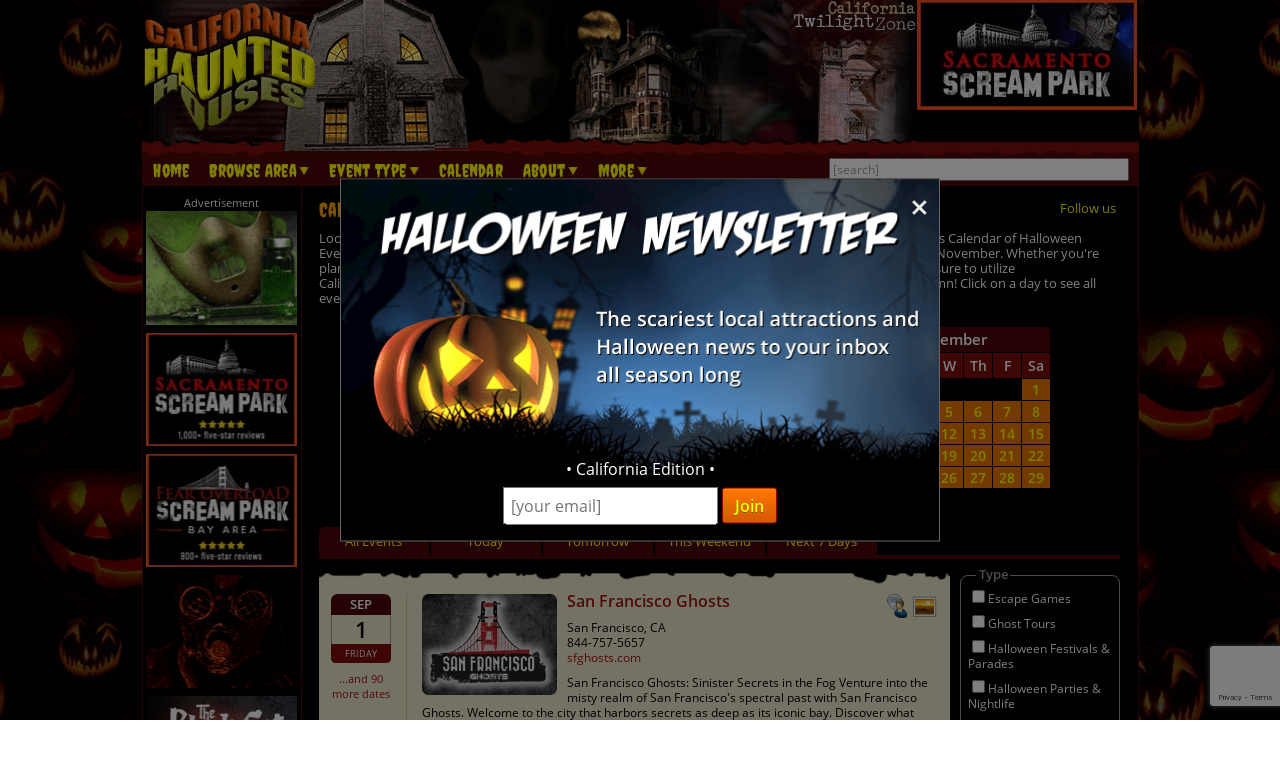

--- FILE ---
content_type: text/html; charset=utf-8
request_url: https://www.californiahauntedhouses.com/calendar/default.aspx?d=9-1-23
body_size: 26522
content:

<!DOCTYPE HTML>
<html lang="en">
<head>
<meta charset="utf-8">

<meta name="viewport" content="width=device-width, initial-scale=1">
<meta name="referrer" content="always" />

<link rel="shortcut icon" href="/favicon.ico">

<link rel="stylesheet" href="/assets/standard.min.css?7" type="text/css">

<script src="https://ajax.googleapis.com/ajax/libs/jquery/1.11.1/jquery.min.js"></script>

<!--
<script src="/assets/hoverintent.min.js"></script>
<script src="/assets/superfish.min.js"></script>
<script src="/assets/modernizr.min.js"></script>
-->

<script>!function(e){e.fn.hoverIntent=function(t,n,o){var r,v,i,u,s={interval:100,sensitivity:6,timeout:0};s="object"==typeof t?e.extend(s,t):e.isFunction(n)?e.extend(s,{over:t,out:n,selector:o}):e.extend(s,{over:t,out:t,selector:n});var h=function(e){r=e.pageX,v=e.pageY},I=function(t,n){if(n.hoverIntent_t=clearTimeout(n.hoverIntent_t),Math.sqrt((i-r)*(i-r)+(u-v)*(u-v))<s.sensitivity)return e(n).off("mousemove.hoverIntent",h),n.hoverIntent_s=!0,s.over.apply(n,[t]);i=r,u=v,n.hoverIntent_t=setTimeout(function(){I(t,n)},s.interval)},a=function(t){var n=e.extend({},t),o=this;o.hoverIntent_t&&(o.hoverIntent_t=clearTimeout(o.hoverIntent_t)),"mouseenter"===t.type?(i=n.pageX,u=n.pageY,e(o).on("mousemove.hoverIntent",h),o.hoverIntent_s||(o.hoverIntent_t=setTimeout(function(){I(n,o)},s.interval))):(e(o).off("mousemove.hoverIntent",h),o.hoverIntent_s&&(o.hoverIntent_t=setTimeout(function(){var e,t;e=n,(t=o).hoverIntent_t=clearTimeout(t.hoverIntent_t),t.hoverIntent_s=!1,s.out.apply(t,[e])},s.timeout)))};return this.on({"mouseenter.hoverIntent":a,"mouseleave.hoverIntent":a},s.selector)}}(jQuery);!function(e){"use strict";var s,o,t,i,n,r,a,h,l,p,f,u,c,d,v,m,y,C=(t="sf-breadcrumb",i="sf-js-enabled",n="sf-with-ul",r="sf-arrows",(o=/iPhone|iPad|iPod/i.test(navigator.userAgent))&&e(window).load(function(){e("body").children().on("click",e.noop)}),a=o,h="behavior"in(s=document.documentElement.style)&&"fill"in s&&/iemobile/i.test(navigator.userAgent),l=function(e,s){var o=i;s.cssArrows&&(o+=" "+r),e.toggleClass(o)},p=function(e){e.children("a").toggleClass(n)},f=function(e){var s=e.css("ms-touch-action");s="pan-y"===s?"auto":"pan-y",e.css("ms-touch-action",s)},u=function(s){var o=e(this),t=o.siblings(s.data.popUpSelector);t.length>0&&t.is(":hidden")&&(o.one("click.superfish",!1),"MSPointerDown"===s.type?o.trigger("focus"):e.proxy(c,o.parent("li"))())},c=function(){var s=e(this),o=y(s);clearTimeout(o.sfTimer),s.siblings().superfish("hide").end().superfish("show")},d=function(){var s=e(this),o=y(s);a?e.proxy(v,s,o)():(clearTimeout(o.sfTimer),o.sfTimer=setTimeout(e.proxy(v,s,o),o.delay))},v=function(s){s.retainPath=e.inArray(this[0],s.$path)>-1,this.superfish("hide"),this.parents("."+s.hoverClass).length||(s.onIdle.call(m(this)),s.$path.length&&e.proxy(c,s.$path)())},m=function(e){return e.closest("."+i)},y=function(e){return m(e).data("sf-options")},{hide:function(s){if(this.length){var o=y(this);if(!o)return this;var t=!0===o.retainPath?o.$path:"",i=this.find("li."+o.hoverClass).add(this).not(t).removeClass(o.hoverClass).children(o.popUpSelector),n=o.speedOut;s&&(i.show(),n=0),o.retainPath=!1,o.onBeforeHide.call(i),i.stop(!0,!0).animate(o.animationOut,n,function(){var s=e(this);o.onHide.call(s)})}return this},show:function(){var e=y(this);if(!e)return this;var s=this.addClass(e.hoverClass).children(e.popUpSelector);return e.onBeforeShow.call(s),s.stop(!0,!0).animate(e.animation,e.speed,function(){e.onShow.call(s)}),this},destroy:function(){return this.each(function(){var s,o=e(this),i=o.data("sf-options");if(!i)return!1;s=o.find(i.popUpSelector).parent("li"),clearTimeout(i.sfTimer),l(o,i),p(s),f(o),o.off(".superfish").off(".hoverIntent"),s.children(i.popUpSelector).attr("style",function(e,s){return s.replace(/display[^;]+;?/g,"")}),i.$path.removeClass(i.hoverClass+" "+t).addClass(i.pathClass),o.find("."+i.hoverClass).removeClass(i.hoverClass),i.onDestroy.call(o),o.removeData("sf-options")})},init:function(s){return this.each(function(){var o=e(this);if(o.data("sf-options"))return!1;var i,n=e.extend({},e.fn.superfish.defaults,s),r=o.find(n.popUpSelector).parent("li");n.$path=(i=n,o.find("li."+i.pathClass).slice(0,i.pathLevels).addClass(i.hoverClass+" "+t).filter(function(){return e(this).children(i.popUpSelector).hide().show().length}).removeClass(i.pathClass)),o.data("sf-options",n),l(o,n),p(r),f(o),function(s,o){var t="li:has("+o.popUpSelector+")";e.fn.hoverIntent&&!o.disableHI?s.hoverIntent(c,d,t):s.on("mouseenter.superfish",t,c).on("mouseleave.superfish",t,d);var i="MSPointerDown.superfish";a||(i+=" touchend.superfish"),h&&(i+=" mousedown.superfish"),s.on("focusin.superfish","li",c).on("focusout.superfish","li",d).on(i,"a",o,u)}(o,n),r.not("."+t).superfish("hide",!0),n.onInit.call(this)})}});e.fn.superfish=function(s,o){return C[s]?C[s].apply(this,Array.prototype.slice.call(arguments,1)):"object"!=typeof s&&s?e.error("Method "+s+" does not exist on jQuery.fn.superfish"):C.init.apply(this,arguments)},e.fn.superfish.defaults={popUpSelector:"ul,.sf-mega",hoverClass:"sfHover",pathClass:"overrideThisToUse",pathLevels:1,delay:500,animation:{opacity:"show"},animationOut:{opacity:"hide"},speed:"normal",speedOut:"fast",cssArrows:!0,disableHI:!1,onInit:e.noop,onBeforeShow:e.noop,onShow:e.noop,onBeforeHide:e.noop,onHide:e.noop,onIdle:e.noop,onDestroy:e.noop},e.fn.extend({hideSuperfishUl:C.hide,showSuperfishUl:C.show})}(jQuery);window.Modernizr=function(e,t,n){function r(e){m.cssText=e}function o(e,t){return typeof e===t}function i(e,t){return!!~(""+e).indexOf(t)}function a(e,t){for(var r in e){var o=e[r];if(!i(o,"-")&&m[o]!==n)return"pfx"!=t||o}return!1}function c(e,t,r){var i=e.charAt(0).toUpperCase()+e.slice(1),c=(e+" "+y.join(i+" ")+i).split(" ");return o(t,"string")||o(t,"undefined")?a(c,t):function(e,t,r){for(var i in e){var a=t[e[i]];if(a!==n)return!1===r?e[i]:o(a,"function")?a.bind(r||t):a}return!1}(c=(e+" "+b.join(i+" ")+i).split(" "),t,r)}var s,l,u={},f=t.documentElement,d="modernizr",p=t.createElement(d),m=p.style,h=":)",g=" -webkit- -moz- -o- -ms- ".split(" "),v="Webkit Moz O ms",y=v.split(" "),b=v.toLowerCase().split(" "),x={},E=[],w=E.slice,C=function(e,n,r,o){var i,a,c,s,l=t.createElement("div"),u=t.body,p=u||t.createElement("body");if(parseInt(r,10))for(;r--;)c=t.createElement("div"),c.id=o?o[r]:d+(r+1),l.appendChild(c);return i=["&#173;",'<style id="s',d,'">',e,"</style>"].join(""),l.id=d,(u?l:p).innerHTML+=i,p.appendChild(l),u||(p.style.background="",p.style.overflow="hidden",s=f.style.overflow,f.style.overflow="hidden",f.appendChild(p)),a=n(l,e),u?l.parentNode.removeChild(l):(p.parentNode.removeChild(p),f.style.overflow=s),!!a},j={}.hasOwnProperty;l=o(j,"undefined")||o(j.call,"undefined")?function(e,t){return t in e&&o(e.constructor.prototype[t],"undefined")}:function(e,t){return j.call(e,t)},Function.prototype.bind||(Function.prototype.bind=function(e){var t=this;if("function"!=typeof t)throw new TypeError;var n=w.call(arguments,1),r=function(){if(this instanceof r){var o=function(){};o.prototype=t.prototype;var i=new o,a=t.apply(i,n.concat(w.call(arguments)));return Object(a)===a?a:i}return t.apply(e,n.concat(w.call(arguments)))};return r}),x.flexbox=function(){return c("flexWrap")},x.flexboxlegacy=function(){return c("boxDirection")},x.touch=function(){var n;return"ontouchstart"in e||e.DocumentTouch&&t instanceof DocumentTouch?n=!0:C(["@media (",g.join("touch-enabled),("),d,")","{#modernizr{top:9px;position:absolute}}"].join(""),function(e){n=9===e.offsetTop}),n},x.rgba=function(){return r("background-color:rgba(150,255,150,.5)"),i(m.backgroundColor,"rgba")},x.hsla=function(){return r("background-color:hsla(120,40%,100%,.5)"),i(m.backgroundColor,"rgba")||i(m.backgroundColor,"hsla")},x.multiplebgs=function(){return r("background:url(https://),url(https://),red url(https://)"),/(url\s*\(.*?){3}/.test(m.background)},x.backgroundsize=function(){return c("backgroundSize")},x.borderimage=function(){return c("borderImage")},x.borderradius=function(){return c("borderRadius")},x.boxshadow=function(){return c("boxShadow")},x.textshadow=function(){return""===t.createElement("div").style.textShadow},x.opacity=function(){return e="opacity:.55",r(g.join(e+";")+(t||"")),/^0.55$/.test(m.opacity);var e,t},x.cssanimations=function(){return c("animationName")},x.csscolumns=function(){return c("columnCount")},x.cssgradients=function(){var e="background-image:";return r((e+"-webkit- ".split(" ").join("gradient(linear,left top,right bottom,from(#9f9),to(white));"+e)+g.join("linear-gradient(left top,#9f9, white);"+e)).slice(0,-e.length)),i(m.backgroundImage,"gradient")},x.cssreflections=function(){return c("boxReflect")},x.csstransforms=function(){return!!c("transform")},x.csstransforms3d=function(){var e=!!c("perspective");return e&&"webkitPerspective"in f.style&&C("@media (transform-3d),(-webkit-transform-3d){#modernizr{left:9px;position:absolute;height:3px;}}",function(t,n){e=9===t.offsetLeft&&3===t.offsetHeight}),e},x.csstransitions=function(){return c("transition")},x.fontface=function(){var e;return C('@font-face {font-family:"font";src:url("https://")}',function(n,r){var o=t.getElementById("smodernizr"),i=o.sheet||o.styleSheet,a=i?i.cssRules&&i.cssRules[0]?i.cssRules[0].cssText:i.cssText||"":"";e=/src/i.test(a)&&0===a.indexOf(r.split(" ")[0])}),e},x.generatedcontent=function(){var e;return C(["#",d,"{font:0/0 a}#",d,':after{content:"',h,'";visibility:hidden;font:3px/1 a}'].join(""),function(t){e=t.offsetHeight>=3}),e};for(var S in x)l(x,S)&&(s=S.toLowerCase(),u[s]=x[S](),E.push((u[s]?"":"no-")+s));return u.addTest=function(e,t){if("object"==typeof e)for(var r in e)l(e,r)&&u.addTest(r,e[r]);else{if(e=e.toLowerCase(),u[e]!==n)return u;t="function"==typeof t?t():t,f.className+=" "+(t?"":"no-")+e,u[e]=t}return u},r(""),p=null,function(e,t){function n(){var e=m.elements;return"string"==typeof e?e.split(" "):e}function r(e){var t=p[e[f]];return t||(t={},d++,e[f]=d,p[d]=t),t}function o(e,n,o){return n||(n=t),c?n.createElement(e):(o||(o=r(n)),!(i=o.cache[e]?o.cache[e].cloneNode():u.test(e)?(o.cache[e]=o.createElem(e)).cloneNode():o.createElem(e)).canHaveChildren||l.test(e)||i.tagUrn?i:o.frag.appendChild(i));var i}function i(e){e||(e=t);var i,s,l,u,f,d,p=r(e);return m.shivCSS&&!a&&!p.hasCSS&&(p.hasCSS=(u="article,aside,dialog,figcaption,figure,footer,header,hgroup,main,nav,section{display:block}mark{background:#FF0;color:#000}template{display:none}",f=(l=e).createElement("p"),d=l.getElementsByTagName("head")[0]||l.documentElement,f.innerHTML="x<style>"+u+"</style>",!!d.insertBefore(f.lastChild,d.firstChild))),c||(i=e,(s=p).cache||(s.cache={},s.createElem=i.createElement,s.createFrag=i.createDocumentFragment,s.frag=s.createFrag()),i.createElement=function(e){return m.shivMethods?o(e,i,s):s.createElem(e)},i.createDocumentFragment=Function("h,f","return function(){var n=f.cloneNode(),c=n.createElement;h.shivMethods&&("+n().join().replace(/[\w\-]+/g,function(e){return s.createElem(e),s.frag.createElement(e),'c("'+e+'")'})+");return n}")(m,s.frag)),e}var a,c,s=e.html5||{},l=/^<|^(?:button|map|select|textarea|object|iframe|option|optgroup)$/i,u=/^(?:a|b|code|div|fieldset|h1|h2|h3|h4|h5|h6|i|label|li|ol|p|q|span|strong|style|table|tbody|td|th|tr|ul)$/i,f="_html5shiv",d=0,p={};!function(){try{var e=t.createElement("a");e.innerHTML="<xyz></xyz>",a="hidden"in e,c=1==e.childNodes.length||function(){t.createElement("a");var e=t.createDocumentFragment();return void 0===e.cloneNode||void 0===e.createDocumentFragment||void 0===e.createElement}()}catch(e){a=!0,c=!0}}();var m={elements:s.elements||"abbr article aside audio bdi canvas data datalist details dialog figcaption figure footer header hgroup main mark meter nav output progress section summary template time video",version:"3.7.0",shivCSS:!1!==s.shivCSS,supportsUnknownElements:c,shivMethods:!1!==s.shivMethods,type:"default",shivDocument:i,createElement:o,createDocumentFragment:function(e,o){if(e||(e=t),c)return e.createDocumentFragment();for(var i=(o=o||r(e)).frag.cloneNode(),a=0,s=n(),l=s.length;a<l;a++)i.createElement(s[a]);return i}};e.html5=m,i(t)}(this,t),u._version="2.8.3",u._prefixes=g,u._domPrefixes=b,u._cssomPrefixes=y,u.mq=function(t){var n,r=e.matchMedia||e.msMatchMedia;return r?r(t)&&r(t).matches||!1:(C("@media "+t+" { #"+d+" { position: absolute; } }",function(t){n="absolute"==(e.getComputedStyle?getComputedStyle(t,null):t.currentStyle).position}),n)},u.testProp=function(e){return a([e])},u.testAllProps=c,u.testStyles=C,f.className=f.className.replace(/(^|\s)no-js(\s|$)/,"$1$2")+" js "+E.join(" "),u}(this,this.document),function(e,t,n){function r(e){return"[object Function]"==h.call(e)}function o(e){return"string"==typeof e}function i(){}function a(e){return!e||"loaded"==e||"complete"==e||"uninitialized"==e}function c(){var e=g.shift();v=1,e?e.t?p(function(){("c"==e.t?f.injectCss:f.injectJs)(e.s,0,e.a,e.x,e.e,1)},0):(e(),c()):v=0}function s(e,n,r,i,s){return v=0,n=n||"j",o(e)?function(e,n,r,o,i,s,l){function u(t){if(!h&&a(d.readyState)&&(E.r=h=1,!v&&c(),d.onload=d.onreadystatechange=null,t)){"img"!=e&&p(function(){x.removeChild(d)},50);for(var r in S[n])S[n].hasOwnProperty(r)&&S[n][r].onload()}}l=l||f.errorTimeout;var d=t.createElement(e),h=0,y=0,E={t:r,s:n,e:i,a:s,x:l};1===S[n]&&(y=1,S[n]=[]),"object"==e?d.data=n:(d.src=n,d.type=e),d.width=d.height="0",d.onerror=d.onload=d.onreadystatechange=function(){u.call(this,y)},g.splice(o,0,E),"img"!=e&&(y||2===S[n]?(x.insertBefore(d,b?null:m),p(u,l)):S[n].push(d))}("c"==n?w:E,e,n,this.i++,r,i,s):(g.splice(this.i++,0,e),1==g.length&&c()),this}function l(){var e=f;return e.loader={load:s,i:0},e}var u,f,d=t.documentElement,p=e.setTimeout,m=t.getElementsByTagName("script")[0],h={}.toString,g=[],v=0,y="MozAppearance"in d.style,b=y&&!!t.createRange().compareNode,x=b?d:m.parentNode,E=(d=e.opera&&"[object Opera]"==h.call(e.opera),d=!!t.attachEvent&&!d,y?"object":d?"script":"img"),w=d?"script":E,C=Array.isArray||function(e){return"[object Array]"==h.call(e)},j=[],S={},k={timeout:function(e,t){return t.length&&(e.timeout=t[0]),e}};(f=function(e){function t(e,t,o,i,a){var c=function(e){e=e.split("!");var t,n,r,o=j.length,i=e.pop(),a=e.length;for(i={url:i,origUrl:i,prefixes:e},n=0;n<a;n++)r=e[n].split("="),(t=k[r.shift()])&&(i=t(i,r));for(n=0;n<o;n++)i=j[n](i);return i}(e),s=c.autoCallback;c.url.split(".").pop().split("?").shift(),c.bypass||(t&&(t=r(t)?t:t[e]||t[i]||t[e.split("/").pop().split("?")[0]]),c.instead?c.instead(e,t,o,i,a):(S[c.url]?c.noexec=!0:S[c.url]=1,o.load(c.url,c.forceCSS||!c.forceJS&&"css"==c.url.split(".").pop().split("?").shift()?"c":n,c.noexec,c.attrs,c.timeout),(r(t)||r(s))&&o.load(function(){l(),t&&t(c.origUrl,a,i),s&&s(c.origUrl,a,i),S[c.url]=2})))}function a(e,n){function a(e,i){if(e){if(o(e))i||(f=function(){var e=[].slice.call(arguments);d.apply(this,e),p()}),t(e,f,n,0,l);else if(Object(e)===e)for(s in c=function(){var t,n=0;for(t in e)e.hasOwnProperty(t)&&n++;return n}(),e)e.hasOwnProperty(s)&&(!i&&!--c&&(r(f)?f=function(){var e=[].slice.call(arguments);d.apply(this,e),p()}:f[s]=function(e){return function(){var t=[].slice.call(arguments);e&&e.apply(this,t),p()}}(d[s])),t(e[s],f,n,s,l))}else!i&&p()}var c,s,l=!!e.test,u=e.load||e.both,f=e.callback||i,d=f,p=e.complete||i;a(l?e.yep:e.nope,!!u),u&&a(u)}var c,s,u=this.yepnope.loader;if(o(e))t(e,0,u,0);else if(C(e))for(c=0;c<e.length;c++)s=e[c],o(s)?t(s,0,u,0):C(s)?f(s):Object(s)===s&&a(s,u);else Object(e)===e&&a(e,u)}).addPrefix=function(e,t){k[e]=t},f.addFilter=function(e){j.push(e)},f.errorTimeout=1e4,null==t.readyState&&t.addEventListener&&(t.readyState="loading",t.addEventListener("DOMContentLoaded",u=function(){t.removeEventListener("DOMContentLoaded",u,0),t.readyState="complete"},0)),e.yepnope=l(),e.yepnope.executeStack=c,e.yepnope.injectJs=function(e,n,r,o,s,l){var u,d,h=t.createElement("script");o=o||f.errorTimeout;h.src=e;for(d in r)h.setAttribute(d,r[d]);n=l?c:n||i,h.onreadystatechange=h.onload=function(){!u&&a(h.readyState)&&(u=1,n(),h.onload=h.onreadystatechange=null)},p(function(){u||(u=1,n(1))},o),s?h.onload():m.parentNode.insertBefore(h,m)},e.yepnope.injectCss=function(e,n,r,o,a,s){var l;o=t.createElement("link"),n=s?c:n||i;o.href=e,o.rel="stylesheet",o.type="text/css";for(l in r)o.setAttribute(l,r[l]);a||(m.parentNode.insertBefore(o,m),p(n,0))}}(this,document),Modernizr.load=function(){yepnope.apply(window,[].slice.call(arguments,0))};</script>


<!--[if (gte IE 6)&(lte IE 8)]>
  <script type="text/javascript" src="/assets/selectivizr-min.js"></script>
<![endif]-->

<!--<meta name="apple-itunes-app" content="app-id=1162212531">-->
<!--
<meta name="google-play-app" content="app-id=com.haunts.app">
<link rel="apple-touch-icon" href="/images/2.0/xxhdpi-icon.png">
<link rel="android-touch-icon" href="/images/2.0/xxhdpi-icon.png" />



<link rel="apple-touch-icon" sizes="180x180" href="/apple-touch-icon.png">
<link rel="icon" type="image/png" sizes="32x32" href="/favicon-32x32.png">
<link rel="icon" type="image/png" sizes="16x16" href="/favicon-16x16.png">
<link rel="manifest" href="/site.webmanifest">
<meta name="msapplication-TileColor" content="#da532c">
<meta name="theme-color" content="#ffffff">
-->


<style type="text/css">
.intro_text { margin-bottom: 1.5em; }

#months_outer_wrapper { text-align: center; }
#months_inner_wrapper { display: inline-block; }
.month_wrap { margin: .5em; }

#months_inner_wrapper table { border-collapse: separate; border-spacing: 1px; margin: 0 auto; text-align: center; float: left; margin: 0 1em; }

.calendar_month { -moz-box-sizing: border-box; -webkit-box-sizing: border-box; box-sizing: border-box;  }
.calendar_month tr th { font-size: 14px; padding: 5px; text-align: center; vertical-align: middle; background-color: #7B0F0F; font-weight: 600; }
.calendar_month tr td.month_title { background-color: #4B0708; border: 0; font-size: 15px; font-weight: 600; border-radius: .3em .3em 0 0; padding: 5px; color: #FFF; }

.calendar_month tr td { font-size: 14px; padding: 3px 6px; text-align: center; vertical-align: middle; }

.cal_empty {  }
.cal_past { background-color: #333; color: #777; }
.cal_event { background-color: #E87400; }
.cal_none { background-color: #1F1F1F; }
.cal_selected { background-color: #FF0; color: #000 }
.cal_selected a { color: #FF8000; }

.calendar_month tr td a { font-weight: 600; }

.cal_tooltip { display: none; font-size: 12px; position: absolute; color: #000; width: 72px; height: 35px; text-align: center; padding-top: 7px; background: url('https://images.haunt.photos/images/2.0/tooltip.png') top center no-repeat; }

#calendar_tabs { margin-top: 1em; }
#calendar_tabs li { width: 110px; float: left; background-color: #4B0708; padding: .6em 0 .4em; border-radius: .5em .5em 0 0; margin-right: 2px; text-align: center; }
#calendar_tabs li.selected_range { font-weight: 600; background-color: #7B0F0F; }
#calendar_tabs li.selected_range a { color: #FFF; }

#calendar_tabs_bottom { height: 4px; background-color: #4B0708; }

@media screen and (max-width: 55em) {
	#months_inner_wrapper table { margin: 0 auto; }
}

@media screen and (max-width: 49.5em) {
	#months_inner_wrapper table { margin: 0 .5em; }
	.calendar_month tr th { font-size: 13px; padding: 3px; }
	.calendar_month tr td.month_title { font-size: 12px; padding: 3px; }
	.calendar_month tr td { font-size: 12px; padding: 2px 3px; }
}

@media screen and (max-width: 39em) {
	#calendar_tabs { margin-top: .7em; }
	#calendar_tabs li { width: 110px; float: left; background-color: #4B0708; padding: .6em 0 .4em; border-radius: .5em .5em 0 0; margin-right: 2px; text-align: center; }
	#calendar_tabs li.selected_range { font-weight: 600; background-color: #7B0F0F; }
	#calendar_tabs li.selected_range a { color: #FFF; }

	#calendar_tabs_bottom { display: none; }
	#calendar_tabs li { width: 95px; float: left; font-size: 12px; padding: 5px 2px; border-radius: .35em; margin: 3px; }
}

@media screen and (max-width: 35.5em) {
	.intro_text { font-size: 11px; }
}

@media screen and (max-width: 33em) {
	#months_inner_wrapper table { margin: 0; }
	.calendar_month tr th { font-size: 12px; padding: 2px; }
	.calendar_month tr td.month_title { font-size: 11px; padding: 2px; }
	.calendar_month tr td { font-size: 11px; padding: 1px 2px; }
}

@media screen and (max-width: 25.5em) {
	.hide_month { display: none; }
	#months_inner_wrapper table { margin: 0 .15em; }
	.calendar_month tr th { font-size: 13px; padding: 3px; }
	.calendar_month tr td.month_title { font-size: 14px; padding: 3px; }
	.calendar_month tr td { font-size: 12px; padding: 2px 3px; }
}

.filter_options li { padding: .25em 0; font-size: 12px; }

#filter_wrapper { float: right; width: 160px; margin-top: 1.3em; }
#cat_filter, #feature_filter { border: 1px solid #999; border-radius: .6em; padding: .6em; margin-bottom: 1.5em; position: relative; }
#cat_filter span, #feature_filter span { position: absolute; display: block; top: -.75em; left: 1.2em; background-color: #000; padding: 0 .2em; color: #999; font-weight: 600; }

#event_list { margin-right: 170px; background: #E7E5CB url('https://images.haunt.photos/images/top-bar.gif') no-repeat top center; background-size: contain; padding-top: 1em; color: #000000; margin-top: .5em; }
#event_list a { color: #9F1313; }
.list_bottom_bg { height: 2em; background: url('https://images.haunt.photos/images/bottom.gif') no-repeat bottom center; background-size: contain; }

.no_results { text-align: center; font-size: 21px; color: #FF0000; font-weight: 600; margin-top: 30px; }

#event_results { width: 96%; margin: 16px auto 6px; }
#event_results li { padding-bottom: 16px; margin-bottom: 16px; border-bottom: 2px solid #CCC891; }
#event_results li:last-child { border-bottom: 0 }

.date_wrapper { float: left; width: 60px; }

.event_month { display: block; width: 60px; font-size: 13px; border-radius: .5em .5em 0 0; background-color: #4B0708; color: #FFF; text-align: center; padding: 3px; font-weight: 600; }
.event_date { font-weight: 600; display: block; clear: both; font-size: 22px; text-align: center; width: 60px; border-left: 1px solid #999; border-right: 1px solid #999; padding: 7px 0; }
.event_weekday { display: block; width: 60px; font-size: 9px; border-radius: 0 0 .5em .5em; background-color: #7B0F0F; color: #FFF; text-align: center; padding: 2px; }
.more_dates { width: 60px; margin-top: 8px; font-size: 11px; display: block; text-align: center; }
.more_dates_mobile { display: none; }

.event_info { margin-left: 75px; position: relative; border-left: 1px solid #CCC891; padding-left: 15px; }
.event_info p { margin: 10px 0 0; font-size: 12px; }
.event_info input[type=button] { margin-top: 10px; font-size: 12px; padding: .3em .5em; margin-top: 8px; }

.listing_logo { width: 26.2%; min-width: 100px; float: left; margin-right: 10px; border-radius: .5em; } /* 135px */

.event_title { font-size: 16px; font-weight: 600; }

.listing_icons { float: right; }
.listing_icons img { margin-left: 4px; }

@media screen and (max-width: 54em) {
	#event_results { width: 98%; }
	.event_info { margin-left: 66px; padding-left: 6px; }
	#event_results li { padding-bottom: 10px; margin-bottom: 10px; }
	.listing_logo { margin-right: 5px; border-radius: .3em; }
}

@media screen and (max-width: 45em) {
	.event_month { width: 46px; font-size: 11px; border-radius: .4em .4em 0 0; padding: 2px; }
	.event_date { font-size: 18px; width: 46px; padding: 4px 0; }
	.event_weekday { width: 46px; font-size: 10px; border-radius: 0 0 .4em .4em; }

	.event_weekday span { display: none; }
	.more_dates { display: none; }
	.more_dates_mobile { display: block; margin-top: 6px; font-size: 10px; display: block; text-align: center; width: 46px; }

	.event_info { margin-left: 51px; padding-left: 5px; }

	.event_title { font-size: 14px; }
	.event_info p { margin: 7px 0 0; font-size: 11px; }
	
	.listing_logo { min-width: 75px; margin-right: 5px; border-radius: .4em; }
	.listing_icons img { margin-left: 2px; width: 18px; height: 18px; }
}

@media screen and (max-width: 42em) {
	.filter_options li { padding: .2em 0; font-size: 11px; }
	#filter_wrapper { float: right; width: 130px; margin-top: 1.3em; }
	#cat_filter, #feature_filter { border-radius: .4em; padding: .3em; }
	#cat_filter span, #feature_filter span { }
	
	#event_list { margin-right: 135px; }
}

@media screen and (max-width: 35.4em) {
	#filter_wrapper { display: none; }
	#event_list { margin-right: auto; }
}
</style>

<meta property="og:type" content="website">
<meta property="og:url" content="https://www.californiahauntedhouses.com/calendar/">
<meta property="og:title" content="California Halloween Calendar of Events">
<meta property="og:image" content="https://images.haunt.photos/images/haunt-calender-2018_600x315.jpg">
<meta property="og:description" content="The CaliforniaHauntedHouses.com Halloween calendar of events will help you decide where and when to celebrate the season no matter where you are in California!">

<title>California Haunted House and Halloween Attraction Event Calendar</title>

<link rel="canonical" href="https://www.californiahauntedhouses.com/calendar/">
		<script type="text/javascript">

  var _gaq = _gaq || [];
  _gaq.push(['_setAccount', 'UA-21193582-7']);
  _gaq.push(['_trackPageview']);

  (function() {
    var ga = document.createElement('script'); ga.type = 'text/javascript'; ga.async = true;
    ga.src = ('https:' == document.location.protocol ? 'https://ssl' : 'http://www') + '.google-analytics.com/ga.js';
    var s = document.getElementsByTagName('script')[0]; s.parentNode.insertBefore(ga, s);
  })();

</script>
		
		

<!-- Facebook Pixel Code -->
<script>
  !function(f,b,e,v,n,t,s)
  {if(f.fbq)return;n=f.fbq=function(){n.callMethod?
  n.callMethod.apply(n,arguments):n.queue.push(arguments)};
  if(!f._fbq)f._fbq=n;n.push=n;n.loaded=!0;n.version='2.0';
  n.queue=[];t=b.createElement(e);t.async=!0;
  t.src=v;s=b.getElementsByTagName(e)[0];
  s.parentNode.insertBefore(t,s)}(window, document,'script',
  'https://connect.facebook.net/en_US/fbevents.js');
  fbq('init', '269938703484461');
  fbq('track', 'PageView');
  
</script>
<noscript><img height="1" width="1" style="display:none"
  src="https://www.facebook.com/tr?id=269938703484461&ev=PageView&noscript=1"
/></noscript>
<!-- End Facebook Pixel Code -->


<!-- Global site tag (gtag.js) - Google Analytics -->
<script async src="https://www.googletagmanager.com/gtag/js?id=G-6XZFY7DQ1J"></script>
<script>
  window.dataLayer = window.dataLayer || [];
  function gtag(){dataLayer.push(arguments);}
  gtag('js', new Date());

  gtag('config', 'G-6XZFY7DQ1J');
</script>

<style>
.nl-modal { display: block; position: fixed; z-index: 200; left: 0; top: 0; width: 100%; height: 100%; overflow: auto; background-color: rgb(0,0,0); background-color: rgba(0,0,0,0.5); }
.nl-modal-content { background-color: #000; border: 1px solid #666; width: 90%; max-width: 600px; position: absolute; top: 50%; left: 50%; transform: translate(-50%, -50%); }
#nl-close { color: #eee; font-size: 33px; font-weight: bold; position: absolute; top: 10px; right: 10px; z-index: 202; }
#nl-close:hover, #nl-close:focus { color: orange; text-decoration: none; cursor: pointer; } 
#nl-modal-inner { position: relative; }
#nl-modal-inner img { width: 100%; }
#nl-modal-inner form { margin: 0; padding: 0; }
#inner-pop-nl { text-align: center; margin-top: -20px !important; }
#inner-pop-nl > div { padding-bottom: 10px; }
#nl-pop-email { font-size: 1rem; padding: 6px; font-family: 'Open Sans', sans-serif; }
#nl-pop-join { font-size: 1rem; padding: 6px 12px; }
</style>

</head>

<body>

<div id="nl-modal-wrapper" class="nl-modal">
	<div class="nl-modal-content">
		<div id="nl-modal-inner">
			<span id="nl-close">&times;</span>
			<img src="https://images.haunt.photos/images/halloween-newsletter.png">
			<form name="nlpf" method="post" action="/newsletter/">
			
				<input type="hidden" name="newsletter" value="signup">
						
				<div id="inner-pop-nl">
					<div>&#149; California Edition &#149;</div>
					<input type="email" name="Email" placeholder="[your email]" id="nl-pop-email">
					<input type="text" class="newsletter-website" placeholder="website url" name="website" autocomplete="off">
					<input type="submit" value="Join" class="deco_button" id="nl-pop-join"><br>&nbsp;
				</div>
				
				<div id="nlp_recap"></div>
				
			</form>
		</div><!-- nl-modal-inner -->
	</div><!-- nl-modal-content -->
</div><!-- nl-modal-wrapper -->
<script>
var nlpRecap;

function nlpValid(event) {
	event.preventDefault();
	
	var f = document.nlpf;
	
	if (!validateEmail(f.Email.value)) {
		alert("Please enter a full, valid email address.");
		f.Email.focus();
		return;
	}
	
	grecaptcha.execute(nlpRecap);
}

document.getElementById('nl-pop-join').onclick = nlpValid;

var nlModal = document.getElementById("nl-modal-wrapper");
var nlClose = document.getElementById("nl-close");

nlClose.onclick = function() {
	nlModal.style.display = "none";
}

window.onclick = function(event) {
	if (event.target == nlModal) {
		nlModal.style.display = "none";
	}
}
</script>


<div id="outer_wrapper">
	
	<header>

		<div id="top_wrapper" class="clearfix">
			<div id="header_images">
				<a href="/" title="California Haunted Houses"><img src="https://images.haunt.photos/images/california-logo.gif" id="header_img_1"></a>
				<img src="https://images.haunt.photos/images/li_r1_c2.gif" id="header_img_2">
				<img src="https://images.haunt.photos/images/li_r_2.gif" id="header_img_3">
				<img src="https://images.haunt.photos/images/li_r1_c31-horrorzone.jpg" id="header_img_4">
				<img src="https://images.haunt.photos/images/california-halloween.jpg" id="header_img_5">
<a href="https://www.screamparkcalifornia.com/?utm_source=CaliforniaHauntedHouses.com&utm_medium=website&utm_campaign=HauntedHouseMedia" class="ctapamum" data-type="11" data-listing="12452" data-id="1884" rel="nofollow noopener" target="_blank"><img src="https://images.haunt.photos/img/spooky/1884.jpg" id="header_img_6"></a>

			</div><!-- header_images -->
		</div><!-- top_wrapper -->

		<nav class="clearfix" id="nav-wrap">
			<div id="menu_wrapper">
				<ul class="sf-menu">
					<li><a href="/">Home</a></li>
										<li class="nav_parent_li"><a href="#" class="parent_link">Browse Area</a>
						<ul>
							<li>Popular Cities <a href="/local-attractions/" class="extra-link">(View All)</a></li>
							<li><a href="/halloween-attractions/anaheim.html" title="Anaheim Haunted Houses">Anaheim</a></li>
							<li><a href="/halloween-attractions/bakersfield.html" title="Bakersfield Haunted Houses">Bakersfield</a></li>
							<li><a href="/halloween-attractions/los-angeles.html" title="Los Angeles Haunted Houses">Los Angeles</a></li>
							<li><a href="/halloween-attractions/riverside.html" title="Riverside Haunted Houses">Riverside</a></li>
							<li><a href="/halloween-attractions/sacramento.html" title="Sacramento Haunted Houses">Sacramento</a></li>
							<li><a href="/halloween-attractions/san-diego.html" title="San Diego Haunted Houses">San Diego</a></li>
							<li><a href="/halloween-attractions/san-francisco.html" title="San Francisco Haunted Houses">San Francisco</a></li>
							<li><a href="/halloween-attractions/san-jose.html" title="San Jose Haunted Houses">San Jose</a></li>
							<li>Counties <a href="/local-attractions/" class="extra-link">(View All)</a></li>
							<li><a href="/county/los-angeles.html" title="Los Angeles Haunted Houses">Los Angeles</a></li>
							<li><a href="/county/orange.html" title="Orange Haunted Houses">Orange</a></li>
							<li><a href="/county/riverside.html" title="Riverside Haunted Houses">Riverside</a></li>
							<li><a href="/county/san-bernardino.html" title="San Bernardino Haunted Houses">San Bernardino</a></li>
							<li><a href="/county/san-diego.html" title="San Diego Haunted Houses">San Diego</a></li>
						</ul>
					</li>

					<li class="nav_parent_li"><a href="#" class="parent_link">Event Type</a>
						<ul>
													<li><a href="/haunted-attractions/" class="topcat">Haunted Attractions</a></li>
							<li><a href="/california-haunted-hayrides.aspx">Haunted Hay Rides</a></li>
							<li><a href="/california-haunted-houses.aspx">Haunted Houses</a></li>
							<li><a href="/california-mazes.aspx">Haunted Mazes / Haunted Corn Mazes</a></li>
							<li><a href="/california-river-tours.aspx">Haunted River Tours</a></li>
							<li><a href="/california-trails.aspx">Haunted Trails</a></li>
							<li><a href="/california-home-haunts.aspx">Home Haunts</a></li>
							<li><a href="/california-paranormal-events.aspx">Paranormal Events</a></li>
							<li><a href="/california-scream-parks.aspx">Scream Parks</a></li>
							<li><a href="/california-plays-theaters.aspx">Theaters &amp; Plays</a></li>
							<li><a href="/california-zombie-hunt.aspx">Zombie Hunts &amp; Shootouts</a></li>
							<li><a href="/kids/" class="topcat">Fall Attractions (Kid Friendly)</a></li>
							<li><a href="/california-festivals.aspx">Halloween Festivals & Parades</a></li>
							<li><a href="/california-hay-rides-kid.aspx">Hay Rides (Kid Friendly)</a></li>
							<li><a href="/california-kids-parties.aspx">Kids Parties</a></li>
							<li><a href="/california-mazes-kid.aspx">Mazes / Corn Mazes (Kid Friendly)</a></li>
							<li><a href="/california-haunted-houses-kid.aspx">Not-So-Scary Haunted Houses (Kid Friendly)</a></li>
							<li><a href="/california-pumpkin-patches.aspx">Pumpkin Patches</a></li>
							<li><a href="/california-safe-trick-or-treating.aspx">Safe Trick or Treating</a></li>
							<li><a href="/fall-attractions/" class="topcat">Other Event / Attraction</a></li>
							<li><a href="/california-escape-games.aspx">Escape Games</a></li>
							<li><a href="/california-ghost-tour.aspx">Ghost Tours</a></li>
							<li><a href="/california-halloween-party.aspx">Halloween Parties &amp; Nightlife</a></li>
							<li><a href="/halloween-events.aspx">Other Events</a></li>
							<li><a href="/california-pub-crawls.aspx">Pub Crawls</a></li>

						</ul>
					</li>
					<li><a href="/calendar/">Calendar</a></li>
					<li class="nav_parent_li"><a href="#" class="parent_link">About</a>
						<ul>
							<li><a href="/about/">About Us</a></li>
							<li><a href="/advertising/">Advertise With Us</a></li>
							<li><a href="/contact/">Contact Us</a></li>
							<li><a href="/linktous/">Link To Us</a></li>
							<li><a href="/help/">Site FAQ's</a></li>
						</ul>
					</li>
					
					<li class="nav_parent_li"><a href="#" class="parent_link">More</a>
						<ul>
							<li><a href="/recommended-attractions.aspx">Featured Haunts</a></li>
							<li><a href="/attraction-of-the-year/">Best Haunt Awards</a></li><li><a href="/blog/">News &amp; Articles</a></li>
							<li><a href="/real-haunts/">Real Haunts</a></li>
							<!-- resources -->
							<!---<li><a href="/promotions.aspx">Coupons</a></li>-->
							<li><a href="/tips/">Haunt Visitor Tips</a></li>
							<li><a href="/last-updated.aspx">Last Updated</a></li>
							<li><a href="/newsletter/">Newsletter</a></li>
							<li><a href="/top-rated.aspx">Most Viewed</a></li>
							<li><a href="/blog/california-halloween-store-directory.html">Halloween Stores</a></li>

						</ul>
					</li>
					<li id="login-nav-li"><a href="/members/">Sign Up / Log In</a></li>
				</ul>

				<div id="searchbox_wrapper">
					<form action="/search/">
						<input type="text" size="50" id="autocomplete_search" name="search" autocomplete="off" class="greyed_out" value="[search]">
						<div id="autocomplete_suggestions"></div>
					</form>
				</div><!-- searchbox_wrapper -->
			
			</div><!-- menu_wrapper -->
		</nav>

	</header>

	<div id="main_wrapper" class="clearfix">


		<div class="clearfix" id="top-mobile-carousel-wrapper">
			<div class="own-carousel" id="top-mobile-carousel">
							<div><a href="http://www.californiahauntedhouses.com/boo/?s=http%3a%2f%2fallsaintsasylum.com" class="ctapamum" data-type="9" data-listing="11016" data-id="1992" rel="nofollow noopener" target="_blank"><img src="https://images.haunt.photos/img/spooky/1992.gif"></a></div>
			<div><a href="https://www.screamparkcalifornia.com/?utm_source=CaliforniaHauntedHouses.com&utm_medium=website&utm_campaign=HauntedHouseMedia" class="ctapamum" data-type="9" data-listing="12452" data-id="1197" rel="nofollow noopener" target="_blank"><img src="https://images.haunt.photos/img/spooky/1197.jpg"></a></div>
			<div><a href="https://www.fearoverload.com/?utm_source=CaliforniaHauntedHouses.com&utm_medium=website&utm_campaign=HauntedHouseMedia" class="ctapamum" data-type="9" data-listing="11022" data-id="1201" rel="nofollow noopener" target="_blank"><img src="https://images.haunt.photos/img/spooky/1201.jpg"></a></div>
			<div><a href="https://www.fresnofrightnights.com/?utm_source=CaliforniaHauntedHouses.com&utm_medium=website&utm_campaign=HauntedHouseMedia" class="ctapamum" data-type="9" data-listing="20799" data-id="7036" rel="nofollow noopener" target="_blank"><img src="https://images.haunt.photos/img/spooky/7036.gif"></a></div>
			<div><a href="https://blackcathotelsf.com/?utm_source=sanfranciscohauntedhouses&utm_medium=banner&utm_campaign=blackcathotel2025&utm_source=CaliforniaHauntedHouses.com&utm_medium=website&utm_campaign=HauntedHouseMedia" class="ctapamum" data-type="9" data-listing="20879" data-id="7171" rel="nofollow noopener" target="_blank"><img src="https://images.haunt.photos/img/spooky/7171.jpg"></a></div>
			<div><a href="https://hauntedhalls.net/?utm_source=CaliforniaHauntedHouses.com&utm_medium=website&utm_campaign=HauntedHouseMedia" class="ctapamum" data-type="9" data-listing="20908" data-id="7178" rel="nofollow noopener" target="_blank"><img src="https://images.haunt.photos/img/spooky/7178.jpg"></a></div>
			<div><a href="https://ranchofhorror.wordpress.com/?utm_source=CaliforniaHauntedHouses.com&utm_medium=website&utm_campaign=HauntedHouseMedia" class="ctapamum" data-type="9" data-listing="17620" data-id="2788" rel="nofollow noopener" target="_blank"><img src="https://images.haunt.photos/img/spooky/2788.jpg"></a></div>
			<div><a href="https://www.TheBernalScream.com/?utm_source=CaliforniaHauntedHouses.com&utm_medium=website&utm_campaign=HauntedHouseMedia" class="ctapamum" data-type="9" data-listing="20493" data-id="6557" rel="nofollow noopener" target="_blank"><img src="https://images.haunt.photos/img/spooky/6557.gif"></a></div>
			<div><a href="https://thehauntinatascadero.com/?utm_source=CaliforniaHauntedHouses.com&utm_medium=website&utm_campaign=HauntedHouseMedia" class="ctapamum" data-type="9" data-listing="11074" data-id="7103" rel="nofollow noopener" target="_blank"><img src="https://images.haunt.photos/img/spooky/7103.jpg"></a></div>
			<div><a href="https://usghostadventures.com/monterey-ghost-tour/?utm_source=CaliforniaHauntedHouses.com&utm_medium=website&utm_campaign=HauntedHouseMedia" class="ctapamum" data-type="9" data-listing="20281" data-id="6157" rel="nofollow noopener" target="_blank"><img src="https://images.haunt.photos/img/spooky/6157.jpg"></a></div>
			<div><a href="https://www.tix.com/ticket-sales/oceanicaballet/7592?utm_source=CaliforniaHauntedHouses.com&utm_medium=website&utm_campaign=HauntedHouseMedia" class="ctapamum" data-type="9" data-listing="20518" data-id="6605" rel="nofollow noopener" target="_blank"><img src="https://images.haunt.photos/img/spooky/6605.jpg"></a></div>
			<div><a href="https://www.facebook.com/Caitlin-Manor-Haunted-House-San-Bernardino-CA-922265467803243/?utm_source=CaliforniaHauntedHouses.com&utm_medium=website&utm_campaign=HauntedHouseMedia" class="ctapamum" data-type="9" data-listing="13670" data-id="3124" rel="nofollow noopener" target="_blank"><img src="https://images.haunt.photos/img/spooky/3124.jpg"></a></div>
			<div><a href="https://chaffeytheatrecompany.ludus.com/index.php?utm_source=CaliforniaHauntedHouses.com&utm_medium=website&utm_campaign=HauntedHouseMedia" class="ctapamum" data-type="9" data-listing="19999" data-id="5641" rel="nofollow noopener" target="_blank"><img src="https://images.haunt.photos/img/spooky/5641.jpg"></a></div>

			</div>		
		</div>
	

		<div id="page_left">
			
			<div id="left_advertisers" class="nonclass"><!-- leave nonclass for scrollbar script -->
				<h2>Advertisement</h2>
				<ul>
					<li><a href="http://www.californiahauntedhouses.com/boo/?s=http%3a%2f%2fallsaintsasylum.com" class="ctapamum" data-type="9" data-listing="11016" data-id="1992" rel="nofollow noopener" target="_blank"><img src="https://images.haunt.photos/img/spooky/1992.gif"></a></li>
					<li><a href="https://www.screamparkcalifornia.com/?utm_source=CaliforniaHauntedHouses.com&utm_medium=website&utm_campaign=HauntedHouseMedia" class="ctapamum" data-type="9" data-listing="12452" data-id="1197" rel="nofollow noopener" target="_blank"><img src="https://images.haunt.photos/img/spooky/1197.jpg"></a></li>
					<li><a href="https://www.fearoverload.com/?utm_source=CaliforniaHauntedHouses.com&utm_medium=website&utm_campaign=HauntedHouseMedia" class="ctapamum" data-type="9" data-listing="11022" data-id="1201" rel="nofollow noopener" target="_blank"><img src="https://images.haunt.photos/img/spooky/1201.jpg"></a></li>
					<li><a href="https://www.fresnofrightnights.com/?utm_source=CaliforniaHauntedHouses.com&utm_medium=website&utm_campaign=HauntedHouseMedia" class="ctapamum" data-type="9" data-listing="20799" data-id="7036" rel="nofollow noopener" target="_blank"><img src="https://images.haunt.photos/img/spooky/7036.gif"></a></li>
					<li><a href="https://blackcathotelsf.com/?utm_source=sanfranciscohauntedhouses&utm_medium=banner&utm_campaign=blackcathotel2025&utm_source=CaliforniaHauntedHouses.com&utm_medium=website&utm_campaign=HauntedHouseMedia" class="ctapamum" data-type="9" data-listing="20879" data-id="7171" rel="nofollow noopener" target="_blank"><img src="https://images.haunt.photos/img/spooky/7171.jpg"></a></li>
					<li><a href="https://hauntedhalls.net/?utm_source=CaliforniaHauntedHouses.com&utm_medium=website&utm_campaign=HauntedHouseMedia" class="ctapamum" data-type="9" data-listing="20908" data-id="7178" rel="nofollow noopener" target="_blank"><img src="https://images.haunt.photos/img/spooky/7178.jpg"></a></li>
					<li><a href="https://ranchofhorror.wordpress.com/?utm_source=CaliforniaHauntedHouses.com&utm_medium=website&utm_campaign=HauntedHouseMedia" class="ctapamum" data-type="9" data-listing="17620" data-id="2788" rel="nofollow noopener" target="_blank"><img src="https://images.haunt.photos/img/spooky/2788.jpg"></a></li>
					<li><a href="https://www.TheBernalScream.com/?utm_source=CaliforniaHauntedHouses.com&utm_medium=website&utm_campaign=HauntedHouseMedia" class="ctapamum" data-type="9" data-listing="20493" data-id="6557" rel="nofollow noopener" target="_blank"><img src="https://images.haunt.photos/img/spooky/6557.gif"></a></li>
					<li><a href="https://thehauntinatascadero.com/?utm_source=CaliforniaHauntedHouses.com&utm_medium=website&utm_campaign=HauntedHouseMedia" class="ctapamum" data-type="9" data-listing="11074" data-id="7103" rel="nofollow noopener" target="_blank"><img src="https://images.haunt.photos/img/spooky/7103.jpg"></a></li>
					<li><a href="https://usghostadventures.com/monterey-ghost-tour/?utm_source=CaliforniaHauntedHouses.com&utm_medium=website&utm_campaign=HauntedHouseMedia" class="ctapamum" data-type="9" data-listing="20281" data-id="6157" rel="nofollow noopener" target="_blank"><img src="https://images.haunt.photos/img/spooky/6157.jpg"></a></li>
					<li><a href="https://www.tix.com/ticket-sales/oceanicaballet/7592?utm_source=CaliforniaHauntedHouses.com&utm_medium=website&utm_campaign=HauntedHouseMedia" class="ctapamum" data-type="9" data-listing="20518" data-id="6605" rel="nofollow noopener" target="_blank"><img src="https://images.haunt.photos/img/spooky/6605.jpg"></a></li>
					<li><a href="https://www.facebook.com/Caitlin-Manor-Haunted-House-San-Bernardino-CA-922265467803243/?utm_source=CaliforniaHauntedHouses.com&utm_medium=website&utm_campaign=HauntedHouseMedia" class="ctapamum" data-type="9" data-listing="13670" data-id="3124" rel="nofollow noopener" target="_blank"><img src="https://images.haunt.photos/img/spooky/3124.jpg"></a></li>
					<li><a href="https://chaffeytheatrecompany.ludus.com/index.php?utm_source=CaliforniaHauntedHouses.com&utm_medium=website&utm_campaign=HauntedHouseMedia" class="ctapamum" data-type="9" data-listing="19999" data-id="5641" rel="nofollow noopener" target="_blank"><img src="https://images.haunt.photos/img/spooky/5641.jpg"></a></li>

				</ul>
			</div><!-- left_advertisers -->
			
			<div id="left_advertisehaunt"><a href="/advertising/">Advertise<br>Your<br>Haunt</a></div>


			<!--<div id="left_skyscraper"><img src="/images/120x600.png"></div>-->
			
		</div><!-- page_left -->


		<main>
					

			<ul id="nav_social">

				<li>
					<script>(function(d, s, id) {
					var js, fjs = d.getElementsByTagName(s)[0];
					if (d.getElementById(id)) {return;}
					js = d.createElement(s); js.id = id;
					js.async = true;
					js.src = "//connect.facebook.net/en_US/all.js#appId=196242937105087&xfbml=1";
					fjs.parentNode.insertBefore(js, fjs);
					}(document, 'script', 'facebook-jssdk'));</script>
					<div class="fb-like" data-href="https://www.facebook.com/CaliforniaHauntedHouses" data-send="false" data-layout="button_count" data-width="70" data-show-faces="false" data-colorscheme="dark" data-font="arial"></div>
				</li>

				<li><a href="https://x.com/cahauntedhouses" class="twitter-follow-button" data-button="grey" data-text-color="#FFFFFF" data-link-color="#00AEFF" data-show-count="false" data-width="70px" >Follow us</a><script src="https://platform.twitter.com/widgets.js" type="text/javascript" async defer></script></li>

			</ul><!-- nav_social -->

<h1>California 2026 Halloween Events Calendar</h1>


<form style="height: 0; width: 0; position: absolute;"><div id="recap_badge"></div></form>

<!--<img src="/images/haunt-calender-2019_180x135.jpg" align="right" width="140" style="padding:8px;" alt="Attention California Haunt Owners">-->
<p class="intro_text">
Looking to plan a day of haunt-filled fun this fall? 
Make sure to check out CaliforniaHauntedHouses.com's Calendar of Halloween Events to find the best Fall Festivities and terrifying Haunts each and every day this September through November. 
Whether you're planning a last minute outing with friends, or you are putting together a day filled with family fun, make sure to utilize CaliforniaHauntedHouses.com's Halloween Events Calendar to get the most out of the season this autumn! 
Click on a day to see all events for that day.
</p>

<div id="months_outer_wrapper" class="clearfix">
	<div id="months_inner_wrapper">

<table class="calendar_month">
	<tr><td colspan="7" class="month_title">September</td></tr>
	<tr>
		<th>Su</th>
		<th>M</th>
		<th>Tu</th>
		<th>W</th>
		<th>Th</th>
		<th>F</th>
		<th>Sa</th>
	</tr>
	<tr>
		<td class="cal_empty"></td>
		<td class="cal_event"><a href="/calendar/default.aspx?d=9-1-25" tooltip="17 events">1</a></td>
		<td class="cal_event"><a href="/calendar/default.aspx?d=9-2-25" tooltip="16 events">2</a></td>
		<td class="cal_event"><a href="/calendar/default.aspx?d=9-3-25" tooltip="15 events">3</a></td>
		<td class="cal_event"><a href="/calendar/default.aspx?d=9-4-25" tooltip="17 events">4</a></td>
		<td class="cal_event"><a href="/calendar/default.aspx?d=9-5-25" tooltip="20 events">5</a></td>
		<td class="cal_event"><a href="/calendar/default.aspx?d=9-6-25" tooltip="22 events">6</a></td>
	</tr>
	<tr>
		<td class="cal_event"><a href="/calendar/default.aspx?d=9-7-25" tooltip="22 events">7</a></td>
		<td class="cal_event"><a href="/calendar/default.aspx?d=9-8-25" tooltip="18 events">8</a></td>
		<td class="cal_event"><a href="/calendar/default.aspx?d=9-9-25" tooltip="18 events">9</a></td>
		<td class="cal_event"><a href="/calendar/default.aspx?d=9-10-25" tooltip="18 events">10</a></td>
		<td class="cal_event"><a href="/calendar/default.aspx?d=9-11-25" tooltip="19 events">11</a></td>
		<td class="cal_event"><a href="/calendar/default.aspx?d=9-12-25" tooltip="20 events">12</a></td>
		<td class="cal_event"><a href="/calendar/default.aspx?d=9-13-25" tooltip="25 events">13</a></td>
	</tr>
	<tr>
		<td class="cal_event"><a href="/calendar/default.aspx?d=9-14-25" tooltip="25 events">14</a></td>
		<td class="cal_event"><a href="/calendar/default.aspx?d=9-15-25" tooltip="21 events">15</a></td>
		<td class="cal_event"><a href="/calendar/default.aspx?d=9-16-25" tooltip="21 events">16</a></td>
		<td class="cal_event"><a href="/calendar/default.aspx?d=9-17-25" tooltip="21 events">17</a></td>
		<td class="cal_event"><a href="/calendar/default.aspx?d=9-18-25" tooltip="24 events">18</a></td>
		<td class="cal_event"><a href="/calendar/default.aspx?d=9-19-25" tooltip="29 events">19</a></td>
		<td class="cal_event"><a href="/calendar/default.aspx?d=9-20-25" tooltip="35 events">20</a></td>
	</tr>
	<tr>
		<td class="cal_event"><a href="/calendar/default.aspx?d=9-21-25" tooltip="32 events">21</a></td>
		<td class="cal_event"><a href="/calendar/default.aspx?d=9-22-25" tooltip="25 events">22</a></td>
		<td class="cal_event"><a href="/calendar/default.aspx?d=9-23-25" tooltip="25 events">23</a></td>
		<td class="cal_event"><a href="/calendar/default.aspx?d=9-24-25" tooltip="26 events">24</a></td>
		<td class="cal_event"><a href="/calendar/default.aspx?d=9-25-25" tooltip="28 events">25</a></td>
		<td class="cal_event"><a href="/calendar/default.aspx?d=9-26-25" tooltip="40 events">26</a></td>
		<td class="cal_event"><a href="/calendar/default.aspx?d=9-27-25" tooltip="63 events">27</a></td>
	</tr>
	<tr>
		<td class="cal_event"><a href="/calendar/default.aspx?d=9-28-25" tooltip="56 events">28</a></td>
		<td class="cal_event"><a href="/calendar/default.aspx?d=9-29-25" tooltip="41 events">29</a></td>
		<td class="cal_event"><a href="/calendar/default.aspx?d=9-30-25" tooltip="44 events">30</a></td>
		<td class="cal_empty" colspan="4"></td>
	</tr>
</table>

<table class="calendar_month">
	<tr><td colspan="7" class="month_title">October</td></tr>
	<tr>
		<th>Su</th>
		<th>M</th>
		<th>Tu</th>
		<th>W</th>
		<th>Th</th>
		<th>F</th>
		<th>Sa</th>
	</tr>
	<tr>
		<td class="cal_empty" colspan="3"></td>
		<td class="cal_event"><a href="/calendar/default.aspx?d=10-1-25" tooltip="56 events">1</a></td>
		<td class="cal_event"><a href="/calendar/default.aspx?d=10-2-25" tooltip="62 events">2</a></td>
		<td class="cal_event"><a href="/calendar/default.aspx?d=10-3-25" tooltip="82 events">3</a></td>
		<td class="cal_event"><a href="/calendar/default.aspx?d=10-4-25" tooltip="93 events">4</a></td>
	</tr>
	<tr>
		<td class="cal_event"><a href="/calendar/default.aspx?d=10-5-25" tooltip="82 events">5</a></td>
		<td class="cal_event"><a href="/calendar/default.aspx?d=10-6-25" tooltip="60 events">6</a></td>
		<td class="cal_event"><a href="/calendar/default.aspx?d=10-7-25" tooltip="63 events">7</a></td>
		<td class="cal_event"><a href="/calendar/default.aspx?d=10-8-25" tooltip="72 events">8</a></td>
		<td class="cal_event"><a href="/calendar/default.aspx?d=10-9-25" tooltip="81 events">9</a></td>
		<td class="cal_event"><a href="/calendar/default.aspx?d=10-10-25" tooltip="93 events">10</a></td>
		<td class="cal_event"><a href="/calendar/default.aspx?d=10-11-25" tooltip="99 events">11</a></td>
	</tr>
	<tr>
		<td class="cal_event"><a href="/calendar/default.aspx?d=10-12-25" tooltip="85 events">12</a></td>
		<td class="cal_event"><a href="/calendar/default.aspx?d=10-13-25" tooltip="65 events">13</a></td>
		<td class="cal_event"><a href="/calendar/default.aspx?d=10-14-25" tooltip="65 events">14</a></td>
		<td class="cal_event"><a href="/calendar/default.aspx?d=10-15-25" tooltip="74 events">15</a></td>
		<td class="cal_event"><a href="/calendar/default.aspx?d=10-16-25" tooltip="82 events">16</a></td>
		<td class="cal_event"><a href="/calendar/default.aspx?d=10-17-25" tooltip="98 events">17</a></td>
		<td class="cal_event"><a href="/calendar/default.aspx?d=10-18-25" tooltip="105 events">18</a></td>
	</tr>
	<tr>
		<td class="cal_event"><a href="/calendar/default.aspx?d=10-19-25" tooltip="93 events">19</a></td>
		<td class="cal_event"><a href="/calendar/default.aspx?d=10-20-25" tooltip="64 events">20</a></td>
		<td class="cal_event"><a href="/calendar/default.aspx?d=10-21-25" tooltip="68 events">21</a></td>
		<td class="cal_event"><a href="/calendar/default.aspx?d=10-22-25" tooltip="76 events">22</a></td>
		<td class="cal_event"><a href="/calendar/default.aspx?d=10-23-25" tooltip="86 events">23</a></td>
		<td class="cal_event"><a href="/calendar/default.aspx?d=10-24-25" tooltip="103 events">24</a></td>
		<td class="cal_event"><a href="/calendar/default.aspx?d=10-25-25" tooltip="113 events">25</a></td>
	</tr>
	<tr>
		<td class="cal_event"><a href="/calendar/default.aspx?d=10-26-25" tooltip="100 events">26</a></td>
		<td class="cal_event"><a href="/calendar/default.aspx?d=10-27-25" tooltip="67 events">27</a></td>
		<td class="cal_event"><a href="/calendar/default.aspx?d=10-28-25" tooltip="74 events">28</a></td>
		<td class="cal_event"><a href="/calendar/default.aspx?d=10-29-25" tooltip="78 events">29</a></td>
		<td class="cal_event"><a href="/calendar/default.aspx?d=10-30-25" tooltip="87 events">30</a></td>
		<td class="cal_event"><a href="/calendar/default.aspx?d=10-31-25" tooltip="104 events">31</a></td>
		<td class="cal_empty"></td>
	</tr>
</table>

<table class="calendar_month">
	<tr><td colspan="7" class="month_title">November</td></tr>
	<tr>
		<th>Su</th>
		<th>M</th>
		<th>Tu</th>
		<th>W</th>
		<th>Th</th>
		<th>F</th>
		<th>Sa</th>
	</tr>
	<tr>
		<td class="cal_empty" colspan="6"></td>
		<td class="cal_event"><a href="/calendar/default.aspx?d=11-1-25" tooltip="45 events">1</a></td>
	</tr>
	<tr>
		<td class="cal_event"><a href="/calendar/default.aspx?d=11-2-25" tooltip="23 events">2</a></td>
		<td class="cal_event"><a href="/calendar/default.aspx?d=11-3-25" tooltip="10 events">3</a></td>
		<td class="cal_event"><a href="/calendar/default.aspx?d=11-4-25" tooltip="11 events">4</a></td>
		<td class="cal_event"><a href="/calendar/default.aspx?d=11-5-25" tooltip="11 events">5</a></td>
		<td class="cal_event"><a href="/calendar/default.aspx?d=11-6-25" tooltip="11 events">6</a></td>
		<td class="cal_event"><a href="/calendar/default.aspx?d=11-7-25" tooltip="12 events">7</a></td>
		<td class="cal_event"><a href="/calendar/default.aspx?d=11-8-25" tooltip="13 events">8</a></td>
	</tr>
	<tr>
		<td class="cal_event"><a href="/calendar/default.aspx?d=11-9-25" tooltip="12 events">9</a></td>
		<td class="cal_event"><a href="/calendar/default.aspx?d=11-10-25" tooltip="10 events">10</a></td>
		<td class="cal_event"><a href="/calendar/default.aspx?d=11-11-25" tooltip="10 events">11</a></td>
		<td class="cal_event"><a href="/calendar/default.aspx?d=11-12-25" tooltip="10 events">12</a></td>
		<td class="cal_event"><a href="/calendar/default.aspx?d=11-13-25" tooltip="10 events">13</a></td>
		<td class="cal_event"><a href="/calendar/default.aspx?d=11-14-25" tooltip="11 events">14</a></td>
		<td class="cal_event"><a href="/calendar/default.aspx?d=11-15-25" tooltip="12 events">15</a></td>
	</tr>
	<tr>
		<td class="cal_event"><a href="/calendar/default.aspx?d=11-16-25" tooltip="11 events">16</a></td>
		<td class="cal_event"><a href="/calendar/default.aspx?d=11-17-25" tooltip="9 events">17</a></td>
		<td class="cal_event"><a href="/calendar/default.aspx?d=11-18-25" tooltip="9 events">18</a></td>
		<td class="cal_event"><a href="/calendar/default.aspx?d=11-19-25" tooltip="9 events">19</a></td>
		<td class="cal_event"><a href="/calendar/default.aspx?d=11-20-25" tooltip="9 events">20</a></td>
		<td class="cal_event"><a href="/calendar/default.aspx?d=11-21-25" tooltip="8 events">21</a></td>
		<td class="cal_event"><a href="/calendar/default.aspx?d=11-22-25" tooltip="8 events">22</a></td>
	</tr>
	<tr>
		<td class="cal_event"><a href="/calendar/default.aspx?d=11-23-25" tooltip="8 events">23</a></td>
		<td class="cal_event"><a href="/calendar/default.aspx?d=11-24-25" tooltip="9 events">24</a></td>
		<td class="cal_event"><a href="/calendar/default.aspx?d=11-25-25" tooltip="9 events">25</a></td>
		<td class="cal_event"><a href="/calendar/default.aspx?d=11-26-25" tooltip="9 events">26</a></td>
		<td class="cal_event"><a href="/calendar/default.aspx?d=11-27-25" tooltip="9 events">27</a></td>
		<td class="cal_event"><a href="/calendar/default.aspx?d=11-28-25" tooltip="8 events">28</a></td>
		<td class="cal_event"><a href="/calendar/default.aspx?d=11-29-25" tooltip="8 events">29</a></td>
	</tr>
	<tr>
		<td class="cal_event"><a href="/calendar/default.aspx?d=11-30-25" tooltip="8 events">30</a></td>
		<td class="cal_empty" colspan="6"></td>
	</tr>
</table>

	</div><!-- month_wrapper -->
</div>

<ul id="calendar_tabs" class="clearfix">
	<li><a href="/calendar/default.aspx?d=All">All Events</a></li>
	<li><a href="/calendar/default.aspx?d=Today">Today</a></li>
	<li><a href="/calendar/default.aspx?d=Tomorrow">Tomorrow</a></li>
	<li><a href="/calendar/default.aspx?d=Weekend">This Weekend</a></li>
	<li><a href="/calendar/default.aspx?d=Week">Next 7 Days</a></li>
</ul>
<div id="calendar_tabs_bottom"></div>

<div id="filter_wrapper">
<form action="/calendar/default.aspx" id="filter_form">
<input type="hidden" name="d" value="9-1-23">
	<div id="cat_filter">
		<span>Type</span>
		<ul class="filter_options">
			<li><input type="checkbox" name="categories" value="20" id="cat_20"><label for="cat_20">Escape Games</label></li>
			<li><input type="checkbox" name="categories" value="10" id="cat_10"><label for="cat_10">Ghost Tours</label></li>
			<li><input type="checkbox" name="categories" value="9" id="cat_9"><label for="cat_9">Halloween Festivals & Parades</label></li>
			<li><input type="checkbox" name="categories" value="16" id="cat_16"><label for="cat_16">Halloween Parties &amp; Nightlife</label></li>
			<li><input type="checkbox" name="categories" value="2" id="cat_2"><label for="cat_2">Haunted Hay Rides</label></li>
			<li><input type="checkbox" name="categories" value="1" id="cat_1"><label for="cat_1">Haunted Houses</label></li>
			<li><input type="checkbox" name="categories" value="19" id="cat_19"><label for="cat_19">Haunted Mazes / Haunted Corn Mazes</label></li>
			<li><input type="checkbox" name="categories" value="29" id="cat_29"><label for="cat_29">Haunted River Tours</label></li>
			<li><input type="checkbox" name="categories" value="11" id="cat_11"><label for="cat_11">Haunted Trails</label></li>
			<li><input type="checkbox" name="categories" value="23" id="cat_23"><label for="cat_23">Hay Rides (Kid Friendly)</label></li>
			<li><input type="checkbox" name="categories" value="13" id="cat_13"><label for="cat_13">Home Haunts</label></li>
			<li><input type="checkbox" name="categories" value="25" id="cat_25"><label for="cat_25">Kids Parties</label></li>
			<li><input type="checkbox" name="categories" value="28" id="cat_28"><label for="cat_28">Mazes / Corn Mazes (Kid Friendly)</label></li>
			<li><input type="checkbox" name="categories" value="24" id="cat_24"><label for="cat_24">Not-So-Scary Haunted Houses (Kid Friendly)</label></li>
			<li><input type="checkbox" name="categories" value="5" id="cat_5"><label for="cat_5">Other Events</label></li>
			<li><input type="checkbox" name="categories" value="36" id="cat_36"><label for="cat_36">Paranormal Events</label></li>
			<li><input type="checkbox" name="categories" value="27" id="cat_27"><label for="cat_27">Pub Crawls</label></li>
			<li><input type="checkbox" name="categories" value="15" id="cat_15"><label for="cat_15">Pumpkin Patches</label></li>
			<li><input type="checkbox" name="categories" value="26" id="cat_26"><label for="cat_26">Safe Trick or Treating</label></li>
			<li><input type="checkbox" name="categories" value="21" id="cat_21"><label for="cat_21">Scream Parks</label></li>
			<li><input type="checkbox" name="categories" value="14" id="cat_14"><label for="cat_14">Theaters &amp; Plays</label></li>
			<li><input type="checkbox" name="categories" value="18" id="cat_18"><label for="cat_18">Zombie Hunts &amp; Shootouts</label></li>

		</ul>
	</div><!-- cat_filter -->

	<div id="feature_filter">
		<span>Details</span>
		<ul class="filter_options">
			<li><input type="checkbox" name="has_reviews" value="has_reviews" id="has_reviews"><label for="has_reviews">Has Reviews</label></li>
			<li><input type="checkbox" name="has_photos" value="has_photos" id="has_photos"><label for="has_photos">Listing w/ Photos</label></li>
			<li><input type="checkbox" name="has_discount" value="has_discount" id="has_discount"><label for="has_discount">Coupon Available</label></li>
		</ul>
	</div><!-- feature_filter -->
</form>
</div><!-- filter_wrapper -->


<div id="event_list">
<ul id="event_results">
<!-- last updated = 9/28/2025 4:35:00 AM vs 10/20/2025 1:51:06 PM -->
	<li>
		<div class="date_wrapper">
			<span class="event_month" id="m_19406">SEP</span>
			<span class="event_date" id="d_19406">1</span>
			<span class="event_weekday" id="w_19406">FRI<span>DAY</span></span>
			<span class="more_dates"><a href="/halloween/san-francisco-ghosts-ca.html#listing_schedule" class="cl_19406">...and 90<br>more dates</a></span>
<!-- more_dates -->
			<span class="more_dates_mobile"><a href="/halloween/san-francisco-ghosts-ca.html#listing_schedule" class="cl_19406">+90 more</a></span>
<!-- more_dates_mobile -->
		</div><!-- date_wrapper -->

		<div class="event_info">
			<a href="/halloween/san-francisco-ghosts-ca.html" class="cl_19406"><img src="https://images.haunt.photos/haunt-photo/main/san-francisco-ghosts-ca_19406.jpg" class="listing_logo"></a>
			<div class="listing_icons"><a href="/reviews/san-francisco-ghosts-ca.html" title="This Listing Has Reviews" class="cl_19406"><img src="https://images.haunt.photos/images/2.0/has_reviews.png"></a><a href="/media/san-francisco-ghosts-ca.html" title="This Listing Has Photos" class="cl_19406"><img src="https://images.haunt.photos/images/2.0/has_photos.png"></a></div>

			<a href="/halloween/san-francisco-ghosts-ca.html" class="event_title cl_19406">San Francisco Ghosts</a>

			<p>San Francisco, CA
			<br>844-757-5657
<br><a href="https://sfghosts.com/?utm_source=CaliforniaHauntedHouses.com&utm_medium=website&utm_campaign=HauntedHouseMedia" rel="nofollow noopener" class="vis-web" target="_blank" data-id="19406" data-p="san-francisco-ghosts-ca" data-type="1">sfghosts.com</a>
</p>

			<p>San Francisco Ghosts: Sinister Secrets in the Fog
Venture into the misty realm of San Francisco's spectral past with San Francisco Ghosts. Welcome to the city that harbors secrets as deep as its iconic bay. Discover what lurks behind its elegant... <a href="/halloween/san-francisco-ghosts-ca.html" class="cl_19406">Read More</a></p>

		</div><!-- event_info -->
	</li>
<!-- last updated = 9/28/2025 4:32:00 AM vs 10/20/2025 1:51:06 PM -->
	<li>
		<div class="date_wrapper">
			<span class="event_month" id="m_19405">SEP</span>
			<span class="event_date" id="d_19405">1</span>
			<span class="event_weekday" id="w_19405">FRI<span>DAY</span></span>
			<span class="more_dates"><a href="/halloween/san-diego-ghosts-ca.html#listing_schedule" class="cl_19405">...and 90<br>more dates</a></span>
<!-- more_dates -->
			<span class="more_dates_mobile"><a href="/halloween/san-diego-ghosts-ca.html#listing_schedule" class="cl_19405">+90 more</a></span>
<!-- more_dates_mobile -->
		</div><!-- date_wrapper -->

		<div class="event_info">
			<a href="/halloween/san-diego-ghosts-ca.html" class="cl_19405"><img src="https://images.haunt.photos/haunt-photo/main/san-diego-ghosts-ca_19405.jpg" class="listing_logo"></a>
			<div class="listing_icons"><a href="/reviews/san-diego-ghosts-ca.html" title="This Listing Has Reviews" class="cl_19405"><img src="https://images.haunt.photos/images/2.0/has_reviews.png"></a><a href="/media/san-diego-ghosts-ca.html" title="This Listing Has Photos" class="cl_19405"><img src="https://images.haunt.photos/images/2.0/has_photos.png"></a></div>

			<a href="/halloween/san-diego-ghosts-ca.html" class="event_title cl_19405">San Diego Ghosts</a>

			<p>San Diego, CA
			<br>844-757-5657  
<br><a href="https://sdghosts.com/?utm_source=CaliforniaHauntedHouses.com&utm_medium=website&utm_campaign=HauntedHouseMedia" rel="nofollow noopener" class="vis-web" target="_blank" data-id="19405" data-p="san-diego-ghosts-ca" data-type="1">sdghosts.com</a>
</p>

			<p>Are you ready to experience the ghosts of  San Diego?

Venture into the secret corners of San Deigo’s deadly past to discover the ghosts of the Gaslamp District.

Our stories have earned us recognition as the premier ghost tour in San Diego,... <a href="/halloween/san-diego-ghosts-ca.html" class="cl_19405">Read More</a></p>

		</div><!-- event_info -->
	</li>
<!-- last updated = 9/28/2025 4:05:00 AM vs 10/20/2025 1:51:06 PM -->
	<li>
		<div class="date_wrapper">
			<span class="event_month" id="m_19404">SEP</span>
			<span class="event_date" id="d_19404">1</span>
			<span class="event_weekday" id="w_19404">FRI<span>DAY</span></span>
			<span class="more_dates"><a href="/halloween/la-ghosts-ca.html#listing_schedule" class="cl_19404">...and 90<br>more dates</a></span>
<!-- more_dates -->
			<span class="more_dates_mobile"><a href="/halloween/la-ghosts-ca.html#listing_schedule" class="cl_19404">+90 more</a></span>
<!-- more_dates_mobile -->
		</div><!-- date_wrapper -->

		<div class="event_info">
			<a href="/halloween/la-ghosts-ca.html" class="cl_19404"><img src="https://images.haunt.photos/haunt-photo/main/la-ghosts-ca_19404.jpg" class="listing_logo"></a>
			<div class="listing_icons"><a href="/media/la-ghosts-ca.html" title="This Listing Has Photos" class="cl_19404"><img src="https://images.haunt.photos/images/2.0/has_photos.png"></a></div>

			<a href="/halloween/la-ghosts-ca.html" class="event_title cl_19404">LA Ghosts: Heartbreak, Hauntings and Hollywood</a>

			<p>Los Angeles, CA
			<br>844-757-5657
<br><a href="https://laghosttour.com/los-angeles-ghost-tour/?utm_source=CaliforniaHauntedHouses.com&utm_medium=website&utm_campaign=HauntedHouseMedia" rel="nofollow noopener" class="vis-web" target="_blank" data-id="19404" data-p="la-ghosts-ca" data-type="1">laghosttour.com/los-angeles-ghost-tour</a>
</p>

			<p>Explore the enigmatic realm of Los Angeles, where Hollywood's allure meets heartbreak and tragedy, painting a vivid tapestry of dreams that take a haunting turn.
Welcome to LA Ghosts—a journey through the dark history of Tinsel Town. Our... <a href="/halloween/la-ghosts-ca.html" class="cl_19404">Read More</a></p>

		</div><!-- event_info -->
	</li>
<!-- last updated = 10/3/2025 10:21:00 AM vs 10/20/2025 1:51:06 PM -->
	<li>
		<div class="date_wrapper">
			<span class="event_month" id="m_13322">SEP</span>
			<span class="event_date" id="d_13322">1</span>
			<span class="event_weekday" id="w_13322">FRI<span>DAY</span></span>
			<span class="more_dates"><a href="/halloween/san-diego-ghost-tours-ca.html#listing_schedule" class="cl_13322">...and 28<br>more dates</a></span>
<!-- more_dates -->
			<span class="more_dates_mobile"><a href="/halloween/san-diego-ghost-tours-ca.html#listing_schedule" class="cl_13322">+28 more</a></span>
<!-- more_dates_mobile -->
		</div><!-- date_wrapper -->

		<div class="event_info">
			
			<div class="listing_icons"><a href="/media/san-diego-ghost-tours-ca.html" title="This Listing Has Photos" class="cl_13322"><img src="https://images.haunt.photos/images/2.0/has_photos.png"></a></div>

			<a href="/halloween/san-diego-ghost-tours-ca.html" class="event_title cl_13322">San Diego Ghost Tours</a>

			<p>San Diego, CA
			<br>619-972-3900
<br><a href="http://www.californiahauntedhouses.com/boo/?s=http%3a%2f%2fwww.oldtownsmosthaunted.com%2f" rel="nofollow noopener" class="vis-web" target="_blank" data-id="13322" data-p="san-diego-ghost-tours-ca" data-type="1">www.oldtownsmosthaunted.com</a>
</p>

			<p>Ghost Tours and Ghost Hunting Tours...

You’ve seen it on T.V. now come see and try it for yourself! Exclusively offered in San Diego by Michael Brown, The Leader in San Diego Ghost Adventures. Why? Because it's real...

Walk-ons welcome for 9pm... <a href="/halloween/san-diego-ghost-tours-ca.html" class="cl_13322">Read More</a></p>

		</div><!-- event_info -->
	</li>
<!-- last updated = 8/23/2025 6:25:00 PM vs 10/20/2025 1:51:06 PM -->
	<li>
		<div class="date_wrapper">
			<span class="event_month" id="m_19482">SEP</span>
			<span class="event_date" id="d_19482">1</span>
			<span class="event_weekday" id="w_19482">FRI<span>DAY</span></span>
			<span class="more_dates"><a href="/halloween/haunted-san-diego-ghost-tours-ca.html#listing_schedule" class="cl_19482">...and 90<br>more dates</a></span>
<!-- more_dates -->
			<span class="more_dates_mobile"><a href="/halloween/haunted-san-diego-ghost-tours-ca.html#listing_schedule" class="cl_19482">+90 more</a></span>
<!-- more_dates_mobile -->
		</div><!-- date_wrapper -->

		<div class="event_info">
			
			
			<a href="/halloween/haunted-san-diego-ghost-tours-ca.html" class="event_title cl_19482">Haunted San Diego Ghost Tours</a>

			<p>San Diego, CA
			<br>619-255-6170
<br><a href="https://hauntedsandiegotours.com/?utm_source=CaliforniaHauntedHouses.com&utm_medium=website&utm_campaign=HauntedHouseMedia" rel="nofollow noopener" class="vis-web" target="_blank" data-id="19482" data-p="haunted-san-diego-ghost-tours-ca" data-type="1">hauntedsandiegotours.com</a>
</p>

			<p>Haunted San Diego Ghost Tours is one of this city’s oldest and best ghost tours. Our company provides an entertaining history tour with a haunted theme and we’re good at what we do. Unlike other ghost tours in San Diego, we offer only one type of... <a href="/halloween/haunted-san-diego-ghost-tours-ca.html" class="cl_19482">Read More</a></p>

		</div><!-- event_info -->
	</li>
<!-- last updated = 8/25/2025 6:25:00 AM vs 10/20/2025 1:51:06 PM -->
	<li>
		<div class="date_wrapper">
			<span class="event_month" id="m_13312">SEP</span>
			<span class="event_date" id="d_13312">1</span>
			<span class="event_weekday" id="w_13312">FRI<span>DAY</span></span>
			<span class="more_dates"><a href="/halloween/san-francisco-ghost-hunt-ca.html#listing_schedule" class="cl_13312">...and 24<br>more dates</a></span>
<!-- more_dates -->
			<span class="more_dates_mobile"><a href="/halloween/san-francisco-ghost-hunt-ca.html#listing_schedule" class="cl_13312">+24 more</a></span>
<!-- more_dates_mobile -->
		</div><!-- date_wrapper -->

		<div class="event_info">
			
			<div class="listing_icons"><a href="/media/san-francisco-ghost-hunt-ca.html" title="This Listing Has Photos" class="cl_13312"><img src="https://images.haunt.photos/images/2.0/has_photos.png"></a></div>

			<a href="/halloween/san-francisco-ghost-hunt-ca.html" class="event_title cl_13312">San Francisco Ghost Hunt</a>

			<p>San Francisco, CA
			<br>415-922-5590
<br><a href="https://www.sfghosthunt.com/?utm_source=CaliforniaHauntedHouses.com&utm_medium=website&utm_campaign=HauntedHouseMedia" rel="nofollow noopener" class="vis-web" target="_blank" data-id="13312" data-p="san-francisco-ghost-hunt-ca" data-type="1">www.sfghosthunt.com</a>
</p>

			<p>San Francisco's Longest-Running Haunted Walking Tour!

The San Francisco Ghost Hunt visits San Francisco’s most notorious historic haunted places and you meet real ghosts from wild and romantic times gone by! You hear thrilling ghost stories based... <a href="/halloween/san-francisco-ghost-hunt-ca.html" class="cl_13312">Read More</a></p>

		</div><!-- event_info -->
	</li>
<!-- last updated = 8/22/2025 6:46:00 AM vs 10/20/2025 1:51:06 PM -->
	<li>
		<div class="date_wrapper">
			<span class="event_month" id="m_13777">SEP</span>
			<span class="event_date" id="d_13777">1</span>
			<span class="event_weekday" id="w_13777">FRI<span>DAY</span></span>
			<span class="more_dates"><a href="/halloween/halloween-timedisneyland-ca.html#listing_schedule" class="cl_13777">...and 60<br>more dates</a></span>
<!-- more_dates -->
			<span class="more_dates_mobile"><a href="/halloween/halloween-timedisneyland-ca.html#listing_schedule" class="cl_13777">+60 more</a></span>
<!-- more_dates_mobile -->
		</div><!-- date_wrapper -->

		<div class="event_info">
			
			<div class="listing_icons"><a href="/media/halloween-timedisneyland-ca.html" title="This Listing Has Photos" class="cl_13777"><img src="https://images.haunt.photos/images/2.0/has_photos.png"></a></div>

			<a href="/halloween/halloween-timedisneyland-ca.html" class="event_title cl_13777">Halloween Time at Disneyland</a>

			<p>Anaheim, CA
			<br>714-781-7277
<br><a href="https://disneyland.disney.go.com/events-tours/halloween-time-at-the-disneyland-resort/?int_cmp=INS-intDLRtoDLR-halloween&utm_source=CaliforniaHauntedHouses.com&utm_medium=website&utm_campaign=HauntedHouseMedia" rel="nofollow noopener" class="vis-web" target="_blank" data-id="13777" data-p="halloween-timedisneyland-ca" data-type="1">disneyland.disney.go.com/events-tours/hallowe...</a>
</p>

			<p>Spirit away for some spook-tacular fun at a series of family-friendly Halloween events! Jack Skellington's Haunted Mansion will thrill and chill you for a scary good time, and Main Street USA has been transformed into pumpkin festival! Escape the... <a href="/halloween/halloween-timedisneyland-ca.html" class="cl_13777">Read More</a></p>

		</div><!-- event_info -->
	</li>
<!-- last updated = 10/3/2025 8:28:00 AM vs 10/20/2025 1:51:06 PM -->
	<li>
		<div class="date_wrapper">
			<span class="event_month" id="m_16515">SEP</span>
			<span class="event_date" id="d_16515">1</span>
			<span class="event_weekday" id="w_16515">FRI<span>DAY</span></span>
			<span class="more_dates"><a href="/halloween/larrys-pumpkin-patch-ca.html#listing_schedule" class="cl_16515">...and 51<br>more dates</a></span>
<!-- more_dates -->
			<span class="more_dates_mobile"><a href="/halloween/larrys-pumpkin-patch-ca.html#listing_schedule" class="cl_16515">+51 more</a></span>
<!-- more_dates_mobile -->
		</div><!-- date_wrapper -->

		<div class="event_info">
			
			<div class="listing_icons"><a href="/reviews/larrys-pumpkin-patch-ca.html" title="This Listing Has Reviews" class="cl_16515"><img src="https://images.haunt.photos/images/2.0/has_reviews.png"></a></div>

			<a href="/halloween/larrys-pumpkin-patch-ca.html" class="event_title cl_16515">Larry's Pumpkin Patch</a>

			<p>Fairfield, CA
			<br>707-864-8068
<br><a href="https://www.larrysproduce.com/?utm_source=CaliforniaHauntedHouses.com&utm_medium=website&utm_campaign=HauntedHouseMedia" rel="nofollow noopener" class="vis-web" target="_blank" data-id="16515" data-p="larrys-pumpkin-patch-ca" data-type="1">www.larrysproduce.com</a>
</p>

			<p>Nothing is quite as exciting to a youngster as Halloween - the cool nights, the full moon, the eerie shadows of gremlins and goblins lurking at every turn - and the anticipation of collecting more 'treats' from friends and neighbors than at any... <a href="/halloween/larrys-pumpkin-patch-ca.html" class="cl_16515">Read More</a></p>

		</div><!-- event_info -->
	</li>
<!-- last updated = 10/3/2025 5:56:00 AM vs 10/20/2025 1:51:06 PM -->
	<li>
		<div class="date_wrapper">
			<span class="event_month" id="m_16745">SEP</span>
			<span class="event_date" id="d_16745">1</span>
			<span class="event_weekday" id="w_16745">FRI<span>DAY</span></span>
			<span class="more_dates"><a href="/halloween/avila-valley-barn-pumpkin-patch-ca.html#listing_schedule" class="cl_16745">...and 62<br>more dates</a></span>
<!-- more_dates -->
			<span class="more_dates_mobile"><a href="/halloween/avila-valley-barn-pumpkin-patch-ca.html#listing_schedule" class="cl_16745">+62 more</a></span>
<!-- more_dates_mobile -->
		</div><!-- date_wrapper -->

		<div class="event_info">
			
			<div class="listing_icons"><a href="/reviews/avila-valley-barn-pumpkin-patch-ca.html" title="This Listing Has Reviews" class="cl_16745"><img src="https://images.haunt.photos/images/2.0/has_reviews.png"></a></div>

			<a href="/halloween/avila-valley-barn-pumpkin-patch-ca.html" class="event_title cl_16745">Avila Valley Barn Pumpkin Patch</a>

			<p>San Luis Obispo, CA
			<br>805-595-2816
<br><a href="https://www.avilavalleybarn.com/?utm_source=CaliforniaHauntedHouses.com&utm_medium=website&utm_campaign=HauntedHouseMedia" rel="nofollow noopener" class="vis-web" target="_blank" data-id="16745" data-p="avila-valley-barn-pumpkin-patch-ca" data-type="1">www.avilavalleybarn.com</a>
</p>

			<p>In the fall, you can discover your own ideal pumpkin nestled away in one of our many pumpkin patches. Coming out to Avila Valley Barn is a perfect outing for the family. Children of all ages have so much fun jumping on board our wagons and heading... <a href="/halloween/avila-valley-barn-pumpkin-patch-ca.html" class="cl_16745">Read More</a></p>

		</div><!-- event_info -->
	</li>
</ul>

	<div class="list_bottom_bg"></div>
</div><!-- event_list -->



		</main>
	
	</div><!-- main_wrapper -->


	<footer class="clearfix">
		<div id="footer_newsletter">
			<span>Newsletter</span>
			<div>
				<p>Sign up for our newsletter and receive Halloween event updates, discounts and more!</p>

				<form name="f_nf" method="post" action="/newsletter/">
				
					<input type="hidden" name="newsletter" value="signup">
			
					<input type="text" name="Email" id="footer_email_input" maxlength="35" placeholder="[enter email]">
					<input type="text" class="newsletter-website" placeholder="website url" name="website" autocomplete="off">
					<input type="submit" class="deco_button" value="Join" id="fpsu">
					
					<div id="fnl-recap"></div>
				
				</form>
			</div>
			<p>
			<span>Haunt News & Info</span>
			<div>
				<P>Have a haunt/halloween related news story or a tip? <a href="/contact/">Let us know!</a></p>
			</div>
		</div><!-- footer_newsletter -->

		<div id="footer_nav">
			<span>About CaliforniaHauntedHouses.com</span>
			<div>
				<span style="font-size:12px;color:#FFFFFF;font-weight:normal;">Founded in 2005, CaliforniaHauntedHouses.com is a simple and unique online haunted event & attraction resource created to make it easy for locals to find Haunted House, Spook Walk, Corn Maze, and other Halloween Attractions in their local area.
					
				</span>
			</div>
			<div>
				<ul>
					<li><a href="/contact/">Contact Us</a></li>
					<li><a href="/about/">About Us</a></li>
					<li><a href="/sitemap.aspx">Sitemap</a></li>
					<li><a href="/tos/">Terms of Use</a></li>
					<li><a href="/linktous/">Link To Us</a></li>
					<li><a href="/attraction-of-the-year/">Best Haunt Contest</a></li>
				</ul>
			</div>
			<span style="display: block !important; clear: both !important; height: 1px;"></span>
			<div style="clear: both; display: block; font-size: 13px; padding-top: 12px;">
				<span style="color: #FFF; font-weight: 600; font-size: 13px;">Haunt Owners:</span> &nbsp; 
				<a href="/listnow.aspx">Add Listing</a> &nbsp; &#9679; &nbsp; 
				<a href="/listings/">Modify Listing</a> &nbsp; &#9679; &nbsp; 
				<a href="/advertising/">Advertise</a>
			</div>
			<span style="display: block !important; clear: both !important; height: 1px;"></span>
			<div style="clear: both; display: block; font-size: 13px; padding-top: 12px;">
				<span style="color: #FFF; font-weight: 600; font-size: 13px;">Haunt Fans:</span> &nbsp; 
				
				<a href="/members/">Log In</a> &nbsp; &#9679; &nbsp; <a href="/members/">Sign Up</a>
				
			</div>
		</div><!-- footer_nav -->
	</footer>

	<div id="footer_bar" class="clearfix">
		<div id="footer_copy">
			&copy; 2005-2026 CaliforniaHauntedHouses.com. All rights reserved.
			<span class="footer_bar_divider"> - </span>
			<span class="footer_bar_tagline">
				California's Halloween Entertainment Guide™
				
			</span>
		</div><!-- footer_copy -->
		<div id="footer_social">
			<a href="https://www.facebook.com/CaliforniaHauntedHouses" target="_Blank"><img src="https://images.haunt.photos/images/fb3.png"></a><a href="https://x.com/cahauntedhouses" target="_Blank"><img src="https://images.haunt.photos/images/x_rounded_square_icon.png" style="height: 25px; width: 25px; opacity: 0.44;"></a><a href="https://www.pinterest.com/CAHauntedHouses/" target="_Blank"><img src="https://images.haunt.photos/images/p3.png"></a><a href="https://instagram.com/cahauntedhouses" target="_Blank"><img src="https://images.haunt.photos/images/i3.png"></a>
		</div><!-- footer_social -->
	</div><!-- footer_bar -->


</div><!-- outer_wrapper -->



<script src="https://images.haunt.photos/assets/owl2/owl.carousel.min.js"></script>

<script src="/assets/searchbox/californiahauntedhouses.com.js"></script>
<script src="https://images.haunt.photos/assets/search.min.js"></script>

<script>
function validateEmail(email) {
    var re = /^([\w-]+(?:\.[\w-]+)*)@((?:[\w-]+\.)*\w[\w-]{0,66})\.([a-z]{2,6}(?:\.[a-z]{2})?)$/i;
    return re.test(email);
}

var fnlRecap;

function validFooterNL(event) {
	event.preventDefault();
	
	var f = document.f_nf;
	
	if (!validateEmail(f.Email.value)) {
		alert("Please enter a full, valid email address.");
		f.Email.focus();
		return;
	}
	
	grecaptcha.execute(fnlRecap);
}

var recapErrorCount = 0;

function recapErrorHandler(specificRecap) {
	if (recapErrorCount < 5) {
		recapErrorCount++;
		setTimeout(function() {
			console.log('recap error - retry ' + recapErrorCount + ' - ' + specificRecap);
			loadRecaps(specificRecap);
		}, 4000);
	}
}

var fnlSubmit = document.getElementById('fpsu');

fnlSubmit.onclick = validFooterNL;

function loadRecaps(specificRecap = "") {
	if (specificRecap == "" || specificRecap == "recap_badge") {
		fnlRecap = grecaptcha.render(document.getElementById("recap_badge"), {
			'sitekey': '6LeimxYgAAAAAAN9_AtcWWpy-i_REmNAlXlUn2wn',
			'size': 'invisible',
			'badge' : 'bottomright',
			'error-callback' : function(){recapErrorHandler('recap_badge');}
		});
	}
	
	/*
	var nlRecapElement = document.getElementById('nl-recap');

	if (specificRecap == "" || specificRecap == "nl-recap") {
		nlRecap = grecaptcha.render(nlRecapElement, {
			'sitekey': '6LeimxYgAAAAAAN9_AtcWWpy-i_REmNAlXlUn2wn',
			'size': 'invisible',
			'error-callback' : function(){recapErrorHandler('nl-recap');},
			'callback': function(recaptchaToken) {
				document.nf.submit();
			}
		});
	}
	*/
	
	
	var nlpRecapElement = document.getElementById('nlp_recap');

	if (specificRecap == "" || specificRecap == "nlp_recap") {
		nlpRecap = grecaptcha.render(nlpRecapElement, {
			'sitekey': '6LeimxYgAAAAAAN9_AtcWWpy-i_REmNAlXlUn2wn',
			'size': 'invisible',
			'error-callback': function(){recapErrorHandler('nlp_recap');},
			'callback': function(recaptchaToken) {
				document.nlpf.submit();
			}
		});
	}

	
	var fnlRecapElement = document.getElementById('fnl-recap');

	if (specificRecap == "" || specificRecap == "fnl-recap") {
		fnlRecap = grecaptcha.render(fnlRecapElement, {
			'sitekey': '6LeimxYgAAAAAAN9_AtcWWpy-i_REmNAlXlUn2wn',
			'size': 'invisible',
			'error-callback' : function(){recapErrorHandler('fnl-recap');},
			'callback': function(recaptchaToken) {
				document.f_nf.submit();
			}
		});
	}
}
</script>

<script src="https://www.google.com/recaptcha/api.js?onload=loadRecaps&render=explicit" async defer></script>

<script>
jQuery(document).ready(function() {


	$.getScript("https://wurfl.io/wurfl.js", function() {
		document.cookie="Device=" + WURFL.form_factor.toString().replace(' ', '').replace('-', '') + "; expires=Fri, 22-Jan-2027 00:00:00 GMT; path=/; ";
	});

	var utcOffsetDateCheck = new Date();
	var userUtcOffsetMinutes = utcOffsetDateCheck.getTimezoneOffset();

	document.cookie="UserUtcOffset=" + userUtcOffsetMinutes.toString() + "; expires=Fri, 22-Jan-2027 00:00:00 GMT; path=/; ";



$('.cl_19406').bind('mousedown', { ID: '19406' }, function(e){
	$.post('/calendar/tracking.aspx', { ID: e.data.ID }, function(data){});
});

$('.cl_19405').bind('mousedown', { ID: '19405' }, function(e){
	$.post('/calendar/tracking.aspx', { ID: e.data.ID }, function(data){});
});

$('.cl_19404').bind('mousedown', { ID: '19404' }, function(e){
	$.post('/calendar/tracking.aspx', { ID: e.data.ID }, function(data){});
});

$('.cl_13322').bind('mousedown', { ID: '13322' }, function(e){
	$.post('/calendar/tracking.aspx', { ID: e.data.ID }, function(data){});
});

$('.cl_19482').bind('mousedown', { ID: '19482' }, function(e){
	$.post('/calendar/tracking.aspx', { ID: e.data.ID }, function(data){});
});

$('.cl_13312').bind('mousedown', { ID: '13312' }, function(e){
	$.post('/calendar/tracking.aspx', { ID: e.data.ID }, function(data){});
});

$('.cl_13777').bind('mousedown', { ID: '13777' }, function(e){
	$.post('/calendar/tracking.aspx', { ID: e.data.ID }, function(data){});
});

$('.cl_16515').bind('mousedown', { ID: '16515' }, function(e){
	$.post('/calendar/tracking.aspx', { ID: e.data.ID }, function(data){});
});

$('.cl_16745').bind('mousedown', { ID: '16745' }, function(e){
	$.post('/calendar/tracking.aspx', { ID: e.data.ID }, function(data){});
});


    $('.calendar_month tbody tr td a').hover(function(event) {
        var toolTip = $(this).attr('tooltip');
        $('<span class="cal_tooltip"></span>').text(toolTip).appendTo('body').fadeIn();
    }, function() {
        $('.cal_tooltip').remove();
    }).mousemove(function(event) {
        $('.cal_tooltip').css('top', (event.pageY - 38) + 'px').css('left', (event.pageX - 35) + 'px');
    });

	$('#filter_form :checkbox').change(function() {
    	$('#filter_form').submit() ;
	});


	$('.ctapamum').bind('mousedown', function() {
		var ctapamumId = $(this).attr('data-id');
		var ctapamumListing = $(this).attr('data-listing');
		var ctapamumType = $(this).attr('data-type');

		$.get('/out_2.0.aspx', { ID: ctapamumId, Type: ctapamumType, listingID: ctapamumListing }, function(data){});
	});

	$('.vis-web').bind('mousedown', function() {
		var vwId = $(this).attr('data-id');
		var vwP = $(this).attr('data-p');
		var vwType = $(this).attr('data-type');

		$.get('/out.aspx', { id: vwId, type: vwType, p: vwP }, function(data){});
	});

		
	$("#top-mobile-carousel").owlCarousel({
        loop: true,
        margin: 10,
        dots: true,
		autoplay:true,
	    autoplayTimeout:5000,
    	autoplayHoverPause:true,
        responsiveClass: true,
        nav: false,
        responsive: {
            0: { items: 3 },
            450: { items: 4 },
            600: { items: 5 }
        }
    });
	

	jQuery('ul.sf-menu').superfish();

	/* prepend menu icon */
	jQuery('#nav-wrap').prepend('<div id="menu-icon">Menu</div>');

	/* toggle nav */
	$("#menu-icon").on("click", function(){
		jQuery(".sf-menu").slideToggle();
		jQuery(this).toggleClass("active");
	});


    function doneResizing() {
        if(Modernizr.mq('screen and (max-width: 48em)')) {
            //alert('transform!');
			/*$("#left_advertisers").mCustomScrollbar({
				axis:"x",
				theme:"3d-thick",
				advanced:{autoExpandHorizontalScroll:true}
			});*/
        } else {
			/*var className = $('#left_advertisers').attr('class');
			
			// check to see if a scrollbar has been initialized at all yet due to viewport resize
			if (className != 'nonclass')  {
				$('#left_advertisers').mCustomScrollbar("destroy");
				$('#left_advertisers').removeClass(className);
			}*/
		}
    }

    var run_id;
    $(window).resize(function() {
        clearTimeout(run_id);
        run_id = setTimeout(doneResizing, 0);
		
    });

    doneResizing();

});
</script>
<!--
 <script src="/assets/smart-app-banner/smart-app-banner.js"></script>
    <script type="text/javascript">
      new SmartBanner({
          daysHidden: 7,   // days to hide banner after close button is clicked (defaults to 15)
          daysReminder: 30, // days to hide banner after "VIEW" button is clicked (defaults to 90)
          appStoreLanguage: 'us', // language code for the App Store (defaults to user's browser language)
          title: 'Haunts.com App',
          author: 'Haunted House Media',
          button: 'VIEW',
          store: {
              ios: 'On the App Store',
              android: 'In Google Play'
          },
          price: {
              ios: 'FREE',
              android: 'FREE',
              windows: 'FREE'
          }
          // , theme: '' // put platform type ('ios', 'android', etc.) here to force single theme on all device
          // , icon: '' // full path to icon image if not using website icon image
          // , force: 'ios' // Uncomment for platform emulation
      });
    </script>
-->
</body>
</html>

--- FILE ---
content_type: text/html; charset=utf-8
request_url: https://www.google.com/recaptcha/api2/anchor?ar=1&k=6LeimxYgAAAAAAN9_AtcWWpy-i_REmNAlXlUn2wn&co=aHR0cHM6Ly93d3cuY2FsaWZvcm5pYWhhdW50ZWRob3VzZXMuY29tOjQ0Mw..&hl=en&v=PoyoqOPhxBO7pBk68S4YbpHZ&size=invisible&badge=bottomright&anchor-ms=20000&execute-ms=30000&cb=43d1wzyassjn
body_size: 49477
content:
<!DOCTYPE HTML><html dir="ltr" lang="en"><head><meta http-equiv="Content-Type" content="text/html; charset=UTF-8">
<meta http-equiv="X-UA-Compatible" content="IE=edge">
<title>reCAPTCHA</title>
<style type="text/css">
/* cyrillic-ext */
@font-face {
  font-family: 'Roboto';
  font-style: normal;
  font-weight: 400;
  font-stretch: 100%;
  src: url(//fonts.gstatic.com/s/roboto/v48/KFO7CnqEu92Fr1ME7kSn66aGLdTylUAMa3GUBHMdazTgWw.woff2) format('woff2');
  unicode-range: U+0460-052F, U+1C80-1C8A, U+20B4, U+2DE0-2DFF, U+A640-A69F, U+FE2E-FE2F;
}
/* cyrillic */
@font-face {
  font-family: 'Roboto';
  font-style: normal;
  font-weight: 400;
  font-stretch: 100%;
  src: url(//fonts.gstatic.com/s/roboto/v48/KFO7CnqEu92Fr1ME7kSn66aGLdTylUAMa3iUBHMdazTgWw.woff2) format('woff2');
  unicode-range: U+0301, U+0400-045F, U+0490-0491, U+04B0-04B1, U+2116;
}
/* greek-ext */
@font-face {
  font-family: 'Roboto';
  font-style: normal;
  font-weight: 400;
  font-stretch: 100%;
  src: url(//fonts.gstatic.com/s/roboto/v48/KFO7CnqEu92Fr1ME7kSn66aGLdTylUAMa3CUBHMdazTgWw.woff2) format('woff2');
  unicode-range: U+1F00-1FFF;
}
/* greek */
@font-face {
  font-family: 'Roboto';
  font-style: normal;
  font-weight: 400;
  font-stretch: 100%;
  src: url(//fonts.gstatic.com/s/roboto/v48/KFO7CnqEu92Fr1ME7kSn66aGLdTylUAMa3-UBHMdazTgWw.woff2) format('woff2');
  unicode-range: U+0370-0377, U+037A-037F, U+0384-038A, U+038C, U+038E-03A1, U+03A3-03FF;
}
/* math */
@font-face {
  font-family: 'Roboto';
  font-style: normal;
  font-weight: 400;
  font-stretch: 100%;
  src: url(//fonts.gstatic.com/s/roboto/v48/KFO7CnqEu92Fr1ME7kSn66aGLdTylUAMawCUBHMdazTgWw.woff2) format('woff2');
  unicode-range: U+0302-0303, U+0305, U+0307-0308, U+0310, U+0312, U+0315, U+031A, U+0326-0327, U+032C, U+032F-0330, U+0332-0333, U+0338, U+033A, U+0346, U+034D, U+0391-03A1, U+03A3-03A9, U+03B1-03C9, U+03D1, U+03D5-03D6, U+03F0-03F1, U+03F4-03F5, U+2016-2017, U+2034-2038, U+203C, U+2040, U+2043, U+2047, U+2050, U+2057, U+205F, U+2070-2071, U+2074-208E, U+2090-209C, U+20D0-20DC, U+20E1, U+20E5-20EF, U+2100-2112, U+2114-2115, U+2117-2121, U+2123-214F, U+2190, U+2192, U+2194-21AE, U+21B0-21E5, U+21F1-21F2, U+21F4-2211, U+2213-2214, U+2216-22FF, U+2308-230B, U+2310, U+2319, U+231C-2321, U+2336-237A, U+237C, U+2395, U+239B-23B7, U+23D0, U+23DC-23E1, U+2474-2475, U+25AF, U+25B3, U+25B7, U+25BD, U+25C1, U+25CA, U+25CC, U+25FB, U+266D-266F, U+27C0-27FF, U+2900-2AFF, U+2B0E-2B11, U+2B30-2B4C, U+2BFE, U+3030, U+FF5B, U+FF5D, U+1D400-1D7FF, U+1EE00-1EEFF;
}
/* symbols */
@font-face {
  font-family: 'Roboto';
  font-style: normal;
  font-weight: 400;
  font-stretch: 100%;
  src: url(//fonts.gstatic.com/s/roboto/v48/KFO7CnqEu92Fr1ME7kSn66aGLdTylUAMaxKUBHMdazTgWw.woff2) format('woff2');
  unicode-range: U+0001-000C, U+000E-001F, U+007F-009F, U+20DD-20E0, U+20E2-20E4, U+2150-218F, U+2190, U+2192, U+2194-2199, U+21AF, U+21E6-21F0, U+21F3, U+2218-2219, U+2299, U+22C4-22C6, U+2300-243F, U+2440-244A, U+2460-24FF, U+25A0-27BF, U+2800-28FF, U+2921-2922, U+2981, U+29BF, U+29EB, U+2B00-2BFF, U+4DC0-4DFF, U+FFF9-FFFB, U+10140-1018E, U+10190-1019C, U+101A0, U+101D0-101FD, U+102E0-102FB, U+10E60-10E7E, U+1D2C0-1D2D3, U+1D2E0-1D37F, U+1F000-1F0FF, U+1F100-1F1AD, U+1F1E6-1F1FF, U+1F30D-1F30F, U+1F315, U+1F31C, U+1F31E, U+1F320-1F32C, U+1F336, U+1F378, U+1F37D, U+1F382, U+1F393-1F39F, U+1F3A7-1F3A8, U+1F3AC-1F3AF, U+1F3C2, U+1F3C4-1F3C6, U+1F3CA-1F3CE, U+1F3D4-1F3E0, U+1F3ED, U+1F3F1-1F3F3, U+1F3F5-1F3F7, U+1F408, U+1F415, U+1F41F, U+1F426, U+1F43F, U+1F441-1F442, U+1F444, U+1F446-1F449, U+1F44C-1F44E, U+1F453, U+1F46A, U+1F47D, U+1F4A3, U+1F4B0, U+1F4B3, U+1F4B9, U+1F4BB, U+1F4BF, U+1F4C8-1F4CB, U+1F4D6, U+1F4DA, U+1F4DF, U+1F4E3-1F4E6, U+1F4EA-1F4ED, U+1F4F7, U+1F4F9-1F4FB, U+1F4FD-1F4FE, U+1F503, U+1F507-1F50B, U+1F50D, U+1F512-1F513, U+1F53E-1F54A, U+1F54F-1F5FA, U+1F610, U+1F650-1F67F, U+1F687, U+1F68D, U+1F691, U+1F694, U+1F698, U+1F6AD, U+1F6B2, U+1F6B9-1F6BA, U+1F6BC, U+1F6C6-1F6CF, U+1F6D3-1F6D7, U+1F6E0-1F6EA, U+1F6F0-1F6F3, U+1F6F7-1F6FC, U+1F700-1F7FF, U+1F800-1F80B, U+1F810-1F847, U+1F850-1F859, U+1F860-1F887, U+1F890-1F8AD, U+1F8B0-1F8BB, U+1F8C0-1F8C1, U+1F900-1F90B, U+1F93B, U+1F946, U+1F984, U+1F996, U+1F9E9, U+1FA00-1FA6F, U+1FA70-1FA7C, U+1FA80-1FA89, U+1FA8F-1FAC6, U+1FACE-1FADC, U+1FADF-1FAE9, U+1FAF0-1FAF8, U+1FB00-1FBFF;
}
/* vietnamese */
@font-face {
  font-family: 'Roboto';
  font-style: normal;
  font-weight: 400;
  font-stretch: 100%;
  src: url(//fonts.gstatic.com/s/roboto/v48/KFO7CnqEu92Fr1ME7kSn66aGLdTylUAMa3OUBHMdazTgWw.woff2) format('woff2');
  unicode-range: U+0102-0103, U+0110-0111, U+0128-0129, U+0168-0169, U+01A0-01A1, U+01AF-01B0, U+0300-0301, U+0303-0304, U+0308-0309, U+0323, U+0329, U+1EA0-1EF9, U+20AB;
}
/* latin-ext */
@font-face {
  font-family: 'Roboto';
  font-style: normal;
  font-weight: 400;
  font-stretch: 100%;
  src: url(//fonts.gstatic.com/s/roboto/v48/KFO7CnqEu92Fr1ME7kSn66aGLdTylUAMa3KUBHMdazTgWw.woff2) format('woff2');
  unicode-range: U+0100-02BA, U+02BD-02C5, U+02C7-02CC, U+02CE-02D7, U+02DD-02FF, U+0304, U+0308, U+0329, U+1D00-1DBF, U+1E00-1E9F, U+1EF2-1EFF, U+2020, U+20A0-20AB, U+20AD-20C0, U+2113, U+2C60-2C7F, U+A720-A7FF;
}
/* latin */
@font-face {
  font-family: 'Roboto';
  font-style: normal;
  font-weight: 400;
  font-stretch: 100%;
  src: url(//fonts.gstatic.com/s/roboto/v48/KFO7CnqEu92Fr1ME7kSn66aGLdTylUAMa3yUBHMdazQ.woff2) format('woff2');
  unicode-range: U+0000-00FF, U+0131, U+0152-0153, U+02BB-02BC, U+02C6, U+02DA, U+02DC, U+0304, U+0308, U+0329, U+2000-206F, U+20AC, U+2122, U+2191, U+2193, U+2212, U+2215, U+FEFF, U+FFFD;
}
/* cyrillic-ext */
@font-face {
  font-family: 'Roboto';
  font-style: normal;
  font-weight: 500;
  font-stretch: 100%;
  src: url(//fonts.gstatic.com/s/roboto/v48/KFO7CnqEu92Fr1ME7kSn66aGLdTylUAMa3GUBHMdazTgWw.woff2) format('woff2');
  unicode-range: U+0460-052F, U+1C80-1C8A, U+20B4, U+2DE0-2DFF, U+A640-A69F, U+FE2E-FE2F;
}
/* cyrillic */
@font-face {
  font-family: 'Roboto';
  font-style: normal;
  font-weight: 500;
  font-stretch: 100%;
  src: url(//fonts.gstatic.com/s/roboto/v48/KFO7CnqEu92Fr1ME7kSn66aGLdTylUAMa3iUBHMdazTgWw.woff2) format('woff2');
  unicode-range: U+0301, U+0400-045F, U+0490-0491, U+04B0-04B1, U+2116;
}
/* greek-ext */
@font-face {
  font-family: 'Roboto';
  font-style: normal;
  font-weight: 500;
  font-stretch: 100%;
  src: url(//fonts.gstatic.com/s/roboto/v48/KFO7CnqEu92Fr1ME7kSn66aGLdTylUAMa3CUBHMdazTgWw.woff2) format('woff2');
  unicode-range: U+1F00-1FFF;
}
/* greek */
@font-face {
  font-family: 'Roboto';
  font-style: normal;
  font-weight: 500;
  font-stretch: 100%;
  src: url(//fonts.gstatic.com/s/roboto/v48/KFO7CnqEu92Fr1ME7kSn66aGLdTylUAMa3-UBHMdazTgWw.woff2) format('woff2');
  unicode-range: U+0370-0377, U+037A-037F, U+0384-038A, U+038C, U+038E-03A1, U+03A3-03FF;
}
/* math */
@font-face {
  font-family: 'Roboto';
  font-style: normal;
  font-weight: 500;
  font-stretch: 100%;
  src: url(//fonts.gstatic.com/s/roboto/v48/KFO7CnqEu92Fr1ME7kSn66aGLdTylUAMawCUBHMdazTgWw.woff2) format('woff2');
  unicode-range: U+0302-0303, U+0305, U+0307-0308, U+0310, U+0312, U+0315, U+031A, U+0326-0327, U+032C, U+032F-0330, U+0332-0333, U+0338, U+033A, U+0346, U+034D, U+0391-03A1, U+03A3-03A9, U+03B1-03C9, U+03D1, U+03D5-03D6, U+03F0-03F1, U+03F4-03F5, U+2016-2017, U+2034-2038, U+203C, U+2040, U+2043, U+2047, U+2050, U+2057, U+205F, U+2070-2071, U+2074-208E, U+2090-209C, U+20D0-20DC, U+20E1, U+20E5-20EF, U+2100-2112, U+2114-2115, U+2117-2121, U+2123-214F, U+2190, U+2192, U+2194-21AE, U+21B0-21E5, U+21F1-21F2, U+21F4-2211, U+2213-2214, U+2216-22FF, U+2308-230B, U+2310, U+2319, U+231C-2321, U+2336-237A, U+237C, U+2395, U+239B-23B7, U+23D0, U+23DC-23E1, U+2474-2475, U+25AF, U+25B3, U+25B7, U+25BD, U+25C1, U+25CA, U+25CC, U+25FB, U+266D-266F, U+27C0-27FF, U+2900-2AFF, U+2B0E-2B11, U+2B30-2B4C, U+2BFE, U+3030, U+FF5B, U+FF5D, U+1D400-1D7FF, U+1EE00-1EEFF;
}
/* symbols */
@font-face {
  font-family: 'Roboto';
  font-style: normal;
  font-weight: 500;
  font-stretch: 100%;
  src: url(//fonts.gstatic.com/s/roboto/v48/KFO7CnqEu92Fr1ME7kSn66aGLdTylUAMaxKUBHMdazTgWw.woff2) format('woff2');
  unicode-range: U+0001-000C, U+000E-001F, U+007F-009F, U+20DD-20E0, U+20E2-20E4, U+2150-218F, U+2190, U+2192, U+2194-2199, U+21AF, U+21E6-21F0, U+21F3, U+2218-2219, U+2299, U+22C4-22C6, U+2300-243F, U+2440-244A, U+2460-24FF, U+25A0-27BF, U+2800-28FF, U+2921-2922, U+2981, U+29BF, U+29EB, U+2B00-2BFF, U+4DC0-4DFF, U+FFF9-FFFB, U+10140-1018E, U+10190-1019C, U+101A0, U+101D0-101FD, U+102E0-102FB, U+10E60-10E7E, U+1D2C0-1D2D3, U+1D2E0-1D37F, U+1F000-1F0FF, U+1F100-1F1AD, U+1F1E6-1F1FF, U+1F30D-1F30F, U+1F315, U+1F31C, U+1F31E, U+1F320-1F32C, U+1F336, U+1F378, U+1F37D, U+1F382, U+1F393-1F39F, U+1F3A7-1F3A8, U+1F3AC-1F3AF, U+1F3C2, U+1F3C4-1F3C6, U+1F3CA-1F3CE, U+1F3D4-1F3E0, U+1F3ED, U+1F3F1-1F3F3, U+1F3F5-1F3F7, U+1F408, U+1F415, U+1F41F, U+1F426, U+1F43F, U+1F441-1F442, U+1F444, U+1F446-1F449, U+1F44C-1F44E, U+1F453, U+1F46A, U+1F47D, U+1F4A3, U+1F4B0, U+1F4B3, U+1F4B9, U+1F4BB, U+1F4BF, U+1F4C8-1F4CB, U+1F4D6, U+1F4DA, U+1F4DF, U+1F4E3-1F4E6, U+1F4EA-1F4ED, U+1F4F7, U+1F4F9-1F4FB, U+1F4FD-1F4FE, U+1F503, U+1F507-1F50B, U+1F50D, U+1F512-1F513, U+1F53E-1F54A, U+1F54F-1F5FA, U+1F610, U+1F650-1F67F, U+1F687, U+1F68D, U+1F691, U+1F694, U+1F698, U+1F6AD, U+1F6B2, U+1F6B9-1F6BA, U+1F6BC, U+1F6C6-1F6CF, U+1F6D3-1F6D7, U+1F6E0-1F6EA, U+1F6F0-1F6F3, U+1F6F7-1F6FC, U+1F700-1F7FF, U+1F800-1F80B, U+1F810-1F847, U+1F850-1F859, U+1F860-1F887, U+1F890-1F8AD, U+1F8B0-1F8BB, U+1F8C0-1F8C1, U+1F900-1F90B, U+1F93B, U+1F946, U+1F984, U+1F996, U+1F9E9, U+1FA00-1FA6F, U+1FA70-1FA7C, U+1FA80-1FA89, U+1FA8F-1FAC6, U+1FACE-1FADC, U+1FADF-1FAE9, U+1FAF0-1FAF8, U+1FB00-1FBFF;
}
/* vietnamese */
@font-face {
  font-family: 'Roboto';
  font-style: normal;
  font-weight: 500;
  font-stretch: 100%;
  src: url(//fonts.gstatic.com/s/roboto/v48/KFO7CnqEu92Fr1ME7kSn66aGLdTylUAMa3OUBHMdazTgWw.woff2) format('woff2');
  unicode-range: U+0102-0103, U+0110-0111, U+0128-0129, U+0168-0169, U+01A0-01A1, U+01AF-01B0, U+0300-0301, U+0303-0304, U+0308-0309, U+0323, U+0329, U+1EA0-1EF9, U+20AB;
}
/* latin-ext */
@font-face {
  font-family: 'Roboto';
  font-style: normal;
  font-weight: 500;
  font-stretch: 100%;
  src: url(//fonts.gstatic.com/s/roboto/v48/KFO7CnqEu92Fr1ME7kSn66aGLdTylUAMa3KUBHMdazTgWw.woff2) format('woff2');
  unicode-range: U+0100-02BA, U+02BD-02C5, U+02C7-02CC, U+02CE-02D7, U+02DD-02FF, U+0304, U+0308, U+0329, U+1D00-1DBF, U+1E00-1E9F, U+1EF2-1EFF, U+2020, U+20A0-20AB, U+20AD-20C0, U+2113, U+2C60-2C7F, U+A720-A7FF;
}
/* latin */
@font-face {
  font-family: 'Roboto';
  font-style: normal;
  font-weight: 500;
  font-stretch: 100%;
  src: url(//fonts.gstatic.com/s/roboto/v48/KFO7CnqEu92Fr1ME7kSn66aGLdTylUAMa3yUBHMdazQ.woff2) format('woff2');
  unicode-range: U+0000-00FF, U+0131, U+0152-0153, U+02BB-02BC, U+02C6, U+02DA, U+02DC, U+0304, U+0308, U+0329, U+2000-206F, U+20AC, U+2122, U+2191, U+2193, U+2212, U+2215, U+FEFF, U+FFFD;
}
/* cyrillic-ext */
@font-face {
  font-family: 'Roboto';
  font-style: normal;
  font-weight: 900;
  font-stretch: 100%;
  src: url(//fonts.gstatic.com/s/roboto/v48/KFO7CnqEu92Fr1ME7kSn66aGLdTylUAMa3GUBHMdazTgWw.woff2) format('woff2');
  unicode-range: U+0460-052F, U+1C80-1C8A, U+20B4, U+2DE0-2DFF, U+A640-A69F, U+FE2E-FE2F;
}
/* cyrillic */
@font-face {
  font-family: 'Roboto';
  font-style: normal;
  font-weight: 900;
  font-stretch: 100%;
  src: url(//fonts.gstatic.com/s/roboto/v48/KFO7CnqEu92Fr1ME7kSn66aGLdTylUAMa3iUBHMdazTgWw.woff2) format('woff2');
  unicode-range: U+0301, U+0400-045F, U+0490-0491, U+04B0-04B1, U+2116;
}
/* greek-ext */
@font-face {
  font-family: 'Roboto';
  font-style: normal;
  font-weight: 900;
  font-stretch: 100%;
  src: url(//fonts.gstatic.com/s/roboto/v48/KFO7CnqEu92Fr1ME7kSn66aGLdTylUAMa3CUBHMdazTgWw.woff2) format('woff2');
  unicode-range: U+1F00-1FFF;
}
/* greek */
@font-face {
  font-family: 'Roboto';
  font-style: normal;
  font-weight: 900;
  font-stretch: 100%;
  src: url(//fonts.gstatic.com/s/roboto/v48/KFO7CnqEu92Fr1ME7kSn66aGLdTylUAMa3-UBHMdazTgWw.woff2) format('woff2');
  unicode-range: U+0370-0377, U+037A-037F, U+0384-038A, U+038C, U+038E-03A1, U+03A3-03FF;
}
/* math */
@font-face {
  font-family: 'Roboto';
  font-style: normal;
  font-weight: 900;
  font-stretch: 100%;
  src: url(//fonts.gstatic.com/s/roboto/v48/KFO7CnqEu92Fr1ME7kSn66aGLdTylUAMawCUBHMdazTgWw.woff2) format('woff2');
  unicode-range: U+0302-0303, U+0305, U+0307-0308, U+0310, U+0312, U+0315, U+031A, U+0326-0327, U+032C, U+032F-0330, U+0332-0333, U+0338, U+033A, U+0346, U+034D, U+0391-03A1, U+03A3-03A9, U+03B1-03C9, U+03D1, U+03D5-03D6, U+03F0-03F1, U+03F4-03F5, U+2016-2017, U+2034-2038, U+203C, U+2040, U+2043, U+2047, U+2050, U+2057, U+205F, U+2070-2071, U+2074-208E, U+2090-209C, U+20D0-20DC, U+20E1, U+20E5-20EF, U+2100-2112, U+2114-2115, U+2117-2121, U+2123-214F, U+2190, U+2192, U+2194-21AE, U+21B0-21E5, U+21F1-21F2, U+21F4-2211, U+2213-2214, U+2216-22FF, U+2308-230B, U+2310, U+2319, U+231C-2321, U+2336-237A, U+237C, U+2395, U+239B-23B7, U+23D0, U+23DC-23E1, U+2474-2475, U+25AF, U+25B3, U+25B7, U+25BD, U+25C1, U+25CA, U+25CC, U+25FB, U+266D-266F, U+27C0-27FF, U+2900-2AFF, U+2B0E-2B11, U+2B30-2B4C, U+2BFE, U+3030, U+FF5B, U+FF5D, U+1D400-1D7FF, U+1EE00-1EEFF;
}
/* symbols */
@font-face {
  font-family: 'Roboto';
  font-style: normal;
  font-weight: 900;
  font-stretch: 100%;
  src: url(//fonts.gstatic.com/s/roboto/v48/KFO7CnqEu92Fr1ME7kSn66aGLdTylUAMaxKUBHMdazTgWw.woff2) format('woff2');
  unicode-range: U+0001-000C, U+000E-001F, U+007F-009F, U+20DD-20E0, U+20E2-20E4, U+2150-218F, U+2190, U+2192, U+2194-2199, U+21AF, U+21E6-21F0, U+21F3, U+2218-2219, U+2299, U+22C4-22C6, U+2300-243F, U+2440-244A, U+2460-24FF, U+25A0-27BF, U+2800-28FF, U+2921-2922, U+2981, U+29BF, U+29EB, U+2B00-2BFF, U+4DC0-4DFF, U+FFF9-FFFB, U+10140-1018E, U+10190-1019C, U+101A0, U+101D0-101FD, U+102E0-102FB, U+10E60-10E7E, U+1D2C0-1D2D3, U+1D2E0-1D37F, U+1F000-1F0FF, U+1F100-1F1AD, U+1F1E6-1F1FF, U+1F30D-1F30F, U+1F315, U+1F31C, U+1F31E, U+1F320-1F32C, U+1F336, U+1F378, U+1F37D, U+1F382, U+1F393-1F39F, U+1F3A7-1F3A8, U+1F3AC-1F3AF, U+1F3C2, U+1F3C4-1F3C6, U+1F3CA-1F3CE, U+1F3D4-1F3E0, U+1F3ED, U+1F3F1-1F3F3, U+1F3F5-1F3F7, U+1F408, U+1F415, U+1F41F, U+1F426, U+1F43F, U+1F441-1F442, U+1F444, U+1F446-1F449, U+1F44C-1F44E, U+1F453, U+1F46A, U+1F47D, U+1F4A3, U+1F4B0, U+1F4B3, U+1F4B9, U+1F4BB, U+1F4BF, U+1F4C8-1F4CB, U+1F4D6, U+1F4DA, U+1F4DF, U+1F4E3-1F4E6, U+1F4EA-1F4ED, U+1F4F7, U+1F4F9-1F4FB, U+1F4FD-1F4FE, U+1F503, U+1F507-1F50B, U+1F50D, U+1F512-1F513, U+1F53E-1F54A, U+1F54F-1F5FA, U+1F610, U+1F650-1F67F, U+1F687, U+1F68D, U+1F691, U+1F694, U+1F698, U+1F6AD, U+1F6B2, U+1F6B9-1F6BA, U+1F6BC, U+1F6C6-1F6CF, U+1F6D3-1F6D7, U+1F6E0-1F6EA, U+1F6F0-1F6F3, U+1F6F7-1F6FC, U+1F700-1F7FF, U+1F800-1F80B, U+1F810-1F847, U+1F850-1F859, U+1F860-1F887, U+1F890-1F8AD, U+1F8B0-1F8BB, U+1F8C0-1F8C1, U+1F900-1F90B, U+1F93B, U+1F946, U+1F984, U+1F996, U+1F9E9, U+1FA00-1FA6F, U+1FA70-1FA7C, U+1FA80-1FA89, U+1FA8F-1FAC6, U+1FACE-1FADC, U+1FADF-1FAE9, U+1FAF0-1FAF8, U+1FB00-1FBFF;
}
/* vietnamese */
@font-face {
  font-family: 'Roboto';
  font-style: normal;
  font-weight: 900;
  font-stretch: 100%;
  src: url(//fonts.gstatic.com/s/roboto/v48/KFO7CnqEu92Fr1ME7kSn66aGLdTylUAMa3OUBHMdazTgWw.woff2) format('woff2');
  unicode-range: U+0102-0103, U+0110-0111, U+0128-0129, U+0168-0169, U+01A0-01A1, U+01AF-01B0, U+0300-0301, U+0303-0304, U+0308-0309, U+0323, U+0329, U+1EA0-1EF9, U+20AB;
}
/* latin-ext */
@font-face {
  font-family: 'Roboto';
  font-style: normal;
  font-weight: 900;
  font-stretch: 100%;
  src: url(//fonts.gstatic.com/s/roboto/v48/KFO7CnqEu92Fr1ME7kSn66aGLdTylUAMa3KUBHMdazTgWw.woff2) format('woff2');
  unicode-range: U+0100-02BA, U+02BD-02C5, U+02C7-02CC, U+02CE-02D7, U+02DD-02FF, U+0304, U+0308, U+0329, U+1D00-1DBF, U+1E00-1E9F, U+1EF2-1EFF, U+2020, U+20A0-20AB, U+20AD-20C0, U+2113, U+2C60-2C7F, U+A720-A7FF;
}
/* latin */
@font-face {
  font-family: 'Roboto';
  font-style: normal;
  font-weight: 900;
  font-stretch: 100%;
  src: url(//fonts.gstatic.com/s/roboto/v48/KFO7CnqEu92Fr1ME7kSn66aGLdTylUAMa3yUBHMdazQ.woff2) format('woff2');
  unicode-range: U+0000-00FF, U+0131, U+0152-0153, U+02BB-02BC, U+02C6, U+02DA, U+02DC, U+0304, U+0308, U+0329, U+2000-206F, U+20AC, U+2122, U+2191, U+2193, U+2212, U+2215, U+FEFF, U+FFFD;
}

</style>
<link rel="stylesheet" type="text/css" href="https://www.gstatic.com/recaptcha/releases/PoyoqOPhxBO7pBk68S4YbpHZ/styles__ltr.css">
<script nonce="j6JMyJol0mUFc8m3EF-TMA" type="text/javascript">window['__recaptcha_api'] = 'https://www.google.com/recaptcha/api2/';</script>
<script type="text/javascript" src="https://www.gstatic.com/recaptcha/releases/PoyoqOPhxBO7pBk68S4YbpHZ/recaptcha__en.js" nonce="j6JMyJol0mUFc8m3EF-TMA">
      
    </script></head>
<body><div id="rc-anchor-alert" class="rc-anchor-alert"></div>
<input type="hidden" id="recaptcha-token" value="[base64]">
<script type="text/javascript" nonce="j6JMyJol0mUFc8m3EF-TMA">
      recaptcha.anchor.Main.init("[\x22ainput\x22,[\x22bgdata\x22,\x22\x22,\[base64]/[base64]/[base64]/ZyhXLGgpOnEoW04sMjEsbF0sVywwKSxoKSxmYWxzZSxmYWxzZSl9Y2F0Y2goayl7RygzNTgsVyk/[base64]/[base64]/[base64]/[base64]/[base64]/[base64]/[base64]/bmV3IEJbT10oRFswXSk6dz09Mj9uZXcgQltPXShEWzBdLERbMV0pOnc9PTM/bmV3IEJbT10oRFswXSxEWzFdLERbMl0pOnc9PTQ/[base64]/[base64]/[base64]/[base64]/[base64]\\u003d\x22,\[base64]\\u003d\x22,\x22GMO9ISc5wp01w71Owq/CuRnDjjTCrsOJXExQZ8O8SQ/DoFQnOF0DwrvDtsOiDAd6WcKBUcKgw5IZw7jDoMOWw4p2ICUcC0p/[base64]/[base64]/[base64]/w4DClBzDskPCtcOaw5rDpVxwZsOZw7fCtMODVsOawrNzwqPDtsOJSsKiVsOPw6LDqcOZJkIlwow4K8KcIcOuw7nDv8K9CjZ6cMKUYcOBw50WwrrDh8OsOsKseMKYGGXDt8KPwqxaUcK/IzRSE8OYw6lawrsWecOGBcOKwohkwr4Gw5TDnsOaRSbDg8OCwqkfGjrDgMOyMcOCdV/Co2PCssO3UlojDMKrHMKCDDkAYsObBMOMS8K4CsOKFQYnLFshZMO9HwgcZCbDs297w5lUZhdfTcODU33Cs2t3w6B7w4N1aHpkw7rCgMKgWX5owplxw79xw4LDnTnDvVvDisKSZgrCkU/[base64]/CkiLCm3R5TAQ4w7fCuyYTwrjCpcO/worDlXU+wq82TVLCphV5wpTDiMOELynCu8OATSXCqjDCicOcwqHClsK/wqrDksOoc0LCqsKGBiUSMMKUwpLDkRQDQC0TWsOQGMO+WknCvkzCjsKAVgvCosKBC8OjdcKSwrRJPcO4IsOQDRdpPcKUwoJyUUTCosO0f8O/[base64]/Dg8KEw64Qw7tHFDLCocOFwqvDq8Ouw4XCrRLDjsO4w4ECwrzDgMKGw65yP3vCmcK3SsOFIsKVecKNJcKCQ8KrSil0TzTDl0/CtsO+TzXCu8K/w5zCtMKvw6XCjyvChhJLw4zCtGUFZjHDpn4yw4fCtmLChBlAZibCjD5NPcKMw5NoDXzCm8OSFMOkwpLCo8KuwprCscOGwqEFwopxw4jCnzsEMmkJIMKxwrlAw49xwrIyw7TCn8KGBcKDE8O4ZmpaeEoywp12EsKFIsOoScODw7ALw4Ygw5jDrxp/cMKjw7HCmcOUw50ewovCmwnDg8O7QcOgBHItLyPCnMOvwoPDk8KpwqDCtjTDt1AQwrEyWcKlwqjDhjPCr8OVRsOZVjDDr8OHcklWwrzDq8Kjb2vCn1UQw6nDkxMIPml0P3NjwpxNJDJaw53CmgQKX23DhBDCgsOSwrhKw5LDs8OqXcOywogOwq/ChQRrwqrDkFbDjy9Ww4l9w5FqS8K5dMO+A8KLwplIw57CvhxYw6/DrxJvwrwrw49hO8OJw6QjL8KEI8ONw4FcNMK2G2vCjSrCtcKZw54RDMO4w4bDpyfDosKTVcObJcKnwoYkDXl9wqlzwrzCj8Ohwo5Ww5BLa2IeIE/DsMKzPcOew63Ds8KewqJMwosiV8KNRlzDocKLw6/CkcKdwrcLG8OBexXCm8O0wp/DmV5vDMKoLS3DtCbCu8O1Bjs/w5lZIsO1wo/CpW57F2h4wpLCiS7DvMKJw4/[base64]/Dom8awpoVwobCjmjDvwoyw6zCsDHDgTwEOMK+GjjCg01VEMKrKG8ZKMKOMsKeYDTCoy7DocOmbU5yw7ZcwpI5F8KQw7jCgsK7ZEfCkcOLw6AKw5k7wqBTfyzCh8OSwowgw6jDhwvCqRnCv8OZAMKKZAtZdRl4w4HDuxkRw4LDtcKKwpzCtGBLLk/Ci8O5H8KrwplAXDsYRsK7cMOjPCAlfEnDoMO1SX5hwqtOwq0MI8Khw6rDtcOZL8O+w6QMaMOKw7/CuD/Drk1EJ2oLMsK2w6wGwoEtZks1w4zDhkfCnMOaIMOCHRvCuMK/w7cuw5UNXsOgMm3Dl3LCicOAwohub8KPQFMtw7TChcOyw7djw77DjMKaVMOzPj59wqowBV1dwrRzwprCnCPDuinCgcK2wrrDp8KGVDDDh8K6eHxKw7rCiiQQwq4ZSzFMw6rDr8OWw7bDscOoeMKCwpbCr8OiGsOLVcOgOcO/[base64]/CjTjCo3IIWRlBwrVzWcKdD3Vtw5zCpw/Dm1TChMKcBcKzwr0NWMORwpLDoF/[base64]/CpcOow4cWw6bDs8OpY8KfwrfCsxDCskpjwrfDkMOfw6/DhUvDsMOdwp3CqMOdFsKZI8K1bsKKwpTDrcOXP8Kvw4vCmcKUwrY1XFzDhGnDo2dFw592KsOlwqZ7N8OOw4oucsK3RMOnwq0kw7l+VifDhMK1TjTDh13Ct1rCoMOrNcOwwqpJwpLCnCQXDBUzwpJcwrNxN8KsWFbCsD96ZzDDucKnw589VcO7ecOkwq4/eMKnw5ZoS1QlwrDDr8KFJGXDkMO5wpXDoMOmDC1Zw4Q8ICMqXjTDhgUwBWdgw7HDskgWKzxwE8KGwrvDocKcw7vDliFLSzvClsOIecK9A8Obw4XCqRQWw78vSV3DhAIhwo3CmSYXw6HDj3/CsMOjVsKHw7UTw4F0w4MdwotMwp5Gw6HCqTcsDcORWsOlHALCtEDCoBsDeBQTwoc/[base64]/w4/CucO/[base64]/wonDrMK8woE2RGzDi8KaTTNfXV9yw613PzHDpsO7fsOOWGoVwqM/w6JKKMOKUMONw7bCkMKEw7nDv30SZ8OJMUDCtlxwKg02wqhlcG0KccKRM353bllSTmhZSg86F8O0BSpbwrTCvG3DqsK5w6oiw5fDkibDjkpfeMK0w5/CuU45FcK/[base64]/XcKOwpPDk8KTS8K/A8OTD193BMOEw4LCoAcfwqfDlkg3w4Now6fDgR0XScKpCsKOQcOjaMO7woQAL8OyCiHDrcOEcMK9w68rW2/DusOhw63Djg3Dj1BXR31iRCw2wr3CvB3DrzrCrMOfdWnDoB7CrEzCrijCoMKswpQmw5oDWnwjwq7CsF0Sw4rDsMOFwqDDqkcmw6LCqnIydgJXw6xIG8Kpwq7CskfCh1zDjMONwrQYwqJhBsO8w7PDq38HwqZGeVAEwqAZFlUXFFhqwrM1VMOBMcOaIm0QA8OxdC7Dr3/Chj3CicK3w6/DssO8wqxow4NoX8OIUcOwQyEmwodZwpNNNzLDp8OmIkAnwpLDiH7CkynClUjCkRjDosKZw45uwqpKw7tvbgLCm2jDmzzDl8OLdBYve8OvAWg/TGHDiWczMCHCi39KGMOwwoEbJToRER3DncKVOmZYwqDCryrDqcKuwrY9D3XDg8OwMXHDtxoUUsKWbk06w43DuEHDqsK+w65Xw7sPDcO5anLCmcKwwp5xcVnDmMOMSg7Dl8K2RMK5w43DnCkpw5LCk2wcwrEkOcOJbhPCn2zDq0vCksKMM8OJw60mSMOdK8O/[base64]/[base64]/wovDp1Yaw4AzwoJOJ0fDsMKIw5vCqAY5e8KwDsKCwrA1PXdHwrELK8KKdcKsRFtMMRLCqsKqwqfCj8KsTcOhw4/CnAcyw6DDnsKVR8Kcwqxhwp7DmEIYwp7CkcOuXsOkB8KtwrLCtMKYKsOswqpgw4fDqMKMaQ8YwrLCvmZtw4d9CGpewq3CqirCumTDhsOVYw/CqcOdclx6eSM3wpIOMBY7W8OhAV1QE1RgKRZ8KMObMsOpCMK+MMK4wpAGHcOSfMKpLknDn8KFXFPCmj/DmMKMKcOsV30OTsKodVDCi8OCO8Oew5ZqQ8OOa0bClEo2RcKVwonDvkvDncO8Cy1YGhTChWxsw5IcdsKVw6jDvRV9wpACwr/CiwHCrWbCgn7Dt8KgwqkBO8KDPMKlw6U0wr7CvwnDtMKww73Ds8OALsKoQcOIFyM5wrDCkjDChg3Do1Jww59/[base64]/[base64]/wrTDkQBzwotvw65pwpjDo8OfUTwYXh/DocKODw7CpcOvw4DDvF5vw4jCkWDCksKGwpjDgxHCuS8qX24SwqPDgXnCiV1KbMOVwqIHFznDtRdWdcKVw5zCjXZ/wp7DrsKJQBHCqEHDsMKjZsO2fUPDgsOUHCklSW4DazRzwojClDXCoy0Zw57DtCnCnWBHGMOYwoTCg0HDulRRw7vCh8O4BxfCtcOWR8OdP39idDnDhihIw6cswrTDmR/[base64]/[base64]/w5rCjcKhw4oEw6JhwrhWwpTCmcOnGj49w4Ujw4Y7w7PCjVzDnMOxYcKLAXfCsVJDWsOtVg1aecKLwqbCogLDiCwHw7lnwofDlcK0w5cCQsKcw71Yw5pyCTohw6dpLHw6w6rDhl/DhsKANsO0BsK7L04wGyRdwojCjMODw6V7GcOcwosmwp01wqLCpMODLBYyCwHCmcKYw4TDi0zCt8KNTsKCVcOmQzjDs8OpZcOYMsK9azzDihoJf3/[base64]/HcOkwqTDrEVwwrtXW8KIXU8HBcKpworDgRrCmi1tw57CrnnCmsK7w6PDgjDDqcKUwoLDscOrOMOdEw/ChcOILMKoAhxNaUB+aCXDiWFGwqXChnfDo2/[base64]/Cp8KCXMOKe8OkWnvDlcKBwqwHw6pXw79/bsOMw7NQw5XChcKyBMKjPWbCssKxwrTDr8KIbMOvK8Ozw7I2woYwYkc1wpHDpMKbwrzDhzDClsK+w4QlwpvDnlbDnwBhJMKWwonDmiEMcFfCtwFrNsKIfcK/[base64]/aDRcwqvDlGoFw6g4w5rClSXCjCDCpDXDiMOoS8KAw75GwogOw5gUOcKwwoHCpFRGTsOOd0LDq3TDlsOaXzHDrR9neFk9HMKWcxMJwq1zwrbDkVdDw6nDkcKow5/[base64]/DvzoeM8KLL17CmUMlwqdPw6bCvcK+CjdyGsOFSsOfKiTDtx3CvsO+KX8vOVcww5fDnELDniXCpDDDisKgY8KdNcObwo/CrcOtTzpswpzDjMOJKSgxw4DDkMO/[base64]/DkCt/wo7Ds8KNw60nwpnDuMOZNsKSw7Utw4nCqcO/w6rCgcK9w4fDonLCjwLDp1V8NMKCIMOSWAtxwrMPwqRpwqDCusO4BEPCrXJeC8OSAh3Dtg8uH8O/woTCuMOLwrXCvsO5D2jDicKxwpIGw6PDt3TDqy5zwp/DpmkmwovDm8OlfMKxwpzDi8K0Ix8SwrXCnGURNMOuwpM3ZMOmwo4afVN0IcOHfcK0S2/DoQR5w5hww4HDucKnwq8AVsKlw77CjMOGwozDr3DDsXg2wpvCjcK4wo7DhcOcF8KYwoM4IVhPc8OHw4LCvCYMAxfCvcOic3VCwrXDqhBCw7RFSsK8AcK/[base64]/Cnz/CnMKBNcOzw41Fw4VVNcOXwr1WwpbDvwp7OjMiRERGw6w7UsOtw5Ivw53DvsOuw6Y1w7zDvELCrsKgwpvDrRTDsjEbw5sNNnbDhRMfw7HDrGXDn03CmMOrw5jCssKrAMKHwqoawrMaTFZ9akhCw6tnw63Dj3jDjcKwwrbCm8OmwpLDlsKEKFx2MhQiB34jO1/[base64]/Cm03DtcKmf1zCrHd4MsOhw656w5AtDMOdAUwaasKoa8Kaw4xBw4stEg9FU8OVw5zClsOjC8KHPS3CisKXPcKcwr/Dg8OZw74uw7fDqMOrwq5MKzgdwojDksK9bUzDscO+bcOqwqYMfMOXVkF1PCnDo8KXZMKRwqTCksO7PSzCj3rCiG/CoQwvHMOGNMKcwrDDv8Krw7JiwppDO21gb8KZwqBEKMK8ZS/Ci8OzVW7Dp2oAHnoDd3zCgMKMwrINM3jCicKgdWjDqiHCp8OTw61VL8KMwrvCjcKRM8OLG37ClMKUwoEnw57CpMOMw4fDuGTCsGh4w68nwogTw7HCpcKuw7DDucOhZ8O4bcKpw7ITworDksKmw5hLw67CkngdeMKHSMOPdwzDrsKaDn/ClMK2w6EBw7pCw6BtD8O2bMKWw4MUw57Cj3/Ci8KEwpbCiMOJNDYbw5cNXcKGVMKaXsKccsK+fz/CjDAbwqrCjMKdwrLCuXhhasK/T2gxXsKPw44mwp5kF3jDjix3w6Jxw5PCuMK7w5sxB8Olwo/CiMOBKk7CmcKHw7wLw6R+w4UbesKEwq9sw4FXIgTDgzrCqcKPw50Bw4c6wpLCp8KADcK9fTzCvMOCQcO9D07CtMKAU1LDvAoDRhXDvFzDrksnUcOrNsK5wrnDn8KeTsKcwp8Ywrotd2k0wqsxw43CuMO2IsKWw5M2wrEKPcKYwpjCrsOvwrcvO8Knw4xDwr7DrW/Ck8Ouw63Cu8Kjw7tMNMKab8KSwrXDqRzChsKyw7EtMhdSUknCssK4EkEqKMOYW23DiMKxwr/[base64]/TMKROcOpAMKnLsKldgLDl8O/XG1gYBNkwqFoIUJSIsKYw5RiRQhaw4dMw6vCownDnk9TwqZ7cTHDt8OuwoQZK8OYwqIHwovDqlDCnTJfIFjCu8K/FMO7OTDDt1jCt2Mmw6zCkWdmM8ODwqRjUCrChsO1woTDoMOJw6/CtcOvWsOfDsKdZ8OkasKQwplbccK0URkuworDs0LDncKsXMO+w5Y7TsO4Q8K7w71aw6hlwrjCgsKXeAHDpDnCiAEJwqrCjHTCsMOxNMO/wrsNM8KxBCp8w7EcY8OKKx8YT2Fjwr3DoMKww6PCgHgWc8KNw7RCPE7Duz8TVMOxa8KFwollwoJCw6pywpnDtsKSVcOkUMKjwpbDqkbDmGIxwrzCoMO1WMOpYMOCf8OJZcOLLMK4ZMOUMCxdQMOeJwtjE101wox/NsOaw5/DqMOJwrTCpWDDtBnDscOrccKmYkhqwpRkFjJ1GsKLw7wJFsOPw5TCsMK/DVoheMKfwrTCvGlIwqfCgj/ClQcIw4xZNAsxwpLDtUpNVDjCqmI2w5XDtg/CgVZQw7pCTcKKwprDpUHCkMKWw7Auw6/Cj2p4w5N5XcOkI8KQHcKIBWrDlCJ0MXwAH8OwIiAVw5/[base64]/w4lvw5PDpsO0w77Dl8KdTQXCnQIgWntVC0Eew5RKw5onwpcAwohNWy/DpS3Ck8KLw5guw7tzwpTClmIlwpXDti/DlcOJw5/Cpk7CugjDs8OFRjRHIsKUw5x1wrHDpsOnwrcYw6Vhw48EVcO0w6vDtMKSJ33CjsOsw602w4TDihUnw7XDjMKaFFs7Vy7CjjlRTsOdVkbCp8Kjw7/CrSvCisKLw4jCvcKNw4EKTMKvNMKAL8KYw7nDoh1Ew4dowoPCjTo7MMKBNMKRfBPDowcVO8OGwpfDoMOTTSssMx7CrH/CniXCnj9naMO0HcO6BHDDt1nCuhLCkkXCi8OyV8O6w7XCtcO2wqpyDRHDn8ODCMOywoPCv8KXEsKhTw59Y0DDl8OdEsO1Inghw605w5/[base64]/CtX8Ba3JKw5jDtF3Csg9NP3dDw4LDrDVuUSNtDcOeZMORH1jDlsKUf8K4w40jaDdHwpLChMKGBMKFXDpXO8Ozw6nCtTTDuVc2wrjCgcKLwoHCrMOVwpvCqsKJw7x9w5fClcKRfsO+woHCmlROwqQDDinCqsKbwq7DjsKcLcKdeHbDosKiDxTDl0TCtMK/wrloB8KWwp/CgWfCncK4NjRBDMOJSMORwoHCqMKWw6QNw6nDvDEfwp/[base64]/bCdVD3fDmlzDu2XCkcOfwpzDv8K/M8KKK1lgwoHDgAIIFsKvw6jClWkLJVzCti9zwrsvMcK0BBfDp8OdJcKEQzFSbgsnHMOrMAvCkMOQw4ccEToawpTCph5qwoXCt8O1FWpJXzZOwpB1wrjCjcOrw7HCpjTDssO6KMOuwq/CrwDDsi3DnC0aM8OFVDTCmsKVQcO+w5N2wozChSDCpsKmwpxkwqdHwqHCmEdXaMKkWFEHwrYUw7MowrrCqigKbMKAw7Icw67DgMO1wp/DinE5UyjDt8OLwqd/w7bCoQA6XsOQIMOew4JRwrRbPFXDisO3w7XCvzBaw7/CrUMowrbDoEwnw7jCnURUwodYNDHCk1rDrsK3wrfCqMKbwplWw5/CosKjX1zDusKRR8Kcwpd1wpI8w4DCkgMOwpUswrHDmS1nw6/DuMOSwoRLQyDDtk0cw4bClE/[base64]/[base64]/Ds8O9ARUMSnHCnGlnwpfCmC3CsMO3bMO/A8O6SGZlJMKmwoPDocOTw4pwBMO0fcKpe8OICMK9wo9Bwq4kw67Ci2opwqPDjzpVwp3CtC1Bw7LDl2R7XyZrdMKLw5crMMKyOsOBbsOQJcO+ajJ0woI/TkrCn8Oowq3Dj2jCqFwNw55uPcOgAsKHwqvDqXVoXcOQwp7CtT5owoPCqMOpwrtew5TCiMKcDg7ClcOWGXIhw7fCjsK4w5Ugwo4jw5DDiwZCwoPDg1Ymw4bCoMOtFcKSwocqX8K+wqhtw5sxw5jDo8O6w6JEGcOPwr/CtMKow5pUwpzCpcOww4LDmVTCnT0LJh3DhV0WWD5GBMOsVMOqw403w4BWw5nDkwwkw6cbwprDgC7CjcKMwrvDu8ONVcO2w6p4wrV+PW5KBcK7w6gvw47Dv8O1wobCi3fDo8O4F2Y/TcKbGCpEQ1BmWQfDqA8dw6HCp2MAGMOSM8O+w6vCqHnDoEQ5wo8Jb8OsLC9zwpJTHFnCicKMw45owqdkeF/DligJbcK5w4ZjGMOpOmfCmsKdwqvCtg/[base64]/DvUg0OAXDlxMxwrrDgX7CnErCtTBzwqwswobChk1oL2E6f8KNFk4lNMOFwoIdw6Q5wpYJw4cmaRTDmRsoK8OfV8KIw6PCvsOrw43CsUhiY8O+w6Ibc8ORBmUXc34Dwqoxwrl/[base64]/[base64]/DiMOyaMOiBHUbwrgbwpDCisKdwq/CncKYw4LCmMKNwoFow6ozPTYlwpAkcMOVw6rDqw9rEikXecOqwpjDicORGV3DsQfDiiR4BsKlwrfDnMOXwo3CgRwGw5nCjsKffsOhwqpEOyPCqcK7MT0Kwq7DmA/Co2Fyw4E+WlF5GjrDgEXCjcO/[base64]/DpsKmw47DlcKBw4oGwp/DsgRCCsOJJmrChsOqWjVVwo5vwoZXBsKgwqEow7tLwozCvB/DncKVBMK9wqhcwr5twrvCuSUsw4PCsHjCmMOnw6ZCcQBXwoDDlmFZwq1rasOKw7zCs1Vaw5nDgcKEHcKmHx7CuCTCtidYwoZrwqo8CsObbml5wr/DisOowpzDr8KgwqHDl8OHCMKjbMKaw7zCm8KGwpvDl8K1LsOBwr07wpBqXMO9w6/Co8Oew4zDsMKbw73CuAd0wrDCgXlRAzPCqS/CgQwKwqLCjcOOQcOfw6TDj8KQw4hKUEjCji3DpcK8wrbChhYWwrkFQcOOw6DCmsKIw4/CjsKVBcOWBcK2w7zDhMOqw5PCp1zCtFwQw7XCmCnCpk5Aw5XCnDpawrLDr1powoLChW/DvmbDocKZHMOoOsKXd8Krw4cUwp7DrXzDrMO1w5wvw78eIitPwrRTPl11wqAWwolXw5QRwoHCm8O1TcOdwo3DlsKoPMO6OXIpOsOMBS/Dry7DhmfChMKTJMOTFcOkwpMzwrfCs1LDusKtw6bCmcOtOV1mwowXwpnDnMKAwqYpP2AKW8KvVFPCoMOATQ/DnMKjRMOjdXfDsmwDTsKSw5zCogLDhcK3V2EUwqUQwqkfw6V3GwJMwqBow5zCl2RYCcKSfcKZw5QYVmE1XBXCgBx6wpbDpHrCncKHS1fCscOMA8ORwo/[base64]/CssKyWkzDoMKZw5NXw5XDt8KTw5hqPBAIw6HCniV/w5I1QR0awp/DsMKvwp/CtsK0wr4Dw4HCvywDw6HCicKQHMK2w7NoMsKYG1vCvCPCtcK6wrrDv0tPNMKow4AEHy06YGLDgcOCc1HCg8K1wphVw503I1zDpiM0wrfDn8KVw67ClMKHw6lCW2JYM0IrchfCucOvBx9Vw7rCpS7CjEk7wpQ1wp84wo7DvcO0woEIw7XCnMKNwp/DoAnClQTDqzZXwpRgOTDCp8OAw47CjMKpw4XChMOaYMKgf8OHwpHCvkfDisOLwp1OwobCmXhUw4bDg8K9HmUHwqLCqnPDmADCg8ONw7/CoGQwwrJRwqDCmcKKdcOJYsKOXyMYAxhEa8OFwqtDwqleRxMtaMORcHkOKELDumJeCsOgJhIIPsKEFy/Ct3bCjFM7w6hFwonCqMO7w5UawrTDlzBJCkZrw4zCscOgw4PCjnvDpRnCiMOgwolNw4vCiiJ0w7vCuw3CrsO5w6/Dg19fwpwrw7skw4PDhFnCqXHClUfCt8KPDSvCtMK6wp/DgHMRwr4We8K3wqJZAMK2esOYwr7Ch8K3dnLCtcK1w5ERw5I/w5rDkQ5FXyTDrsOiw6TDhSd7V8KRwr7Cm8K4OxPDvsOOwqBQeMOqw7ExGMKPwo0qGMK7dw3CmMKzecOlc1PCuzhfwqQvcFTCmsKfw5LDs8O4wpLDmMOaYUpvwpHDkcKxw4IuS2LDvcK2YVXDj8ObSE/ChsORw4dXR8O9N8Kiwq8NfyvDlsOuw6XDlS3Ct8K4wonCr1LCq8ONwrwjXgQyPE91wr7DvcKxTQrDljdBfMOMw7lLw70ww4VOJ3LCmMOXPnPCvMKQKsOQw6jDrAQ8w6HCpFk/[base64]/[base64]/wrPDtMOxw4/CvCNQLsK2wobDg8K+w7oIRsOvwpnCscKCwpU/KMOOHj7Ch0snw6bCm8O4IljDoTtww5pdQntcR27CrcOaYnRQw49swoR7ZgAKOXs8w7DCs8Oewp0rw5Usc2hcdMKMPUtrP8Opw4DClsKrS8KrIsOOw7PDp8KwLsKdQcO8w6Mww6kcwq7Dl8Owwro8wpx/w7jDtcK9MMKnYcKzWSrDoMKKw6gJIB/CqcOmMljDjR7DtUbCiXxScRzCjyTDuHEXCmlqb8OsacOBw6pUD3HCnSlpJcKabhZ0wqU9w6jDlMKqCsKCwrDCocKBw6Ihw5Z+I8KML3rDssOEfMKjw5vDnQ7CqsO6wqEnG8ORCyjCqsOHJiJYNsOxw4LCqQfDn8OGMBkjwofDiEPCmcOvwoLDg8Obf1XDicKIwpnCqk/Dp34Ow6/[base64]/[base64]/Dvy11e8Kqwq5yXhTDlcOxVlFfwrddbsOVVsOAOCsCw4M/[base64]/[base64]/Ds8OzDsKQdkImaQ54AzUSwpPCiCkgXcOswqjCjXXCqDB2w7kFwoUwFGkCw4bCjAHClVTDhMO+w4tiw69LZ8Onw4x2wrTCv8KeZ1HDosOyF8O5MMK+w6DDvcOiw4zCniDDqDMMKjjCjCUkAmfCuMOdw4oZwr3DrsKVwqzDrBk8wqUwNX/[base64]/Cim3DqMO8w5/CrMKwaEAIRhLCuRzCtsKHEQTDpiLDrhjDs8KSw7J2wrdaw5/[base64]/CpMOAX8KXw4TCo8O1w6zDshcDHcKrc8OWBwgPHMOPQyDDszbDoMKsR8K9QMKbwqHClsO/ChDCtsOiwpjCmR1Gw7HCv2xrT8O4ZxhEwpnDuATCosK3w4HChMK5wrQmLMKYwqXDp8KRSMO/woMQw5jDo8K2wq3DgMKhKkpmwqdudSnDgmDCky/ClS3Dt0LCqcO/SwkXw5bCgGjDhHoLZynCr8K2SMOTwpvCnsOkY8OpwqnCuMKtw7gXL1Y8dRMRVA8qw5HDiMOUwq7DgVwiQgUCwo/CnyI0WMOuS2JNRcOmCU0sSgjCpMO5woohEXXCrELCi2fCpMO2aMOuw4U7VcOcw6TDmnzCjQfCnRjDp8K0IhgkwpFFwrHCpR7Dtxkdw5dtIDUvVcKNM8O2w7TCtcOmWnXCgMOrIcOdwrpVeMKFw5s5wqXDthkaTcK4eQ5IVsOxwo59w7LCgCfCiVUtLl/[base64]/w5Nqw4dDP8O3f8OowoQMfX0kZcOsw6N4EsKaw4bDoMKBLsKXA8KTwr/DrWV3J1cSwphqbBzDigPDp2NPwrLDiWFWZMO/[base64]/DsOeQsOpwq7ChsOgwpjCvFbCjFMBKsOSZsKNBsOkBsOTD8KYw5EUwrxNwovDvcOrZhRtcMK8w5/CrXHDuUBOOMKsBzQ5EEHDr2AcO2/DlDjCpsOgw5TCjFBMwrLCv18re1UoVMKow58uw5MLwr5vB0XDs3oDwqIdf0/DtkvClTHDk8Oww5HCoCJyXsOJwo7DhMOOAF0TSmpvwoseQsO9wobCoWx/wo1IcBcLw5tkw47CnycnYzcIw69BdsOXF8KIwpzDm8Khw7l/[base64]/CgcOhAn4mGMOnDV9bZmrDkmMwGMOWw7JzU8KqZRTCkhcncxfDo8OIwpHDsMOWw43CjjTDksKsW1rCtcOJwqXCsMKYw7caP2MywrdkBMKewopBw5gwM8K4KRDDvcKZw7LDkcOTwq/[base64]/GsK7w6jCv8Kmw53Cg8KPR0MOworCrHRpE8KPwpPCgSksSyfDgsK9wpA2w7DDoFhOFsKYw6TDuw3DqkkTwp3DnsOhw5jCgsOlw7w+dsO3YEcTUMOGe2RIK0BQw4vDtwVCwq5Vwo5Pw6XDrT1jw5/CiCEwwrxRwo9sWCzDrsKgwrRrw6JLPwRLw7Vmw7XCocKVEixzJUDDp0/[base64]/eMOpw5ICWMObLClfwockOsOYw6ROw4JBw4PCqV80w5LDnsK/w6DDgcOtKUd0OcOzGT3DoXDDliV/[base64]/DpjIdcVDCrMKqEivDkcOlw7FJIEvCiBLDv8Ofw6Yhw4zDqsOWYSjCgcO0wqYUVcKuwovDt8O9Ggo/S3zDki4rw41ofMKhPsK/w70ewqpZwr/CrcOHMcKbw4BGwrDDiMO3wrwow4bCm0HDtMOPFX5xwq/Co04wMsK7dMOPwoPCj8OAw57DtjnCksKbAmtjwp7Co0zCikTCqVPDrcK9wop2w5DCmsOtwoFUZzRuWsOzVWoowqvCtylRWwdjZMOxRsOWwrfDtzA/wrXCqhRCw47ChsODwpl1wo3Cqy7Cq0zCuMK1ZcKKLMONw5Z4wrppwo3Ct8OmeXBPdXnCqcKgw51Aw73DsRhiw7N5bcKrwpDDuMOVQsKzwo/[base64]/CsFF3wpNiw6IzwrnCrsKbw4FgegzDlQ3DqB3CtcKFTsKAwqchw6fDucO3FRrCs03ChmzCn3rCh8OmesOLcsK8eXPDosKgw5fCpcOITcKmw5XDvMO+fcKYH8K+F8O6w4tEFsOLOcOkw4jCs8KmwqV0wol1wqJKw7Mhw6vDrMKpw7XCj8KIZigtNiFobkBWw5kaw7/DlsOSw7vCmGPDvMO1VBsQwrxscWQLw4RwSGTDnzPCkXw0w4lYwq5Uwop3w4U7woHDkRMkYsOzw6DDqiNKwoPCtkbDn8K5bsK8w7LDrMKdwrTDkcOGw4rDlRbCjl1Ww7DCmRJ5I8Ohw58KwqPCjy/DqcKTdcKPwq3DiMOWBMKNwqRpMR7DmsObVSddOk9DPEhsFGrDk8ONcW8dw79rwq0MejtawoDDhMOrYmZQRMKgKURjew8tU8OJf8OwKsK3HsK3wpVUw5dTwp8Owr0bw5gdeB4RHXk8wpYbfljDmMKMw7R/woHCvS3DkAfDsMKbw5vCnjPCusOYSsKkwq0Rw6jCkFAuLCwAHcKWAg4lPsKeAMO/[base64]/DuAUowrIpRBcLw5lIw7vCh2FjwoUYZsKGwq3Cu8KRwrwlw7cUKMOFwo/CosKDKMOxwpvDn3DDhA3CmcOHwpDDhEkXOgATwoHDvnjDt8KgN3zCpnkVw6nDuSPCoSs1w7NvwoHDusOYwpNowoDChBHDu8K/wo0MGQUfw6wsNMKzw7nCmGnDrlLCjhLClsOIw6VmwonDhMOjwoHCgj50RMOAwoLDlMKjwqMbKl7DsMOEwpcscsK7w4/Cl8Olw5bDjcKpw4HDgBPDnMK9wox9w7FXw5wcBsOYU8KXwpZDLsKGw6rDk8Osw7IeThMzJDjDnmPCgWbDlWTCgUwkbcKIU8OTM8OCYCxIwok/[base64]/DvsOINHHDg8OQw4rDpMOfXMKsw75rwrQcXGIWGy5UB0jDmnBiwq0gwrLDjsK8w5jDssOlMcOewq8Nc8K5asK5w5/DgUcUJj/CmnTDhWfDtsKxw4rCnMK/wpRzwpQ8exjDqQ3Cu1TCvAzDv8OYwoZ8E8Kpwr1RZsKJPsOQCsOCw73CmcK+w4BywrJiw7DDvhotw6AwwpjDhw1/Y8OsY8OEw4vDkMOEXiE4wqvDjTVMZSNGMzbDgsOvV8K4UiUwXMOaW8KnwqvDrcOxwpbDksK/SkDCqcOsAsOOw4jDnsOMe2bCsWgLw5bCjMKnYSjDm8OMwqbDm1XCv8OOdMKyfcOGYcKWw6/DkcOkdcOCw5Aiw5sZFsK3wrhMwrcYRHNowr55wpbDv8O+woxYwpzChcOewqNVw77DpmDDj8OVwrHDvmYQPMKRw7bDkG1Zw4xnfcOSw7kMHcKPDSlHw40Ye8O8PRcHw58qw59uwpVzRhBmOiHDicOSWgLCpTUOw5bDj8KPw4XDtF/Ctk3ChMK5w6UCw7zDgHdAHMOmwrUGw7DCjlbDvhjDksOKw4jCjArCrMOLwrbDj1bDqcOCwp/[base64]/DoxYBw4nCkwDCuMOBw71FKQw8QcKQJEnCp8KLwok1OA/CqmwLw6PDhMKlU8OWOCjDqiITw6ZFwrEhN8OlE8OVw7zCmsOAwpt6QhZZdUfDvRvDpxXDncOqw4YCeMKiwobDt0o0PWLCpEHDn8KTw7zDuDMqw5bCmcOaJsOjL1l5w4/[base64]/ClBk+wp7DmcO5w7zDqS0Iw5PDtcOMw5XCuyIJHsKcwoZTw59ONMOCLSjCpcOte8KfL0DCnsKpwpsKwoMqCcKDwrHCrTQrw63DjcOIN2DCixE4w5NQw43Co8ODw7oQw5nCowFbwpgKw4MbMWrDk8K6VsO3YcO8b8KdS8K3O3txah1/YHTCoMORw6nCsmdPw6Rhwo7CpcKBccK6wqrDtyUFwqZxd37DoQHDvh0Uw4MkKSfDiC8UwoAXw7hJN8KRZXlQw44TYcOqGVckw7pIw7bClmgUw48Kw7Qww4fDgCt3Dhc2JMKqS8KsPsKyfDQCXcO8wrTCsMO8w4cnEsK6IsKIw7/[base64]/FMOOw7LDkkMmKH/DsjvCqcOdwo92wqPDvQ/DicKUQMOjwonDgcO8w519w5ZYw5jDg8OFwqh+wrt2wpvCnMOBP8OFVsKjSk0qKMOhw5fClsOQLMKrw5TCj1/CtcKETAHDucOpCTEhwo1+fsOSQ8ORP8KIN8KUwrnDr35jwq97w4Ajwrchw6/[base64]/DuFPCmyvCtkNHwrlbbEZ5w5/CqsKoWSrDncOtwqzCmUB3wpsIw7rDmCnCgcK0DsK5wo7DuMKPwprCv1bDnMKtwpF8HBTDu8KAwp3DihR6w5ZVASTDm2NCasOXwojDpEBHw7hSCVDDtcKJLXk6Q1gEw5/CkMOuXBHDmQ0gwrgkw7rDjsOzYcKsc8K4w6VawrZGaMKUw6zCq8KVSg3Dk1zDqh0IwoXCmjBNLsK2Vz52MU8KwqvCocKrK0xzVDfCiMKIwpZfw77CmcOkWcO1TsKzw4bCrjlJKXvDpT8swowaw7DDqcOUeRp/w6PCnWxjw4jDq8OmVcOFYsKGRi5rw7XDkRbCuF3CmllARMKSw4RKfCM3wrtJbA7CgAwIVsKVwrXCvTFNw5fCuBfChcOJwpDDpA3DoMKlEMOWw7LDuQfDi8OOwrTCsH3CpRlywrsTwqBFH3vCs8Olw6PDkMOhfsO8GWvCsMOQYX4ew4sAeGHChQ\\u003d\\u003d\x22],null,[\x22conf\x22,null,\x226LeimxYgAAAAAAN9_AtcWWpy-i_REmNAlXlUn2wn\x22,0,null,null,null,0,[21,125,63,73,95,87,41,43,42,83,102,105,109,121],[1017145,304],0,null,null,null,null,0,null,0,null,700,1,null,0,\[base64]/76lBhnEnQkZnOKMAhnM8xEZ\x22,0,1,null,null,1,null,0,1,null,null,null,0],\x22https://www.californiahauntedhouses.com:443\x22,null,[3,1,1],null,null,null,0,3600,[\x22https://www.google.com/intl/en/policies/privacy/\x22,\x22https://www.google.com/intl/en/policies/terms/\x22],\x225QpuC27RdmV2bG5xUoHuMIFFnnD6qh13GTB414JBzN8\\u003d\x22,0,0,null,1,1769111776781,0,0,[174],null,[153],\x22RC--336n923Oy4eFQ\x22,null,null,null,null,null,\x220dAFcWeA4TlTLCtsDQbimH9y1NvMvp43Gbjqk0tiwNcMDxPP4C86o-M_r64oiv0xqLmVUrsLo0gCcaGEQhoPd3OczqEBMXIJrunA\x22,1769194576781]");
    </script></body></html>

--- FILE ---
content_type: text/html; charset=utf-8
request_url: https://www.google.com/recaptcha/api2/anchor?ar=1&k=6LeimxYgAAAAAAN9_AtcWWpy-i_REmNAlXlUn2wn&co=aHR0cHM6Ly93d3cuY2FsaWZvcm5pYWhhdW50ZWRob3VzZXMuY29tOjQ0Mw..&hl=en&v=PoyoqOPhxBO7pBk68S4YbpHZ&size=invisible&anchor-ms=20000&execute-ms=30000&cb=dthcckm1ctur
body_size: 49123
content:
<!DOCTYPE HTML><html dir="ltr" lang="en"><head><meta http-equiv="Content-Type" content="text/html; charset=UTF-8">
<meta http-equiv="X-UA-Compatible" content="IE=edge">
<title>reCAPTCHA</title>
<style type="text/css">
/* cyrillic-ext */
@font-face {
  font-family: 'Roboto';
  font-style: normal;
  font-weight: 400;
  font-stretch: 100%;
  src: url(//fonts.gstatic.com/s/roboto/v48/KFO7CnqEu92Fr1ME7kSn66aGLdTylUAMa3GUBHMdazTgWw.woff2) format('woff2');
  unicode-range: U+0460-052F, U+1C80-1C8A, U+20B4, U+2DE0-2DFF, U+A640-A69F, U+FE2E-FE2F;
}
/* cyrillic */
@font-face {
  font-family: 'Roboto';
  font-style: normal;
  font-weight: 400;
  font-stretch: 100%;
  src: url(//fonts.gstatic.com/s/roboto/v48/KFO7CnqEu92Fr1ME7kSn66aGLdTylUAMa3iUBHMdazTgWw.woff2) format('woff2');
  unicode-range: U+0301, U+0400-045F, U+0490-0491, U+04B0-04B1, U+2116;
}
/* greek-ext */
@font-face {
  font-family: 'Roboto';
  font-style: normal;
  font-weight: 400;
  font-stretch: 100%;
  src: url(//fonts.gstatic.com/s/roboto/v48/KFO7CnqEu92Fr1ME7kSn66aGLdTylUAMa3CUBHMdazTgWw.woff2) format('woff2');
  unicode-range: U+1F00-1FFF;
}
/* greek */
@font-face {
  font-family: 'Roboto';
  font-style: normal;
  font-weight: 400;
  font-stretch: 100%;
  src: url(//fonts.gstatic.com/s/roboto/v48/KFO7CnqEu92Fr1ME7kSn66aGLdTylUAMa3-UBHMdazTgWw.woff2) format('woff2');
  unicode-range: U+0370-0377, U+037A-037F, U+0384-038A, U+038C, U+038E-03A1, U+03A3-03FF;
}
/* math */
@font-face {
  font-family: 'Roboto';
  font-style: normal;
  font-weight: 400;
  font-stretch: 100%;
  src: url(//fonts.gstatic.com/s/roboto/v48/KFO7CnqEu92Fr1ME7kSn66aGLdTylUAMawCUBHMdazTgWw.woff2) format('woff2');
  unicode-range: U+0302-0303, U+0305, U+0307-0308, U+0310, U+0312, U+0315, U+031A, U+0326-0327, U+032C, U+032F-0330, U+0332-0333, U+0338, U+033A, U+0346, U+034D, U+0391-03A1, U+03A3-03A9, U+03B1-03C9, U+03D1, U+03D5-03D6, U+03F0-03F1, U+03F4-03F5, U+2016-2017, U+2034-2038, U+203C, U+2040, U+2043, U+2047, U+2050, U+2057, U+205F, U+2070-2071, U+2074-208E, U+2090-209C, U+20D0-20DC, U+20E1, U+20E5-20EF, U+2100-2112, U+2114-2115, U+2117-2121, U+2123-214F, U+2190, U+2192, U+2194-21AE, U+21B0-21E5, U+21F1-21F2, U+21F4-2211, U+2213-2214, U+2216-22FF, U+2308-230B, U+2310, U+2319, U+231C-2321, U+2336-237A, U+237C, U+2395, U+239B-23B7, U+23D0, U+23DC-23E1, U+2474-2475, U+25AF, U+25B3, U+25B7, U+25BD, U+25C1, U+25CA, U+25CC, U+25FB, U+266D-266F, U+27C0-27FF, U+2900-2AFF, U+2B0E-2B11, U+2B30-2B4C, U+2BFE, U+3030, U+FF5B, U+FF5D, U+1D400-1D7FF, U+1EE00-1EEFF;
}
/* symbols */
@font-face {
  font-family: 'Roboto';
  font-style: normal;
  font-weight: 400;
  font-stretch: 100%;
  src: url(//fonts.gstatic.com/s/roboto/v48/KFO7CnqEu92Fr1ME7kSn66aGLdTylUAMaxKUBHMdazTgWw.woff2) format('woff2');
  unicode-range: U+0001-000C, U+000E-001F, U+007F-009F, U+20DD-20E0, U+20E2-20E4, U+2150-218F, U+2190, U+2192, U+2194-2199, U+21AF, U+21E6-21F0, U+21F3, U+2218-2219, U+2299, U+22C4-22C6, U+2300-243F, U+2440-244A, U+2460-24FF, U+25A0-27BF, U+2800-28FF, U+2921-2922, U+2981, U+29BF, U+29EB, U+2B00-2BFF, U+4DC0-4DFF, U+FFF9-FFFB, U+10140-1018E, U+10190-1019C, U+101A0, U+101D0-101FD, U+102E0-102FB, U+10E60-10E7E, U+1D2C0-1D2D3, U+1D2E0-1D37F, U+1F000-1F0FF, U+1F100-1F1AD, U+1F1E6-1F1FF, U+1F30D-1F30F, U+1F315, U+1F31C, U+1F31E, U+1F320-1F32C, U+1F336, U+1F378, U+1F37D, U+1F382, U+1F393-1F39F, U+1F3A7-1F3A8, U+1F3AC-1F3AF, U+1F3C2, U+1F3C4-1F3C6, U+1F3CA-1F3CE, U+1F3D4-1F3E0, U+1F3ED, U+1F3F1-1F3F3, U+1F3F5-1F3F7, U+1F408, U+1F415, U+1F41F, U+1F426, U+1F43F, U+1F441-1F442, U+1F444, U+1F446-1F449, U+1F44C-1F44E, U+1F453, U+1F46A, U+1F47D, U+1F4A3, U+1F4B0, U+1F4B3, U+1F4B9, U+1F4BB, U+1F4BF, U+1F4C8-1F4CB, U+1F4D6, U+1F4DA, U+1F4DF, U+1F4E3-1F4E6, U+1F4EA-1F4ED, U+1F4F7, U+1F4F9-1F4FB, U+1F4FD-1F4FE, U+1F503, U+1F507-1F50B, U+1F50D, U+1F512-1F513, U+1F53E-1F54A, U+1F54F-1F5FA, U+1F610, U+1F650-1F67F, U+1F687, U+1F68D, U+1F691, U+1F694, U+1F698, U+1F6AD, U+1F6B2, U+1F6B9-1F6BA, U+1F6BC, U+1F6C6-1F6CF, U+1F6D3-1F6D7, U+1F6E0-1F6EA, U+1F6F0-1F6F3, U+1F6F7-1F6FC, U+1F700-1F7FF, U+1F800-1F80B, U+1F810-1F847, U+1F850-1F859, U+1F860-1F887, U+1F890-1F8AD, U+1F8B0-1F8BB, U+1F8C0-1F8C1, U+1F900-1F90B, U+1F93B, U+1F946, U+1F984, U+1F996, U+1F9E9, U+1FA00-1FA6F, U+1FA70-1FA7C, U+1FA80-1FA89, U+1FA8F-1FAC6, U+1FACE-1FADC, U+1FADF-1FAE9, U+1FAF0-1FAF8, U+1FB00-1FBFF;
}
/* vietnamese */
@font-face {
  font-family: 'Roboto';
  font-style: normal;
  font-weight: 400;
  font-stretch: 100%;
  src: url(//fonts.gstatic.com/s/roboto/v48/KFO7CnqEu92Fr1ME7kSn66aGLdTylUAMa3OUBHMdazTgWw.woff2) format('woff2');
  unicode-range: U+0102-0103, U+0110-0111, U+0128-0129, U+0168-0169, U+01A0-01A1, U+01AF-01B0, U+0300-0301, U+0303-0304, U+0308-0309, U+0323, U+0329, U+1EA0-1EF9, U+20AB;
}
/* latin-ext */
@font-face {
  font-family: 'Roboto';
  font-style: normal;
  font-weight: 400;
  font-stretch: 100%;
  src: url(//fonts.gstatic.com/s/roboto/v48/KFO7CnqEu92Fr1ME7kSn66aGLdTylUAMa3KUBHMdazTgWw.woff2) format('woff2');
  unicode-range: U+0100-02BA, U+02BD-02C5, U+02C7-02CC, U+02CE-02D7, U+02DD-02FF, U+0304, U+0308, U+0329, U+1D00-1DBF, U+1E00-1E9F, U+1EF2-1EFF, U+2020, U+20A0-20AB, U+20AD-20C0, U+2113, U+2C60-2C7F, U+A720-A7FF;
}
/* latin */
@font-face {
  font-family: 'Roboto';
  font-style: normal;
  font-weight: 400;
  font-stretch: 100%;
  src: url(//fonts.gstatic.com/s/roboto/v48/KFO7CnqEu92Fr1ME7kSn66aGLdTylUAMa3yUBHMdazQ.woff2) format('woff2');
  unicode-range: U+0000-00FF, U+0131, U+0152-0153, U+02BB-02BC, U+02C6, U+02DA, U+02DC, U+0304, U+0308, U+0329, U+2000-206F, U+20AC, U+2122, U+2191, U+2193, U+2212, U+2215, U+FEFF, U+FFFD;
}
/* cyrillic-ext */
@font-face {
  font-family: 'Roboto';
  font-style: normal;
  font-weight: 500;
  font-stretch: 100%;
  src: url(//fonts.gstatic.com/s/roboto/v48/KFO7CnqEu92Fr1ME7kSn66aGLdTylUAMa3GUBHMdazTgWw.woff2) format('woff2');
  unicode-range: U+0460-052F, U+1C80-1C8A, U+20B4, U+2DE0-2DFF, U+A640-A69F, U+FE2E-FE2F;
}
/* cyrillic */
@font-face {
  font-family: 'Roboto';
  font-style: normal;
  font-weight: 500;
  font-stretch: 100%;
  src: url(//fonts.gstatic.com/s/roboto/v48/KFO7CnqEu92Fr1ME7kSn66aGLdTylUAMa3iUBHMdazTgWw.woff2) format('woff2');
  unicode-range: U+0301, U+0400-045F, U+0490-0491, U+04B0-04B1, U+2116;
}
/* greek-ext */
@font-face {
  font-family: 'Roboto';
  font-style: normal;
  font-weight: 500;
  font-stretch: 100%;
  src: url(//fonts.gstatic.com/s/roboto/v48/KFO7CnqEu92Fr1ME7kSn66aGLdTylUAMa3CUBHMdazTgWw.woff2) format('woff2');
  unicode-range: U+1F00-1FFF;
}
/* greek */
@font-face {
  font-family: 'Roboto';
  font-style: normal;
  font-weight: 500;
  font-stretch: 100%;
  src: url(//fonts.gstatic.com/s/roboto/v48/KFO7CnqEu92Fr1ME7kSn66aGLdTylUAMa3-UBHMdazTgWw.woff2) format('woff2');
  unicode-range: U+0370-0377, U+037A-037F, U+0384-038A, U+038C, U+038E-03A1, U+03A3-03FF;
}
/* math */
@font-face {
  font-family: 'Roboto';
  font-style: normal;
  font-weight: 500;
  font-stretch: 100%;
  src: url(//fonts.gstatic.com/s/roboto/v48/KFO7CnqEu92Fr1ME7kSn66aGLdTylUAMawCUBHMdazTgWw.woff2) format('woff2');
  unicode-range: U+0302-0303, U+0305, U+0307-0308, U+0310, U+0312, U+0315, U+031A, U+0326-0327, U+032C, U+032F-0330, U+0332-0333, U+0338, U+033A, U+0346, U+034D, U+0391-03A1, U+03A3-03A9, U+03B1-03C9, U+03D1, U+03D5-03D6, U+03F0-03F1, U+03F4-03F5, U+2016-2017, U+2034-2038, U+203C, U+2040, U+2043, U+2047, U+2050, U+2057, U+205F, U+2070-2071, U+2074-208E, U+2090-209C, U+20D0-20DC, U+20E1, U+20E5-20EF, U+2100-2112, U+2114-2115, U+2117-2121, U+2123-214F, U+2190, U+2192, U+2194-21AE, U+21B0-21E5, U+21F1-21F2, U+21F4-2211, U+2213-2214, U+2216-22FF, U+2308-230B, U+2310, U+2319, U+231C-2321, U+2336-237A, U+237C, U+2395, U+239B-23B7, U+23D0, U+23DC-23E1, U+2474-2475, U+25AF, U+25B3, U+25B7, U+25BD, U+25C1, U+25CA, U+25CC, U+25FB, U+266D-266F, U+27C0-27FF, U+2900-2AFF, U+2B0E-2B11, U+2B30-2B4C, U+2BFE, U+3030, U+FF5B, U+FF5D, U+1D400-1D7FF, U+1EE00-1EEFF;
}
/* symbols */
@font-face {
  font-family: 'Roboto';
  font-style: normal;
  font-weight: 500;
  font-stretch: 100%;
  src: url(//fonts.gstatic.com/s/roboto/v48/KFO7CnqEu92Fr1ME7kSn66aGLdTylUAMaxKUBHMdazTgWw.woff2) format('woff2');
  unicode-range: U+0001-000C, U+000E-001F, U+007F-009F, U+20DD-20E0, U+20E2-20E4, U+2150-218F, U+2190, U+2192, U+2194-2199, U+21AF, U+21E6-21F0, U+21F3, U+2218-2219, U+2299, U+22C4-22C6, U+2300-243F, U+2440-244A, U+2460-24FF, U+25A0-27BF, U+2800-28FF, U+2921-2922, U+2981, U+29BF, U+29EB, U+2B00-2BFF, U+4DC0-4DFF, U+FFF9-FFFB, U+10140-1018E, U+10190-1019C, U+101A0, U+101D0-101FD, U+102E0-102FB, U+10E60-10E7E, U+1D2C0-1D2D3, U+1D2E0-1D37F, U+1F000-1F0FF, U+1F100-1F1AD, U+1F1E6-1F1FF, U+1F30D-1F30F, U+1F315, U+1F31C, U+1F31E, U+1F320-1F32C, U+1F336, U+1F378, U+1F37D, U+1F382, U+1F393-1F39F, U+1F3A7-1F3A8, U+1F3AC-1F3AF, U+1F3C2, U+1F3C4-1F3C6, U+1F3CA-1F3CE, U+1F3D4-1F3E0, U+1F3ED, U+1F3F1-1F3F3, U+1F3F5-1F3F7, U+1F408, U+1F415, U+1F41F, U+1F426, U+1F43F, U+1F441-1F442, U+1F444, U+1F446-1F449, U+1F44C-1F44E, U+1F453, U+1F46A, U+1F47D, U+1F4A3, U+1F4B0, U+1F4B3, U+1F4B9, U+1F4BB, U+1F4BF, U+1F4C8-1F4CB, U+1F4D6, U+1F4DA, U+1F4DF, U+1F4E3-1F4E6, U+1F4EA-1F4ED, U+1F4F7, U+1F4F9-1F4FB, U+1F4FD-1F4FE, U+1F503, U+1F507-1F50B, U+1F50D, U+1F512-1F513, U+1F53E-1F54A, U+1F54F-1F5FA, U+1F610, U+1F650-1F67F, U+1F687, U+1F68D, U+1F691, U+1F694, U+1F698, U+1F6AD, U+1F6B2, U+1F6B9-1F6BA, U+1F6BC, U+1F6C6-1F6CF, U+1F6D3-1F6D7, U+1F6E0-1F6EA, U+1F6F0-1F6F3, U+1F6F7-1F6FC, U+1F700-1F7FF, U+1F800-1F80B, U+1F810-1F847, U+1F850-1F859, U+1F860-1F887, U+1F890-1F8AD, U+1F8B0-1F8BB, U+1F8C0-1F8C1, U+1F900-1F90B, U+1F93B, U+1F946, U+1F984, U+1F996, U+1F9E9, U+1FA00-1FA6F, U+1FA70-1FA7C, U+1FA80-1FA89, U+1FA8F-1FAC6, U+1FACE-1FADC, U+1FADF-1FAE9, U+1FAF0-1FAF8, U+1FB00-1FBFF;
}
/* vietnamese */
@font-face {
  font-family: 'Roboto';
  font-style: normal;
  font-weight: 500;
  font-stretch: 100%;
  src: url(//fonts.gstatic.com/s/roboto/v48/KFO7CnqEu92Fr1ME7kSn66aGLdTylUAMa3OUBHMdazTgWw.woff2) format('woff2');
  unicode-range: U+0102-0103, U+0110-0111, U+0128-0129, U+0168-0169, U+01A0-01A1, U+01AF-01B0, U+0300-0301, U+0303-0304, U+0308-0309, U+0323, U+0329, U+1EA0-1EF9, U+20AB;
}
/* latin-ext */
@font-face {
  font-family: 'Roboto';
  font-style: normal;
  font-weight: 500;
  font-stretch: 100%;
  src: url(//fonts.gstatic.com/s/roboto/v48/KFO7CnqEu92Fr1ME7kSn66aGLdTylUAMa3KUBHMdazTgWw.woff2) format('woff2');
  unicode-range: U+0100-02BA, U+02BD-02C5, U+02C7-02CC, U+02CE-02D7, U+02DD-02FF, U+0304, U+0308, U+0329, U+1D00-1DBF, U+1E00-1E9F, U+1EF2-1EFF, U+2020, U+20A0-20AB, U+20AD-20C0, U+2113, U+2C60-2C7F, U+A720-A7FF;
}
/* latin */
@font-face {
  font-family: 'Roboto';
  font-style: normal;
  font-weight: 500;
  font-stretch: 100%;
  src: url(//fonts.gstatic.com/s/roboto/v48/KFO7CnqEu92Fr1ME7kSn66aGLdTylUAMa3yUBHMdazQ.woff2) format('woff2');
  unicode-range: U+0000-00FF, U+0131, U+0152-0153, U+02BB-02BC, U+02C6, U+02DA, U+02DC, U+0304, U+0308, U+0329, U+2000-206F, U+20AC, U+2122, U+2191, U+2193, U+2212, U+2215, U+FEFF, U+FFFD;
}
/* cyrillic-ext */
@font-face {
  font-family: 'Roboto';
  font-style: normal;
  font-weight: 900;
  font-stretch: 100%;
  src: url(//fonts.gstatic.com/s/roboto/v48/KFO7CnqEu92Fr1ME7kSn66aGLdTylUAMa3GUBHMdazTgWw.woff2) format('woff2');
  unicode-range: U+0460-052F, U+1C80-1C8A, U+20B4, U+2DE0-2DFF, U+A640-A69F, U+FE2E-FE2F;
}
/* cyrillic */
@font-face {
  font-family: 'Roboto';
  font-style: normal;
  font-weight: 900;
  font-stretch: 100%;
  src: url(//fonts.gstatic.com/s/roboto/v48/KFO7CnqEu92Fr1ME7kSn66aGLdTylUAMa3iUBHMdazTgWw.woff2) format('woff2');
  unicode-range: U+0301, U+0400-045F, U+0490-0491, U+04B0-04B1, U+2116;
}
/* greek-ext */
@font-face {
  font-family: 'Roboto';
  font-style: normal;
  font-weight: 900;
  font-stretch: 100%;
  src: url(//fonts.gstatic.com/s/roboto/v48/KFO7CnqEu92Fr1ME7kSn66aGLdTylUAMa3CUBHMdazTgWw.woff2) format('woff2');
  unicode-range: U+1F00-1FFF;
}
/* greek */
@font-face {
  font-family: 'Roboto';
  font-style: normal;
  font-weight: 900;
  font-stretch: 100%;
  src: url(//fonts.gstatic.com/s/roboto/v48/KFO7CnqEu92Fr1ME7kSn66aGLdTylUAMa3-UBHMdazTgWw.woff2) format('woff2');
  unicode-range: U+0370-0377, U+037A-037F, U+0384-038A, U+038C, U+038E-03A1, U+03A3-03FF;
}
/* math */
@font-face {
  font-family: 'Roboto';
  font-style: normal;
  font-weight: 900;
  font-stretch: 100%;
  src: url(//fonts.gstatic.com/s/roboto/v48/KFO7CnqEu92Fr1ME7kSn66aGLdTylUAMawCUBHMdazTgWw.woff2) format('woff2');
  unicode-range: U+0302-0303, U+0305, U+0307-0308, U+0310, U+0312, U+0315, U+031A, U+0326-0327, U+032C, U+032F-0330, U+0332-0333, U+0338, U+033A, U+0346, U+034D, U+0391-03A1, U+03A3-03A9, U+03B1-03C9, U+03D1, U+03D5-03D6, U+03F0-03F1, U+03F4-03F5, U+2016-2017, U+2034-2038, U+203C, U+2040, U+2043, U+2047, U+2050, U+2057, U+205F, U+2070-2071, U+2074-208E, U+2090-209C, U+20D0-20DC, U+20E1, U+20E5-20EF, U+2100-2112, U+2114-2115, U+2117-2121, U+2123-214F, U+2190, U+2192, U+2194-21AE, U+21B0-21E5, U+21F1-21F2, U+21F4-2211, U+2213-2214, U+2216-22FF, U+2308-230B, U+2310, U+2319, U+231C-2321, U+2336-237A, U+237C, U+2395, U+239B-23B7, U+23D0, U+23DC-23E1, U+2474-2475, U+25AF, U+25B3, U+25B7, U+25BD, U+25C1, U+25CA, U+25CC, U+25FB, U+266D-266F, U+27C0-27FF, U+2900-2AFF, U+2B0E-2B11, U+2B30-2B4C, U+2BFE, U+3030, U+FF5B, U+FF5D, U+1D400-1D7FF, U+1EE00-1EEFF;
}
/* symbols */
@font-face {
  font-family: 'Roboto';
  font-style: normal;
  font-weight: 900;
  font-stretch: 100%;
  src: url(//fonts.gstatic.com/s/roboto/v48/KFO7CnqEu92Fr1ME7kSn66aGLdTylUAMaxKUBHMdazTgWw.woff2) format('woff2');
  unicode-range: U+0001-000C, U+000E-001F, U+007F-009F, U+20DD-20E0, U+20E2-20E4, U+2150-218F, U+2190, U+2192, U+2194-2199, U+21AF, U+21E6-21F0, U+21F3, U+2218-2219, U+2299, U+22C4-22C6, U+2300-243F, U+2440-244A, U+2460-24FF, U+25A0-27BF, U+2800-28FF, U+2921-2922, U+2981, U+29BF, U+29EB, U+2B00-2BFF, U+4DC0-4DFF, U+FFF9-FFFB, U+10140-1018E, U+10190-1019C, U+101A0, U+101D0-101FD, U+102E0-102FB, U+10E60-10E7E, U+1D2C0-1D2D3, U+1D2E0-1D37F, U+1F000-1F0FF, U+1F100-1F1AD, U+1F1E6-1F1FF, U+1F30D-1F30F, U+1F315, U+1F31C, U+1F31E, U+1F320-1F32C, U+1F336, U+1F378, U+1F37D, U+1F382, U+1F393-1F39F, U+1F3A7-1F3A8, U+1F3AC-1F3AF, U+1F3C2, U+1F3C4-1F3C6, U+1F3CA-1F3CE, U+1F3D4-1F3E0, U+1F3ED, U+1F3F1-1F3F3, U+1F3F5-1F3F7, U+1F408, U+1F415, U+1F41F, U+1F426, U+1F43F, U+1F441-1F442, U+1F444, U+1F446-1F449, U+1F44C-1F44E, U+1F453, U+1F46A, U+1F47D, U+1F4A3, U+1F4B0, U+1F4B3, U+1F4B9, U+1F4BB, U+1F4BF, U+1F4C8-1F4CB, U+1F4D6, U+1F4DA, U+1F4DF, U+1F4E3-1F4E6, U+1F4EA-1F4ED, U+1F4F7, U+1F4F9-1F4FB, U+1F4FD-1F4FE, U+1F503, U+1F507-1F50B, U+1F50D, U+1F512-1F513, U+1F53E-1F54A, U+1F54F-1F5FA, U+1F610, U+1F650-1F67F, U+1F687, U+1F68D, U+1F691, U+1F694, U+1F698, U+1F6AD, U+1F6B2, U+1F6B9-1F6BA, U+1F6BC, U+1F6C6-1F6CF, U+1F6D3-1F6D7, U+1F6E0-1F6EA, U+1F6F0-1F6F3, U+1F6F7-1F6FC, U+1F700-1F7FF, U+1F800-1F80B, U+1F810-1F847, U+1F850-1F859, U+1F860-1F887, U+1F890-1F8AD, U+1F8B0-1F8BB, U+1F8C0-1F8C1, U+1F900-1F90B, U+1F93B, U+1F946, U+1F984, U+1F996, U+1F9E9, U+1FA00-1FA6F, U+1FA70-1FA7C, U+1FA80-1FA89, U+1FA8F-1FAC6, U+1FACE-1FADC, U+1FADF-1FAE9, U+1FAF0-1FAF8, U+1FB00-1FBFF;
}
/* vietnamese */
@font-face {
  font-family: 'Roboto';
  font-style: normal;
  font-weight: 900;
  font-stretch: 100%;
  src: url(//fonts.gstatic.com/s/roboto/v48/KFO7CnqEu92Fr1ME7kSn66aGLdTylUAMa3OUBHMdazTgWw.woff2) format('woff2');
  unicode-range: U+0102-0103, U+0110-0111, U+0128-0129, U+0168-0169, U+01A0-01A1, U+01AF-01B0, U+0300-0301, U+0303-0304, U+0308-0309, U+0323, U+0329, U+1EA0-1EF9, U+20AB;
}
/* latin-ext */
@font-face {
  font-family: 'Roboto';
  font-style: normal;
  font-weight: 900;
  font-stretch: 100%;
  src: url(//fonts.gstatic.com/s/roboto/v48/KFO7CnqEu92Fr1ME7kSn66aGLdTylUAMa3KUBHMdazTgWw.woff2) format('woff2');
  unicode-range: U+0100-02BA, U+02BD-02C5, U+02C7-02CC, U+02CE-02D7, U+02DD-02FF, U+0304, U+0308, U+0329, U+1D00-1DBF, U+1E00-1E9F, U+1EF2-1EFF, U+2020, U+20A0-20AB, U+20AD-20C0, U+2113, U+2C60-2C7F, U+A720-A7FF;
}
/* latin */
@font-face {
  font-family: 'Roboto';
  font-style: normal;
  font-weight: 900;
  font-stretch: 100%;
  src: url(//fonts.gstatic.com/s/roboto/v48/KFO7CnqEu92Fr1ME7kSn66aGLdTylUAMa3yUBHMdazQ.woff2) format('woff2');
  unicode-range: U+0000-00FF, U+0131, U+0152-0153, U+02BB-02BC, U+02C6, U+02DA, U+02DC, U+0304, U+0308, U+0329, U+2000-206F, U+20AC, U+2122, U+2191, U+2193, U+2212, U+2215, U+FEFF, U+FFFD;
}

</style>
<link rel="stylesheet" type="text/css" href="https://www.gstatic.com/recaptcha/releases/PoyoqOPhxBO7pBk68S4YbpHZ/styles__ltr.css">
<script nonce="u_FFA2tGU4_Z4gSJTQZHcQ" type="text/javascript">window['__recaptcha_api'] = 'https://www.google.com/recaptcha/api2/';</script>
<script type="text/javascript" src="https://www.gstatic.com/recaptcha/releases/PoyoqOPhxBO7pBk68S4YbpHZ/recaptcha__en.js" nonce="u_FFA2tGU4_Z4gSJTQZHcQ">
      
    </script></head>
<body><div id="rc-anchor-alert" class="rc-anchor-alert"></div>
<input type="hidden" id="recaptcha-token" value="[base64]">
<script type="text/javascript" nonce="u_FFA2tGU4_Z4gSJTQZHcQ">
      recaptcha.anchor.Main.init("[\x22ainput\x22,[\x22bgdata\x22,\x22\x22,\[base64]/[base64]/[base64]/ZyhXLGgpOnEoW04sMjEsbF0sVywwKSxoKSxmYWxzZSxmYWxzZSl9Y2F0Y2goayl7RygzNTgsVyk/[base64]/[base64]/[base64]/[base64]/[base64]/[base64]/[base64]/bmV3IEJbT10oRFswXSk6dz09Mj9uZXcgQltPXShEWzBdLERbMV0pOnc9PTM/bmV3IEJbT10oRFswXSxEWzFdLERbMl0pOnc9PTQ/[base64]/[base64]/[base64]/[base64]/[base64]\\u003d\x22,\[base64]\x22,\x22QylxwrFaw5NUAsKKasKAdScuIAHDicKiZhkUwrURw6VVOMORXlAIwonDowRew7vCtU9wwq/CpMKCUBNSWWkCKyQxwpzDpMOrwqhYwrzDqmLDn8KsA8KZNl3DtMK6ZMKewqXCvAPCocOYTcKoQl7CtyDDpMOVADPClAfDrcKJW8KCA0shamJXKEnCnsKTw5sKwqtiMANlw6fCj8KZw4jDs8K+w73CtjEtHsOPIQnDlQhZw4/Cr8OBUsONwoPDnRDDgcK/[base64]/CqcO+w5fCp8OvS8O1CVfCpMKDw5LCnBc4Z3vDsVbDliPDs8K0XEV5bMK9IsOZPXA4DAo6w6pLVA/Cm2R5F2NNAsOqQyvCm8OQwoHDjiIjEMOdbA7CvRTDr8KhPWZ5wo51OXfCpWQ9w4bDggjDg8K9WzvCpMOPw74iEMORFcOibEzCtCMAwqLDrgfCrcKOw6PDkMKoA1d/wpBjw6ArJcKiDcOiwoXCmk9dw7PDmDFVw5DDk0TCuFcrwqoZa8OoYcKuwqwYFAnDmBMzMMKVDlDCnMKdw7ZDwo5Mw4wawprDgsKYw43CgVXDv1tfDMOmTGZCWUzDo25xwprCmwbCkMOkARcCw6khK01ew4HCgsOVMFTCnW4/ScOhD8KJEsKgSsOGwo94wp3ClDkdHHnDgHTDk0PChGtvfcK8w5F+D8OPMHwgwo/DqcKLOUVFesOJOMKNwq7CqD/ChAo/KnNwwrfChUXDhVbDnX5ILwVAw4nCgVHDocO8w4Axw5pydWd6w4s8DW1+GsORw501w5sBw6N9woTDvMKbw6fDkAbDsBjDlsKWZElbXnLCocOCwr/CumzDlzNcWCjDj8O7fMOYw7Jsc8K6w6vDoMKAFMKrcMORwpo2w4x6w5NcwqPCgEvClloeZMKRw5NCw4gJJHN/wpwswpjDosK+w6PDvWt6bMKIw4fCqWF+woTDo8O5ZcOrUnXChRXDjCvCmMKbTk/Dh8OYaMORw4hVTQIRehHDr8OnRC7DmmEoPDtSD0zCoU/[base64]/AFHDkMOaL2LDnsK+LMK/Dj9ObsKAw4xAaMKsw4V+w6fCthfCj8K1eGPDhhrDggfDnsKew4ZDV8K/[base64]/UsKdcGrDmkTCjcOVwr/DvsKUASvCm8KpdsK1wo7DhC7DqMK8VcKMS3VFYzINP8K1w7rCn3vCn8O0NMKvw6rCsBLDkcOKwr87woUBw5gWOsKUBSLDp8Kmw5DCjMOFw5RGw7k6fTDCqnMAW8OHw7fCul/Dg8OcKsOBasKPw5Fnw6PDmV/DjVdYE8OyQcOBEHRxEsOuJcOdwp0TCsOoBWfDiMKdw57CpMKXa2nCv1APV8KYHVjDlMOLw5oMw608fTMFZcKbJMKtw6/CtsOPw6/DjcOlw5/CkkrDsMK9w6cCETzCnBHCmsK4bcOtw73Di31jw6TDrzZXwq/Dq0vDtxQgXsODwoMAw6QLwofCusO0w5/CinFjIxHDosO/[base64]/[base64]/w4svw7TCrXnCljTDscO+w5pBIMOkw7jClzoNAsOyw5cgw5g2dMKHR8KIw7lHTREpwo4NwrY/HxF6w7gvw4J5wqcBw6InMEEYeSdsw4chLTVcFMOWZFLDnXt5CWVDw5t+T8KWfWbDlHnDkF5wWUnDjsKywr9IVlrCr03Di2XDhMOPKcODfsOSwrpUL8K1XMOcw5IPwqzDqAhWwpYvNsOywqXDtcO3bsOffcOiRBHCo8KVS8ONw79vw45xJmEfKMK/wo3CpmDDlWLDiHjDs8O5wq1Qwrd+wp3CikBUU1h3w75nShrClQQmdg/CpxfCjGQWDDAKWUnCkcOBOMOaLMOlw4XCkA/DpMKbWsOmw61SccOFZQzCnsKaAHR6MMOEFWvDn8O5WR7CjsK7w7/Dq8O/KsKJCcKvXXRNHBnDt8KlARzCjsODw6PCr8OeZArChyo+DcKMHUPCj8OUw6giBcKMw6BuJ8KFHsO2w5zDjMK+w6rCjsKjw4JxfsKDw7NhLy59wqrChMKBYwtbT1Bww5AQw6dqf8K7UsKAw71FD8KLwqs/[base64]/DrMKpw6/DuELCj1PCusOqADQoGCgMwqjDihPDmUTCgRXCgsKJw58iwrwtw6lQfDUNagbCsgAJwpwNw4JLwoPDmynDmw/[base64]/DmsKZwpNwWxoDw7kNXjDDi8OQw5pkJzDDrRfCsMKTwrBkXD4Cw4jCvQknwoA9FA7DjMOQw6XCr25Owr5VwrHCvh/DnyhMw57DpR3DqcKZw6IaZsKswoHDg2XCgk/DjsK/[base64]/DmcOhZXYBccKRw4EdwobCpkh3Tidrw6cyw7dcenp4WcKlwqZGX33CvEnCsCBHwovDucOcw5o9w63DrydRw4PCgsKnVcOxFj44UlR3w7nDuxPDl2hpVTDDssOKS8Kcw5ocw5x/H8KmwqLDnSbDowh0w6Q/asOGB8Ouwp/Cv1ocw7pZVxLCgsK2wq/DvB7DuMO1wrcKw500SwzCuUsqYG3CoX3CoMKjX8ORLcKGwp/Cp8OgwrhxMsOCwrldYUvDlcK7GhfDsgVRcGLDosOzwpPCtcOiwrl9wq3DrsKHw7tHw6Jbw7cTw7fCjT9Hw481wpMTw5Ywe8O3VMKqbsO6w7wkBcK6wplCTMO5w5USwoxxwrYxw5bCvsKbGcOIw6LDlBQ/[base64]/DrnPDtsOjw7Vxwr8EUcOkw5LDicOXw4AFwoFYDcOWC3dnwrIla0jDnMO0UcOkw5rCm2sIGlnDuwXDscK3w6/CsMOTwrfDigIIw6XDp3LCp8Oqw4gSwobCsyMQT8OFPMKsw73ChMOPJxfCvktsw47CqMORwqlew6HDvXfDlcOxQCcGcBQAc2gBWMK6w5DCvVFMNsKlw4o+X8KmRWDClMOrwqrCq8OgwrRgPHI3D3c3XhZ2CsORw50kKRzCisOYDcKpw48/RXrDtSLCvlvCvsKPwoDDnlhgB2kGw4Y4LDjDjB17wqwIIsKdw4rDtUrCgMO9w493wpTCjMKwQMKGOEnDnMOAw6LCmMO3QsKMwqDChMKNw65Uwp8awooywpnCl8KOwooCwpXDtMOYw5jDjwtaAMOTe8O/[base64]/CiMK7ORHCphkvR8OTbQ/Cg8KaJgfDocOLBcKWw6NKwrnDmyrDmXfCuwDClDvCs0nDusKuHhkRw6tWw78fEMK6ZsKPHwlTJzTCqznDllPDqFjDonTDosK6wod3wp/ChsK3DnDDmi7Cs8K8GjfCuXLDuMKsw5IWF8KdFlQ4w5/CrTnDlg7Du8KlWcOmw7fDjQEeTFfCsi3DmVbCnytKVBfCm8O0wq8Kw4rDv8OqU0zCpiNfaU/DjMOCw4HDmEjCuMKGB03DtMKRGiFWwpZKw77DicKBM2PCj8OsKTcmXMO0P1DChUTDnsOkCXvCqTMsPMKOwqLCnsKhf8OPw4/ChA1Awrkqwpl0CmHCqsOJN8KNwpNgPm5Oayx5DMKMW3tlX3zDuTFJQTB/w5TDrjTCiMKfwo/Dr8Oow59eER/ClcOBw4dXTGDDtsOzeUpWwp4dJ2IaHMKqw57DvcK4woJIwrMNGH/[base64]/MiB0E8OHw6DDpsKMw7nCg1TCjcOxMWnCqsKJw64xwqvCoD3Cn8OKLcOIw4QafGwEwqXCmxUMR1vDix4ZTRgcw445w63Cm8Ozw68EVh89LA8IwrvDr2/[base64]/w7d0BjtbwozCucO5LGrDm8K7EsOvT8KPaMOew4HCgWPDmMKTLsOiNmbDrj/DhsOKw4TCrQNwfsKLwpwuGi1oUXvDrUxgVMOmw7tYwo5YQ2TChz/DokY9w4oWw7fDnMKQwprDpcK9fRJVwrxEcMKwXgsIKSvDlXxvMlVLwpoJOmJfWhNOTVcQHTIXw64sFFjCrMOTccOrwr/CrjPDv8O0OMOhfXNdwrXDnsKcYSYOwr9vRMKbw7PDnTzDlsKKRVDCicKXw6XDr8O9w5wmwr/ChsOHSGESw4zCsG3CkgvCvk1SR34zdwY4worCqcOlwrxPw4bDsMKbNmrCvsKhRhXDqFjCghHCoBB0w5xpw7fClAQww6bCpUQVCVTConUeSRHDnicNw5jDrMOHDsObwqfCn8KbCMOvB8KPw6omw75qwo3DmQ7CkiBMwrjCsD8Ywq/DrnjCnsOxBcO5TE9CI8OVGT83wqHCvcOlw6JCXsOyWG7DjRjDkzTDg8KOFQZaQsO9w4/[base64]/DscO0cXBtW1HCv3VGwrXCu8KXaMObUcObw6PDqyLCoW5Vw7/DrcKdCg/Dj1sJcB7CmWQMFTxSHEDCl3NJwpUQwoMlagtEwp1JPsKqXMOULsOXwrnDtcKuwqfCgWfCsD5jw5tWw6oTBgzCtnTCmWEBEcOAw6UBHFfClsOKe8KYMMKPT8KSBsO4woPDr0/CqxfDlllvF8KGTcOrGcOww4NfDzlfwqxEWxdkesOSYx04KMKwXk9dw7HCnyALGg8IHsOCwoMQZiXCpcKvJsO+wrbDmj8jRcOhw5QxWcOrGDsJwpITcmnDmMO4RsK5wrnDkGTDiCsPw58sRsKPwrrCoH1/QMKewrh0MsKXwqFQwq3DjcKwSDvDksK5SlnCsScbw4BuV8KfccKmSMKVwpQlw4nCsCZJw40Cw4YHw5AYwoJOacKNNkdwwoNswr9ZFyDDkcOZw6rDmVBew6BOVsOCw7vDn8OyQj16w5vCqmTCqn/Dn8KlZkMIwrfDtTMFw7zCrFhNRRHDm8Ojwqgtwp/CpsOVwpAHwo8BA8OXw4PCpU3CnMOMwqPCocOowotaw4wCWg7DnAthwoVhw5llIgzCgCITXcOqRjoRVQ3Dt8KgwpfCm0/[base64]/CqUY6RMOWw7PCq8KZCDxKwqgMwq3CiTcnWW7ClA4Hwq90wqlrVBQnO8OSwobCpsKbwrdnw77Cr8KuMTnCs8OBwq9GwobCv2/[base64]/[base64]/Dj8O+w6fDrsKuwp5ewqY/LsKrwpXCi8KiYsOLa8OvwpvCkMKnIX3ClW/DhkfCvsKWwrpHXhlZP8OPw78tLsKPw6/Dq8OOXW/Do8OVDMKSwpfDqcOEEcK4OzFfbSjDlsK0ScO6ex9cwpfCrXo7AMKsSxJqwqbCmsOLFFXDnMKow6paZMOOcMOlw5VGw6hePsOaw5cgbyICQF5XamLDkMK3IsKtIG3Dq8KtL8KYa3IFwoXCg8OZScO+QibDncO4w7QPJ8KCw75dw6AtWjp0asOvD1vCqF/Ck8OzOMObIALChMO0wrFDwoAswqjDs8OjwoTDpmw3w4IswrB/Q8KcCMKCaSkLA8KIw4fCnipfT37Co8OEYDc5CMKmUTkZwqpYE3DCgsKIa8KZQjvDhkjCiA0VFcOQw4A1cSQhA3DDhMOjE13CmcO7woJ/[base64]/[base64]/w7vDnTjDu3TCpsO5wrN1O8KsS8Kkw5XDnDHCtBs6worDh8KqEsO1w4bDusKCw4lwXsKuw4/[base64]/[base64]/wqsewqPCmjfDisO3E8KVw5xuw4vCoMO3WcKVw6HDniwnUQLDpS/[base64]/WsKGw74Yw5luRB0wWcORworDtQAFJsK0w7TCrMOFwqPDmyA8wpfCpEhNwpMVw51Hw7/DmcO0wq8PRcKzMw9OfTHCogt7w6ZhIGRKw4zCpMKNw4zDoVw2w4/[base64]/[base64]/Ci8OsQSbCoA3Cr8OWCMO2YDgiwobDq8KNwpnCmF5tMMOsB8KDwrnCvGvDuR7DjTfDmGHCnSYlFcKVEwZdKQ5twpxaI8KPw5o/UMO8SDM5KXfDviTDksKZGQTCsVQjFsKdEELDjcOrEG7DlcO3TsO8JBp+w5/Do8OyWRDCusOvanXDlkUewoZFwrtPwpkLwoUxwr8DZ1rDkVjDisOpVgQ4PhTCusKVwrscJkbDt8OPbAHDsxnChMKVIcKTBsKoCsOpw6lWw6HDn13CjQ/Dtj18w4fCkcKKDgl0w6IoRsOSS8OXwqJIH8OiCWBLWU1nwqIGLijCswLChcOuSG3DpMOawp/[base64]/worDsGFsTMKlTMKpaXPCkS4wwo7DmMORwpwrwpxHecOIwo92w4gkw4IqT8Kow5HDn8KkBcKrKmnCly1JwovChTjDgcKLw6sdPMORw7PCmV4cNGHDgjZOKEjDnEVrwoPCksOZw5JcQDNLD8OEwoHDj8KUbsK1wp9lwq4xP8O9wq8LCsKQJVZ/BWNHw4nCk8OzwrPCl8O4KkFywod4DcKyTQvDk3TCuMKTwpISKnIgwqVjw7VzS8ObGMOLw40Id1peWQ3CqsOaHMOPfcOzN8O6w7kNwpIGwp/CssKLw6gcB0bDi8KXw487CEDDg8Ogw4HCucO0w6ZlwpRBeEnDpk/Cg3/CjsOFw7/DkwobXMKiwozDrVpZLjvCsScvw6dALcKEZHN6RFDDl0Ntw45JwpHDjwTDuUUTwqx2NGjCvlLCosOOwpZ+TmTDgMK+wonCvsO1w7I9WcK4VHXDjsOcNxBiwrk9Yx1xAcKaUcKMFzvCiS99QzDCrVltwpJQP1/[base64]/[base64]/[base64]/DqUXDisKbCcKMInpzw4PDsMKjTMK+woR6w4xPw5jCo2zCiEMzMV3DnsKtXcKYwpotwpHDhS/[base64]/[base64]/wrvCgRgKIcKMwrVzXsOLEsKewoDDmyEsw43CgMKwwr50w581W8OQwp7Cs1DChsOTwrXDtsOMUMK+dS/CgynCkT3DrcKrwpnCr8OZw6lywqM8w5zDllHDqsO4wpjDmFbDrsO+eGJ4wqhIw51NRMKPw7w/cMKOwq7Dq27Dll/DrwAiwolIwo/DpxjDt8KFaMOywo/CusKTwq87LQbDqihzwph4wrNvwoFmw4pgIcKlOzPCq8O0w6nCqsKmREBqwrl1bGhDw4fDjnPCgHQTbsOOBnPDrmnDq8K+w4zDrwQjw7bCocKUw6EvPMK5w7rDs0/[base64]/CnsKNw71/Aj9Jw4dFw7TDk8Oiwop+wrTDrn0jw4nDn8KNImcuw4g1w58Cw6J2wqIuKMOfw6JlWjJnJ1LCvWowB38EwqDClk1SWFzDpzjCtcKmHsOGdVDCiHgpacKawpXCgmo1w4zClDfCk8ONU8KmOWUjWcKDwoUUw6Q4R8O1XMK1CynDv8KSTWgrwq3ChmFRb8OHw7fCn8OVw7/DrsKowqtww5APwo1Sw6duw7/ChVRywqRECADCl8O8SsOzw5NrwozDsB5ew5hBw4HDnGnDtH7Cp8K1wpRWDsOlIcKdPC3Cs8KOc8KxwqJYw6TDrkx1wq43dW/DqhYnw5koH0VaaWrDrsKoworCvMKFdXFywrTCk2cMYcOyGC96w4BQwovDjGLCq23CsmDCsMOfw4gBw4kVw6LCl8K6XsKLcWXCrMK3wosDw6lgw4J/w69lw4sswrhkw5QwL198w4YnAFsfXT/[base64]/CiE7DoXZpdzrDrMOBPsKnwqg2DMKBMsKWYMKTwpMECR4UdgbCgsKRw7MXwqTCnsKRwoQgwqVhw4xHN8KZw7YUWsKQw489JU/DvRpiMTrCl3jCjAgIwqvCjyjDpMK/w7jCvh8+Y8KkTG09fMOWesO/wpXDosOWw4kiw4rDrMOvfmHDt2FnwrrDq155X8K4wr1/[base64]/[base64]/wo7CosKVE8Kuw77DtcK9wqjCthNowrJJwpZfw4bCvMOjdGnChVPCnMKQfXkwwpRvwpVSbsK6YzUTwrfCgcOmw58+I1sjbsKMZ8KqYcKhSjgowrhkwqpedcKCYMOpP8OhVMO6w49Rw7bCgsK8w43Cq1kYHsOOw4MCw5PCrsKzwr0Sw7lPDn1/TcO9w5lOw78jRinCr03CtcKvHAzDp8Owwq3CmzjDjAhUXmpdIELChzLCj8KVcGhbwqPDh8O6cT8iCsOYL1AKwr1cw5dtCMOIw5nCh0w0woohcWDDriHDiMOsw5QUIMOgScOcwq9BZgDDtsK2wo/DiMKyw5HCmcKycxrCm8KdF8KBw5AbKX8ffyrCi8KWw67DuMKDwrfDpw5bWldWQy7CvcKbWMOpTsO7w73DlcOcw7Rid8OdNsKfw4nDhcKUwrLCtAwoFcOVPhQcJsKRw7UbRcKdS8K/[base64]/DqRkdwoxMw6oxYsKUw59RwovCkAUrbwlPwqjDgGfDoUwaw4Rzwr/[base64]/DhQo5RRXCssKPT0LCs8OKw5ZJOBpNH1DDizPCmcKZw5vCl8OQI8Oow44qw7rCjMORCcOOcMOKJXpsw79AC8Kawrgww7bCoG3ClsK9KMKtw7jClUrDqkLCm8OcaVxrw6EvazXCpw7Dkh7CuMKVIyt1wobDk03CvcOBw7fDsMK/FgggXsOGwpLCnQLDr8KYAX8cw5wzwo3Dh3/CoBlsEsO/[base64]/CssO/w401M1FrDMKKTD/DkMKdDMK/wqQpw5Icwr51X1R5wp3Cq8OgwqLCsnoKwod6w4Z7wro1wr3CqB3CkgrDiMOVbg/CucKTeE3CrsO1E2/DqcKRTGMqJnRGwozCok5YwrZ8w7Fvw74Nw7JoYSjCrmA3TsOFw4nCq8KSQsKVaE3DpBttw5U8wr7Du8OwYWN7w43DjMKQLmjDk8KnwrHCuXLDpcKmwoYEFcKRw5RLXwHDtsKbwrfDtT/[base64]/[base64]/Ct8OlKMObCDYGw5UBw4HDshcKw4fCt8KXw6TCmsO3w7ZUL0VrAcOldMKrw5zCmcObGg3DocKow4AnV8K2wpAKw6oYwo7Ch8KTNMKeH09SLsK2WRLCsMK2DGkmwp0bwoE3JcKLGcOUYxwQwqRDw4TCtcKPVjLDm8K/wqLDqHA9XcO+YW5DDcOVFWTClsOVUMK7ScKBAVXCgDLCjsK+YlAjFFBLwrYwQHJ0wrLCtBXCoyPDpxLChglMMcOfWVgFw4F+wqXDu8K2w67DrMOpUDB/[base64]/wpZYEnPDskZgQcOsJCTCjcKqQsKhHFnDlHHDrcKzSSs2w4xlwpvCs3PCmCbChRzCi8O1wr3DtcKGesKNw6JzKMOLw5MZwplmUcOzPwrCiAwDwqbDvMKCw4vDkGTCpXTCsgtlHsO2fMKMJSbDo8Okwp5Bw4wmYTDCsD3CpcKIw6vCnsK6wqPCv8K4wqzCkC/DkREBMwrDoC9qw4/DvsO5FWwdEwtWwprCtsOJwoIsTcOrc8OFAnkDwpTDrMOXw5jCl8KKaQ3Cq8Knw690w7/[base64]/DscKzw63DhcKiw74td8K2w4zDjE8IB8Oaw609CVcXU8Kcwr4REz5tw4p7woBwwqvDmsKFw7M2w5dNw5jClh50CsOmw5nCncOUwoHDiSDCmsOyBHAXwoQPcMK4wrJ0anLDjH3CnU4QwovDjibDuw7ChsKBRMOewrBewrTChg3CvmXDh8KTJCDDhsOpXMKAwp/Dh3JrIFDCkMONJ3TDv2luw4nDvcKvWUXCgcKawpsewplaN8KVK8K6SX7Chm/CkjwKw5h+YXbCuMKRw6DCnsOow6fCn8OYw5ktwrNKwp3DvMKXwqXCgcOXwrE1w5nCvTvCqnFcw7XDnsKrw77DqcOdwp7CicOoJjDCicK/YBATNMKvcsO/Bw/CusOVw7BAw5/CmcOxwp/DjElQScKNLcKOwrzCtsKDAhfCsBZEw4TDkcKHwofDmcKkwoglw6QmwrTChMO2w6TCn8KVL8O2czbDksOEBMK2YxjDkcKmSHbCrMOpfzXCkMKbaMOGesOvwpNZw78EwoMzwoTDkDfChcO7YMK+w6rCvifDgh0yJzDCrlVPVy7Drx7CrhXCrw3CgMOAw6J/w4HDlcOcwqgpwrs8ZioVwrAHLMKodMOYMcKkwrUiw7hOw6bCvSjCt8KiEcKdwq3CvcO/w6A5dDXCkGLCksO4w7zCoj8PV3p5w5ArU8KKw6JcQsOnwoJLwrwKYMOcMSsYwpXDrMKRLcO9w7d6dB3CiwjCvzLCp30tQAzCjVLDr8OTYmIdw6dewrnCvRtbZzEsSMKgOXrCvMOeTMKdwpdhSMKxw6cTw4zCj8Opwrojw7orw6EhIcKyw506D27DtCMBwoA4w6/DmcO6ZDBoD8OpTzbDr1/CnRw4FBEGwrhbwpTCmArDhA3Dk0ZZw5nCtn/DtzdAwpkhwoHCljXDvMKAw7ERJmM3CMK8w7fCisOLw4TDiMO9w5vCmls5MMOKw494w5HDhcOoMEdew7PDkVINWcKtwrjCl8OXIsOzwowJKsO1LsK3a2V/w7YARsOQw73DtBXCjsOATH4vYCUWw4vCkE1cwo7DnkNQY8Kxw7AjYsONw6zDsHvDrcKPwoPDlFptAgvDtcOhBRvDuDVCfCDCmMObwrzDgcOxwp3CpTLCksOHCR/CoMOOwq0Uw7PDiGdow4ReIsKrZsK7wrfDvMKzY0Blw7XDqj4ScWJ7Y8KDw4x8Y8OAwo3CtlTDgwx1ecORRh7CvMO5wrbDicKywqbDoXRadR4vTT5yNcK5w7dAZ37DlcKGBMKGZx/CvBDCpx/CuMO+w6jClC7DtcKZwrbCtcOGHsOFH8O1M0PCh3M9SsO8w43ClcKkwofDicKVwqJ0wqJyw4bClcKxW8K3wqDCnEjDusKBeF3Dv8OxwrwCZA/CrMK7c8ONKsKxw4bCjMO4SxTCp2PCmMKAw5gkwpVMw5Z6Y1wiHwQ2wrjCuAbDkitZSnBkw4k0OywhG8KnE3NRw4AGOww/wpgNW8KfVMKEXjfDoj7DksKRw43DskbDu8ODCwwkPz3CisO9w5LDvMKnE8OVecOuwqrCi2LDpsOeLEvCqMKuL8KpwqHCmMO5QB/[base64]/wp7CvwFAWUcuewTChcOdw4hLM8OSDzBIw4bDh37CuT7CploKS8K0woobWsOqw5IDwqnDlcObD07DmcKsQX/CsEPCkcOhMcKdw5fCjwFKwpHDmsO0worDmsOywpLDmWwbNMOvEWB4w6jCnsKVwo3DgcOowqjDj8Knwponw4RpR8KYwqHCuAEpY28Aw60waMKUwrzDlsKewrBTwpnCr8OSTcOAwpHCocO4bH/DisKqwo4Qw7ASw6V0dG4WwoNxE1ErK8KZWC7Dt2A4GWURw73DqcO6WcOEcsOHw6U5w6hnw5XCuMK/wpDCtMKAMj7DnU/Cri1mfk/CsMO7woRkeC8Mwo7CglUHwoHCtcKDFsObwqYxwoVawpZwwrNGwr7ChknCpUjDiBDDpybCvhtvYMOyCcKNe3nDhQvDqywbCcKFwq3CjcKAw7wjasO/[base64]/DpcK+ESFkRGVowp4kwpt/esK5w7JCTWvCicOkw6nCr8KhS8OCT8Kmw5TClMK2wrXDsTXCtcO/woDDmsKWI0cqwprClsOIw7zDryJlwqrDrcKHwobDkwESw6ZBB8KPTmHCqcKbw7B/TsOPHAXDu0t+eUQodcOXw5FgAlDClHTClntMZXM5aSjDg8OGwrrCk0nCjQ8mYyt/woICS1Bowo3DgMOSwpkawqxdw7LDv8KSwpAMw7U0wrHDiyvClD/[base64]/CvT9OPsOpwoQacg/DhcKBw6/Cg8KRw6dlw4TCjx9rZ8Kcwo52UxvDjsKYYsK4wrPDvsONWMOLc8KzwrNOUU4ZwpXDoRwIF8Olw6DCq3wSfsK3w69YwqwMXTQIwpIvOjUuw75gwoY7DRR1wqrCv8O6wrUuw7tyJF3CpcOWGD3Ch8KRLMOnw4PDli4OAMKrwqEcw5wfwo5Aw4wcdUrCji/Dg8KlecOkw55OK8KPwojCqsKFwpUJwroSEh8VwprDncOdCDthEAzCn8K4w4E6w40pQHsdw5fCp8OjwpXDnWDDncOpw5UHK8OHAlZ8Kj9Yw6TDtH/CqMOgWMO2wqZNw5E6w4tjUnPCqGNzLkYBcUnCtynDusOcwoo+worClMOgQMKMwpgMw7fDjB3DrTDDjg5QaGxqJ8OjMXBSwqXCvxZOGsOQwqlSXkDDr1lhw4kew4hKNmDDjzMsw7rDpsK4wpprP8Kzw54WXGfDlTdnKAN+woLCvcOlF0c6wo/[base64]/w6Rvw4wYw4BQwofCmmDDhzAPw4/DpDTCgsOwIRkYw4UYw4gkwqoAM8Kvwqk7OcKMwrTCisK3BcO5Vj5bw4bCrMK3GgRsCHnCrcK1w7HCmnvDkFjCosODNXLDlMKQw77CqCNHVcKXw7V+EHsII8O+wrXDvU/DplUHw5dmfsKPERp3wp7CocKMY31jSyjDkcOJFVbCiHHCtsKlS8KHaEdhw51McsKpw7bCki1tfMOzIcKQbUzCu8OHw4lvw6fCnGnDl8KfwqkdbXQYw4nDs8KVwoFvw7NHP8OIQSdhw53DicK2YBzDkjDCvF1fY8OmwoVCH8O/A0xrwovCnyV0WsOoTMKCwrLChMO4KcKgw7HDnWLCo8KbEzQDLx87ezPDvy3DosKsJsK5PMOsZkLDuUg4TClmAcOTw7lrw5fDgjFSDXJHPcOlwox7Wk9aRwJiw7dmw5UlNHUELsKSw5YOwqU2eiY/BggDDjDCvcKIKVkIw6zCpcKjC8OdAFLDjy/ClTgkUjrCt8KKf8KpcMOdw77DowTDt0t6w7vDtnbCpsK/[base64]/w6RcScO1elZiYMKqwoFPB8OfwrTDvsKKG03CusKrw7vChwnDgMKrw7rDm8KqwqkxwqlaaFdOw6DCjhJDbsKQwr3CksKXacOuw4vCisKEw5dKQnxhFMOhFMKAwoARCMOnOMKNKsOdw5PCsH7CvnHDq8KwwpXCmsKcwoVQf8KywqTDllkOLA/[base64]/w6oqGwpkw4BAKsKXEsOuwoZwwrlowq7ClsKswpojJsKywprCvsKLE2/Dn8KWdhxgw4JbC2HCj8O+IMOuwonDtMKlw73DsTkpw5/Cu8K4wqkXw5bClx7ChcOgwrbCqMKHwrUyJyfDukxLdMOscMKzbsKqHMOHTsOpw7xMDi3DlsKIcsO+dnBvK8Kzw4EUw4XCj8KwwqAyw7nDkMO/w7vDmkkvRjxbFytHPm3DgcOLw5nDq8OrSy1HFQLCjsKcAU9Yw6ZLajJGwr4JDTNaDMKlw73CiiVidMO0RsOjYcKfw5hrwrDDpQVCwp/DisOjYcKIEMKKI8O6woktRD/[base64]/w6UcRBbDkmTDpXZEwql+dMOaD8OTQR3Dk8KGw5oswpBOTFfClW/[base64]/Ci3/CiFw7w6xYYy/CscOhasKTw7TCk8O2w4DCs3l8GsKGWC7DtMKaw5vCjQnCpjjCjsOEScOsZ8Knw7h2wo/CtU5gIVBTw6Rhw5ZMDm5ZZQgkw7wMw5gPw4jChHlVDXzCvsO0w6Nvw7hCw7rCvsKVw6DDpsONS8KMRg1FwqdWwqU2wqIqw5kdw5jDrxrCsArCpcOMw646L1R/w73Ci8KHcMO6UGA3wqk/NA8Va8OjXRg7a8OiOMOsw6LDvMKleHzCqsKLTQNCemR2w5HCgDrDpUfDo3QJQsKCfwXCtm5mY8KmOsOvA8OqwrzCh8OGIjMHw6jDksOUw486UAh2bW/CiQ99w5XCqsK6cEDCpWpHJjTDumPDgMKDD1hsLGbDt0Bvw4FewojCmMOawqHDuGfDpcOGAMOlwqbCmhsjwrnCql/Dj2UVbHrDrg5nwo0ZHcO2w74dw6V9wrQDw4E4w6x7E8Kjw6Ynw6XDtyQkGijClsKDfMO4O8Oiw68aO8KoRQTCiWAbwofCuCTDq35LwpMTw4IjDjsHDA/DuDnCmcOeMMOvADvDm8K7wpZ0EToLw7bCmMKiBjnClwAjw5bDscK7w4jCv8KteMOQe11aVi0DwpIEwrRBw4BuwoPCkkPDuxPDmhJxwoXDr3o/[base64]/DiMK7Jk7DvCTCj8O0TA86wpokw5MzWsOPRHsFw77DvV/[base64]/CkWXDqjArwqgfMcOhwqbDocOOw5bCqcORCH3CnQM8w6rDkcOiKsOpw7Ecw7TDg0XDog3Dh1HCpkNHXMO4ShjDiwMrw5PDnFACwqhuw681K0nDtMOvEMKBfcK6T8ObQMKXbcOkcgV+AcOdeMOATmVOw5rCoiPDl3fCoBnCqlfDkmN1wqUaGsOXE11Swr/[base64]/DiUbDoMOzXComRsKXwpR/w5TDr3/DgMOBD8K0bCPDoUjDrMKDEcOkBnAhw6hAcMOmwrQFW8OqIzMRwobCj8Olwqddwo4UdXrDiH8JwojDpsKjwpfDlsKDwoNdP3nCmsOSK3wpwpTDl8OcLS0LM8OowpnCgRnClsODB2Iswp/Cr8KHNMOqVG3CncOew6/CgMK4w6rDo0JLw7hiAxp4w61wf0wZDHvDscOLJE7CrlbDm3/DhMOLC1XDh8O9KWnCpyzCmjtJf8OGwqfCk0bDg3wHQ17DpG/DqcKqwpE5GXApbMOJe8OTwo7CpcOqKALDnBHDgsOtK8OVwqbDksKbeGnDl37CnjhzwqTCjsO1GcOwIStmYlDCmsKgJ8KCGsKYC1TCjsKWL8KoXjHDtAHDssOgBsKlwpl4wpXCs8Oxw4vDrg8uECrCrlcMw67Cv8K4bMKqwoHDjBjCvcKgwq/[base64]/DqcKfGsOdY0lAw5vDnxJiXsKzwpDDhcKpw5TCrcKbecO1w5jDlMKWGcOhwrrDhcK5wqDDoVIsBEQJw5XDoS3CqHZzw40BH2tRwocqNcO/wpAUw5LDkcKUNcO7E3hoTUXCicOocDl/XMKFwrYQGsKNw5vDuXJmQ8KCEsKOw6DDvDTCv8Otwo97WsOOw5rDqFF7wojDpsK1wokSBA1uWMOmLDbDg1wawoIFw4PDvTfCiF3Cv8Kgw4MFw67Ds2bClcOOw4fDnBnCmMKNMsOzwpIpcUvDssKbQRB1wrVBw7/Dn8KZwrrDl8KrWsKGwp4CZhbDpsKlZ8K3YMO0VcOqwq/CnwvCgcKXw7PCr3lfLlEqw79ARSfClsKyKVlIHztswrBAw6zCu8OgKRXCucOWC0LDgsOzw5LCm3fCgcKaTMKDScKYwqhjwooGwpXDlijCu2nCgcKVw7lDfFFzecKtwq/DhBjDscKPHwvDk1Acwr7CpMOiwqYfwp/[base64]/Du8K0w63DnQB4YMOQGcOGOsK2wpJ+wo3CgxrDg8Okw44kBMKkXsKCa8KIQ8K/w6R5w4B3wrFXUsOjwqXDrsKAw5ZTworDuMO6w7hJwow7wr07w6LDnUBww6w3w4jDiMOMwrrClDDCh0XCgErDsy7Dt8OswqHDt8KSwpl6OHMfXBYzVXjCtlvDq8OWwrPCqMKhZ8KKwqlMFjrCk1MzSCDDjnVLS8KmD8KECQnCv2TDnRvCn3/DpRjCp8OfEFtHw7DDoMKvGGDCpcOQSsO/wpZzwpDDlsONwpnCicOawpjDt8OSPcOJXn/CoMOES3JLw4/DuQrCsMOyIMOpwqJ1wqTCi8O2wqUAw7TCo38MP8Oow4ANJwYnX08TTTQcWcOUw415eR7Dr2vCqQoGNU7CtsOFw6dsZHZiwo0kWGFFKAdXw6Jkw5oqwoIEw7/CkQDDlmnCm0zCoDHDlGB6Dh0AZV7Cmgh4TcO2wr7Ctj/[base64]/DssKYdV/ClcK6w7wnw5HCp8O6wofDvkXCisOEwrnCvQ/DtsKXw73Dky/DjMK3Wk7Cs8K+w5fCt2PDtg7CqDZ2wrImTcOqaMKww7TCijLDkMOww7dbHsKjwrjCiMOPVT0+w5nDpyjCnMO1woMswrZEGsKHN8O/IsOBan85wrt7DcKBwrTCj27ChxtvwoXCjcKIN8Ozw5EtasKzdTgEwqhQwq85f8KZPsKyecOeXlJkw5PCnMOMIUQSMg4JAmsBbUbDjyAgCMOmD8OzwrvDk8KgbjxrXsOvNzw5ecK7w5TDqztowpJVdjrCmEd6LXTCmMOnw6nDncO+XFTCg24BHBjCgSfDhsKpIVzCp3Q/woXCrcKGw4jDhwPDhhQ3w4XCpcKkwrg/w4DCkcOlUsOFFsKYw7LCksOGHDUxDxzCsMOQK8OnwrsNIsKmA3XDpMK7KMKHLRrDpEbCncOQw5TCgm/CgMKAK8Oyw53CgRYPLiHCsnMxwqvDscOaY8OQVcOKLcK8w5zDqGDCqMOewr7CgsOtPms7w4zCgMONw7bCsxopY8OXw6/[base64]/[base64]/w6HCoS1aGMKbw73DkkAvOcOPY3/DlsONw7bDj8KXPcOWdsOJwqnDij/CtRs/[base64]/BMO4YDXCowArGcObYsO5w6nDpiLDgkHDp34ow7LCsyMcwojCsAZeJB/DpsOywrw9w4FJBz7Ct0BswrnCiUQeOGLChMOGw5nDvh9uYMKYw7Eew4LCl8K1wofDu8OeHcKDwrtcBsOcUcKgRMOQO3gGworCm8OjGsKsYD9jH8OxFh3Ck8O9wpcDXjzDqV/Cv2vCs8Oxw5LCqh7ClgvDsMODwr0cw5pnwpcHwoTCpMKpwqHCkSx7w5MAQmvDl8O2wotFWiM3QDw\\u003d\x22],null,[\x22conf\x22,null,\x226LeimxYgAAAAAAN9_AtcWWpy-i_REmNAlXlUn2wn\x22,0,null,null,null,0,[21,125,63,73,95,87,41,43,42,83,102,105,109,121],[1017145,304],0,null,null,null,null,0,null,0,null,700,1,null,0,\[base64]/76lBhnEnQkZnOKMAhmv8xEZ\x22,0,0,null,null,1,null,0,1,null,null,null,0],\x22https://www.californiahauntedhouses.com:443\x22,null,[3,1,1],null,null,null,0,3600,[\x22https://www.google.com/intl/en/policies/privacy/\x22,\x22https://www.google.com/intl/en/policies/terms/\x22],\x22cqxXX7LAny8FMpdnYQdYxMHOKjGsiM0XerTWotOtQdw\\u003d\x22,0,0,null,1,1769111776765,0,0,[15,6,173],null,[158],\x22RC-hTuQLr7HJW1I-A\x22,null,null,null,null,null,\x220dAFcWeA623BnE4Wl-ASPcJCfSZhJpMW2K7cGXj7-H6N3j5oF3YjY53uSfXoFM80n7cNaXgFR0kreDlyrF5-xv23Lesp_IkVVUTA\x22,1769194576566]");
    </script></body></html>

--- FILE ---
content_type: text/html; charset=utf-8
request_url: https://www.google.com/recaptcha/api2/anchor?ar=1&k=6LeimxYgAAAAAAN9_AtcWWpy-i_REmNAlXlUn2wn&co=aHR0cHM6Ly93d3cuY2FsaWZvcm5pYWhhdW50ZWRob3VzZXMuY29tOjQ0Mw..&hl=en&v=PoyoqOPhxBO7pBk68S4YbpHZ&size=invisible&anchor-ms=20000&execute-ms=30000&cb=lihi79vpytjf
body_size: 49072
content:
<!DOCTYPE HTML><html dir="ltr" lang="en"><head><meta http-equiv="Content-Type" content="text/html; charset=UTF-8">
<meta http-equiv="X-UA-Compatible" content="IE=edge">
<title>reCAPTCHA</title>
<style type="text/css">
/* cyrillic-ext */
@font-face {
  font-family: 'Roboto';
  font-style: normal;
  font-weight: 400;
  font-stretch: 100%;
  src: url(//fonts.gstatic.com/s/roboto/v48/KFO7CnqEu92Fr1ME7kSn66aGLdTylUAMa3GUBHMdazTgWw.woff2) format('woff2');
  unicode-range: U+0460-052F, U+1C80-1C8A, U+20B4, U+2DE0-2DFF, U+A640-A69F, U+FE2E-FE2F;
}
/* cyrillic */
@font-face {
  font-family: 'Roboto';
  font-style: normal;
  font-weight: 400;
  font-stretch: 100%;
  src: url(//fonts.gstatic.com/s/roboto/v48/KFO7CnqEu92Fr1ME7kSn66aGLdTylUAMa3iUBHMdazTgWw.woff2) format('woff2');
  unicode-range: U+0301, U+0400-045F, U+0490-0491, U+04B0-04B1, U+2116;
}
/* greek-ext */
@font-face {
  font-family: 'Roboto';
  font-style: normal;
  font-weight: 400;
  font-stretch: 100%;
  src: url(//fonts.gstatic.com/s/roboto/v48/KFO7CnqEu92Fr1ME7kSn66aGLdTylUAMa3CUBHMdazTgWw.woff2) format('woff2');
  unicode-range: U+1F00-1FFF;
}
/* greek */
@font-face {
  font-family: 'Roboto';
  font-style: normal;
  font-weight: 400;
  font-stretch: 100%;
  src: url(//fonts.gstatic.com/s/roboto/v48/KFO7CnqEu92Fr1ME7kSn66aGLdTylUAMa3-UBHMdazTgWw.woff2) format('woff2');
  unicode-range: U+0370-0377, U+037A-037F, U+0384-038A, U+038C, U+038E-03A1, U+03A3-03FF;
}
/* math */
@font-face {
  font-family: 'Roboto';
  font-style: normal;
  font-weight: 400;
  font-stretch: 100%;
  src: url(//fonts.gstatic.com/s/roboto/v48/KFO7CnqEu92Fr1ME7kSn66aGLdTylUAMawCUBHMdazTgWw.woff2) format('woff2');
  unicode-range: U+0302-0303, U+0305, U+0307-0308, U+0310, U+0312, U+0315, U+031A, U+0326-0327, U+032C, U+032F-0330, U+0332-0333, U+0338, U+033A, U+0346, U+034D, U+0391-03A1, U+03A3-03A9, U+03B1-03C9, U+03D1, U+03D5-03D6, U+03F0-03F1, U+03F4-03F5, U+2016-2017, U+2034-2038, U+203C, U+2040, U+2043, U+2047, U+2050, U+2057, U+205F, U+2070-2071, U+2074-208E, U+2090-209C, U+20D0-20DC, U+20E1, U+20E5-20EF, U+2100-2112, U+2114-2115, U+2117-2121, U+2123-214F, U+2190, U+2192, U+2194-21AE, U+21B0-21E5, U+21F1-21F2, U+21F4-2211, U+2213-2214, U+2216-22FF, U+2308-230B, U+2310, U+2319, U+231C-2321, U+2336-237A, U+237C, U+2395, U+239B-23B7, U+23D0, U+23DC-23E1, U+2474-2475, U+25AF, U+25B3, U+25B7, U+25BD, U+25C1, U+25CA, U+25CC, U+25FB, U+266D-266F, U+27C0-27FF, U+2900-2AFF, U+2B0E-2B11, U+2B30-2B4C, U+2BFE, U+3030, U+FF5B, U+FF5D, U+1D400-1D7FF, U+1EE00-1EEFF;
}
/* symbols */
@font-face {
  font-family: 'Roboto';
  font-style: normal;
  font-weight: 400;
  font-stretch: 100%;
  src: url(//fonts.gstatic.com/s/roboto/v48/KFO7CnqEu92Fr1ME7kSn66aGLdTylUAMaxKUBHMdazTgWw.woff2) format('woff2');
  unicode-range: U+0001-000C, U+000E-001F, U+007F-009F, U+20DD-20E0, U+20E2-20E4, U+2150-218F, U+2190, U+2192, U+2194-2199, U+21AF, U+21E6-21F0, U+21F3, U+2218-2219, U+2299, U+22C4-22C6, U+2300-243F, U+2440-244A, U+2460-24FF, U+25A0-27BF, U+2800-28FF, U+2921-2922, U+2981, U+29BF, U+29EB, U+2B00-2BFF, U+4DC0-4DFF, U+FFF9-FFFB, U+10140-1018E, U+10190-1019C, U+101A0, U+101D0-101FD, U+102E0-102FB, U+10E60-10E7E, U+1D2C0-1D2D3, U+1D2E0-1D37F, U+1F000-1F0FF, U+1F100-1F1AD, U+1F1E6-1F1FF, U+1F30D-1F30F, U+1F315, U+1F31C, U+1F31E, U+1F320-1F32C, U+1F336, U+1F378, U+1F37D, U+1F382, U+1F393-1F39F, U+1F3A7-1F3A8, U+1F3AC-1F3AF, U+1F3C2, U+1F3C4-1F3C6, U+1F3CA-1F3CE, U+1F3D4-1F3E0, U+1F3ED, U+1F3F1-1F3F3, U+1F3F5-1F3F7, U+1F408, U+1F415, U+1F41F, U+1F426, U+1F43F, U+1F441-1F442, U+1F444, U+1F446-1F449, U+1F44C-1F44E, U+1F453, U+1F46A, U+1F47D, U+1F4A3, U+1F4B0, U+1F4B3, U+1F4B9, U+1F4BB, U+1F4BF, U+1F4C8-1F4CB, U+1F4D6, U+1F4DA, U+1F4DF, U+1F4E3-1F4E6, U+1F4EA-1F4ED, U+1F4F7, U+1F4F9-1F4FB, U+1F4FD-1F4FE, U+1F503, U+1F507-1F50B, U+1F50D, U+1F512-1F513, U+1F53E-1F54A, U+1F54F-1F5FA, U+1F610, U+1F650-1F67F, U+1F687, U+1F68D, U+1F691, U+1F694, U+1F698, U+1F6AD, U+1F6B2, U+1F6B9-1F6BA, U+1F6BC, U+1F6C6-1F6CF, U+1F6D3-1F6D7, U+1F6E0-1F6EA, U+1F6F0-1F6F3, U+1F6F7-1F6FC, U+1F700-1F7FF, U+1F800-1F80B, U+1F810-1F847, U+1F850-1F859, U+1F860-1F887, U+1F890-1F8AD, U+1F8B0-1F8BB, U+1F8C0-1F8C1, U+1F900-1F90B, U+1F93B, U+1F946, U+1F984, U+1F996, U+1F9E9, U+1FA00-1FA6F, U+1FA70-1FA7C, U+1FA80-1FA89, U+1FA8F-1FAC6, U+1FACE-1FADC, U+1FADF-1FAE9, U+1FAF0-1FAF8, U+1FB00-1FBFF;
}
/* vietnamese */
@font-face {
  font-family: 'Roboto';
  font-style: normal;
  font-weight: 400;
  font-stretch: 100%;
  src: url(//fonts.gstatic.com/s/roboto/v48/KFO7CnqEu92Fr1ME7kSn66aGLdTylUAMa3OUBHMdazTgWw.woff2) format('woff2');
  unicode-range: U+0102-0103, U+0110-0111, U+0128-0129, U+0168-0169, U+01A0-01A1, U+01AF-01B0, U+0300-0301, U+0303-0304, U+0308-0309, U+0323, U+0329, U+1EA0-1EF9, U+20AB;
}
/* latin-ext */
@font-face {
  font-family: 'Roboto';
  font-style: normal;
  font-weight: 400;
  font-stretch: 100%;
  src: url(//fonts.gstatic.com/s/roboto/v48/KFO7CnqEu92Fr1ME7kSn66aGLdTylUAMa3KUBHMdazTgWw.woff2) format('woff2');
  unicode-range: U+0100-02BA, U+02BD-02C5, U+02C7-02CC, U+02CE-02D7, U+02DD-02FF, U+0304, U+0308, U+0329, U+1D00-1DBF, U+1E00-1E9F, U+1EF2-1EFF, U+2020, U+20A0-20AB, U+20AD-20C0, U+2113, U+2C60-2C7F, U+A720-A7FF;
}
/* latin */
@font-face {
  font-family: 'Roboto';
  font-style: normal;
  font-weight: 400;
  font-stretch: 100%;
  src: url(//fonts.gstatic.com/s/roboto/v48/KFO7CnqEu92Fr1ME7kSn66aGLdTylUAMa3yUBHMdazQ.woff2) format('woff2');
  unicode-range: U+0000-00FF, U+0131, U+0152-0153, U+02BB-02BC, U+02C6, U+02DA, U+02DC, U+0304, U+0308, U+0329, U+2000-206F, U+20AC, U+2122, U+2191, U+2193, U+2212, U+2215, U+FEFF, U+FFFD;
}
/* cyrillic-ext */
@font-face {
  font-family: 'Roboto';
  font-style: normal;
  font-weight: 500;
  font-stretch: 100%;
  src: url(//fonts.gstatic.com/s/roboto/v48/KFO7CnqEu92Fr1ME7kSn66aGLdTylUAMa3GUBHMdazTgWw.woff2) format('woff2');
  unicode-range: U+0460-052F, U+1C80-1C8A, U+20B4, U+2DE0-2DFF, U+A640-A69F, U+FE2E-FE2F;
}
/* cyrillic */
@font-face {
  font-family: 'Roboto';
  font-style: normal;
  font-weight: 500;
  font-stretch: 100%;
  src: url(//fonts.gstatic.com/s/roboto/v48/KFO7CnqEu92Fr1ME7kSn66aGLdTylUAMa3iUBHMdazTgWw.woff2) format('woff2');
  unicode-range: U+0301, U+0400-045F, U+0490-0491, U+04B0-04B1, U+2116;
}
/* greek-ext */
@font-face {
  font-family: 'Roboto';
  font-style: normal;
  font-weight: 500;
  font-stretch: 100%;
  src: url(//fonts.gstatic.com/s/roboto/v48/KFO7CnqEu92Fr1ME7kSn66aGLdTylUAMa3CUBHMdazTgWw.woff2) format('woff2');
  unicode-range: U+1F00-1FFF;
}
/* greek */
@font-face {
  font-family: 'Roboto';
  font-style: normal;
  font-weight: 500;
  font-stretch: 100%;
  src: url(//fonts.gstatic.com/s/roboto/v48/KFO7CnqEu92Fr1ME7kSn66aGLdTylUAMa3-UBHMdazTgWw.woff2) format('woff2');
  unicode-range: U+0370-0377, U+037A-037F, U+0384-038A, U+038C, U+038E-03A1, U+03A3-03FF;
}
/* math */
@font-face {
  font-family: 'Roboto';
  font-style: normal;
  font-weight: 500;
  font-stretch: 100%;
  src: url(//fonts.gstatic.com/s/roboto/v48/KFO7CnqEu92Fr1ME7kSn66aGLdTylUAMawCUBHMdazTgWw.woff2) format('woff2');
  unicode-range: U+0302-0303, U+0305, U+0307-0308, U+0310, U+0312, U+0315, U+031A, U+0326-0327, U+032C, U+032F-0330, U+0332-0333, U+0338, U+033A, U+0346, U+034D, U+0391-03A1, U+03A3-03A9, U+03B1-03C9, U+03D1, U+03D5-03D6, U+03F0-03F1, U+03F4-03F5, U+2016-2017, U+2034-2038, U+203C, U+2040, U+2043, U+2047, U+2050, U+2057, U+205F, U+2070-2071, U+2074-208E, U+2090-209C, U+20D0-20DC, U+20E1, U+20E5-20EF, U+2100-2112, U+2114-2115, U+2117-2121, U+2123-214F, U+2190, U+2192, U+2194-21AE, U+21B0-21E5, U+21F1-21F2, U+21F4-2211, U+2213-2214, U+2216-22FF, U+2308-230B, U+2310, U+2319, U+231C-2321, U+2336-237A, U+237C, U+2395, U+239B-23B7, U+23D0, U+23DC-23E1, U+2474-2475, U+25AF, U+25B3, U+25B7, U+25BD, U+25C1, U+25CA, U+25CC, U+25FB, U+266D-266F, U+27C0-27FF, U+2900-2AFF, U+2B0E-2B11, U+2B30-2B4C, U+2BFE, U+3030, U+FF5B, U+FF5D, U+1D400-1D7FF, U+1EE00-1EEFF;
}
/* symbols */
@font-face {
  font-family: 'Roboto';
  font-style: normal;
  font-weight: 500;
  font-stretch: 100%;
  src: url(//fonts.gstatic.com/s/roboto/v48/KFO7CnqEu92Fr1ME7kSn66aGLdTylUAMaxKUBHMdazTgWw.woff2) format('woff2');
  unicode-range: U+0001-000C, U+000E-001F, U+007F-009F, U+20DD-20E0, U+20E2-20E4, U+2150-218F, U+2190, U+2192, U+2194-2199, U+21AF, U+21E6-21F0, U+21F3, U+2218-2219, U+2299, U+22C4-22C6, U+2300-243F, U+2440-244A, U+2460-24FF, U+25A0-27BF, U+2800-28FF, U+2921-2922, U+2981, U+29BF, U+29EB, U+2B00-2BFF, U+4DC0-4DFF, U+FFF9-FFFB, U+10140-1018E, U+10190-1019C, U+101A0, U+101D0-101FD, U+102E0-102FB, U+10E60-10E7E, U+1D2C0-1D2D3, U+1D2E0-1D37F, U+1F000-1F0FF, U+1F100-1F1AD, U+1F1E6-1F1FF, U+1F30D-1F30F, U+1F315, U+1F31C, U+1F31E, U+1F320-1F32C, U+1F336, U+1F378, U+1F37D, U+1F382, U+1F393-1F39F, U+1F3A7-1F3A8, U+1F3AC-1F3AF, U+1F3C2, U+1F3C4-1F3C6, U+1F3CA-1F3CE, U+1F3D4-1F3E0, U+1F3ED, U+1F3F1-1F3F3, U+1F3F5-1F3F7, U+1F408, U+1F415, U+1F41F, U+1F426, U+1F43F, U+1F441-1F442, U+1F444, U+1F446-1F449, U+1F44C-1F44E, U+1F453, U+1F46A, U+1F47D, U+1F4A3, U+1F4B0, U+1F4B3, U+1F4B9, U+1F4BB, U+1F4BF, U+1F4C8-1F4CB, U+1F4D6, U+1F4DA, U+1F4DF, U+1F4E3-1F4E6, U+1F4EA-1F4ED, U+1F4F7, U+1F4F9-1F4FB, U+1F4FD-1F4FE, U+1F503, U+1F507-1F50B, U+1F50D, U+1F512-1F513, U+1F53E-1F54A, U+1F54F-1F5FA, U+1F610, U+1F650-1F67F, U+1F687, U+1F68D, U+1F691, U+1F694, U+1F698, U+1F6AD, U+1F6B2, U+1F6B9-1F6BA, U+1F6BC, U+1F6C6-1F6CF, U+1F6D3-1F6D7, U+1F6E0-1F6EA, U+1F6F0-1F6F3, U+1F6F7-1F6FC, U+1F700-1F7FF, U+1F800-1F80B, U+1F810-1F847, U+1F850-1F859, U+1F860-1F887, U+1F890-1F8AD, U+1F8B0-1F8BB, U+1F8C0-1F8C1, U+1F900-1F90B, U+1F93B, U+1F946, U+1F984, U+1F996, U+1F9E9, U+1FA00-1FA6F, U+1FA70-1FA7C, U+1FA80-1FA89, U+1FA8F-1FAC6, U+1FACE-1FADC, U+1FADF-1FAE9, U+1FAF0-1FAF8, U+1FB00-1FBFF;
}
/* vietnamese */
@font-face {
  font-family: 'Roboto';
  font-style: normal;
  font-weight: 500;
  font-stretch: 100%;
  src: url(//fonts.gstatic.com/s/roboto/v48/KFO7CnqEu92Fr1ME7kSn66aGLdTylUAMa3OUBHMdazTgWw.woff2) format('woff2');
  unicode-range: U+0102-0103, U+0110-0111, U+0128-0129, U+0168-0169, U+01A0-01A1, U+01AF-01B0, U+0300-0301, U+0303-0304, U+0308-0309, U+0323, U+0329, U+1EA0-1EF9, U+20AB;
}
/* latin-ext */
@font-face {
  font-family: 'Roboto';
  font-style: normal;
  font-weight: 500;
  font-stretch: 100%;
  src: url(//fonts.gstatic.com/s/roboto/v48/KFO7CnqEu92Fr1ME7kSn66aGLdTylUAMa3KUBHMdazTgWw.woff2) format('woff2');
  unicode-range: U+0100-02BA, U+02BD-02C5, U+02C7-02CC, U+02CE-02D7, U+02DD-02FF, U+0304, U+0308, U+0329, U+1D00-1DBF, U+1E00-1E9F, U+1EF2-1EFF, U+2020, U+20A0-20AB, U+20AD-20C0, U+2113, U+2C60-2C7F, U+A720-A7FF;
}
/* latin */
@font-face {
  font-family: 'Roboto';
  font-style: normal;
  font-weight: 500;
  font-stretch: 100%;
  src: url(//fonts.gstatic.com/s/roboto/v48/KFO7CnqEu92Fr1ME7kSn66aGLdTylUAMa3yUBHMdazQ.woff2) format('woff2');
  unicode-range: U+0000-00FF, U+0131, U+0152-0153, U+02BB-02BC, U+02C6, U+02DA, U+02DC, U+0304, U+0308, U+0329, U+2000-206F, U+20AC, U+2122, U+2191, U+2193, U+2212, U+2215, U+FEFF, U+FFFD;
}
/* cyrillic-ext */
@font-face {
  font-family: 'Roboto';
  font-style: normal;
  font-weight: 900;
  font-stretch: 100%;
  src: url(//fonts.gstatic.com/s/roboto/v48/KFO7CnqEu92Fr1ME7kSn66aGLdTylUAMa3GUBHMdazTgWw.woff2) format('woff2');
  unicode-range: U+0460-052F, U+1C80-1C8A, U+20B4, U+2DE0-2DFF, U+A640-A69F, U+FE2E-FE2F;
}
/* cyrillic */
@font-face {
  font-family: 'Roboto';
  font-style: normal;
  font-weight: 900;
  font-stretch: 100%;
  src: url(//fonts.gstatic.com/s/roboto/v48/KFO7CnqEu92Fr1ME7kSn66aGLdTylUAMa3iUBHMdazTgWw.woff2) format('woff2');
  unicode-range: U+0301, U+0400-045F, U+0490-0491, U+04B0-04B1, U+2116;
}
/* greek-ext */
@font-face {
  font-family: 'Roboto';
  font-style: normal;
  font-weight: 900;
  font-stretch: 100%;
  src: url(//fonts.gstatic.com/s/roboto/v48/KFO7CnqEu92Fr1ME7kSn66aGLdTylUAMa3CUBHMdazTgWw.woff2) format('woff2');
  unicode-range: U+1F00-1FFF;
}
/* greek */
@font-face {
  font-family: 'Roboto';
  font-style: normal;
  font-weight: 900;
  font-stretch: 100%;
  src: url(//fonts.gstatic.com/s/roboto/v48/KFO7CnqEu92Fr1ME7kSn66aGLdTylUAMa3-UBHMdazTgWw.woff2) format('woff2');
  unicode-range: U+0370-0377, U+037A-037F, U+0384-038A, U+038C, U+038E-03A1, U+03A3-03FF;
}
/* math */
@font-face {
  font-family: 'Roboto';
  font-style: normal;
  font-weight: 900;
  font-stretch: 100%;
  src: url(//fonts.gstatic.com/s/roboto/v48/KFO7CnqEu92Fr1ME7kSn66aGLdTylUAMawCUBHMdazTgWw.woff2) format('woff2');
  unicode-range: U+0302-0303, U+0305, U+0307-0308, U+0310, U+0312, U+0315, U+031A, U+0326-0327, U+032C, U+032F-0330, U+0332-0333, U+0338, U+033A, U+0346, U+034D, U+0391-03A1, U+03A3-03A9, U+03B1-03C9, U+03D1, U+03D5-03D6, U+03F0-03F1, U+03F4-03F5, U+2016-2017, U+2034-2038, U+203C, U+2040, U+2043, U+2047, U+2050, U+2057, U+205F, U+2070-2071, U+2074-208E, U+2090-209C, U+20D0-20DC, U+20E1, U+20E5-20EF, U+2100-2112, U+2114-2115, U+2117-2121, U+2123-214F, U+2190, U+2192, U+2194-21AE, U+21B0-21E5, U+21F1-21F2, U+21F4-2211, U+2213-2214, U+2216-22FF, U+2308-230B, U+2310, U+2319, U+231C-2321, U+2336-237A, U+237C, U+2395, U+239B-23B7, U+23D0, U+23DC-23E1, U+2474-2475, U+25AF, U+25B3, U+25B7, U+25BD, U+25C1, U+25CA, U+25CC, U+25FB, U+266D-266F, U+27C0-27FF, U+2900-2AFF, U+2B0E-2B11, U+2B30-2B4C, U+2BFE, U+3030, U+FF5B, U+FF5D, U+1D400-1D7FF, U+1EE00-1EEFF;
}
/* symbols */
@font-face {
  font-family: 'Roboto';
  font-style: normal;
  font-weight: 900;
  font-stretch: 100%;
  src: url(//fonts.gstatic.com/s/roboto/v48/KFO7CnqEu92Fr1ME7kSn66aGLdTylUAMaxKUBHMdazTgWw.woff2) format('woff2');
  unicode-range: U+0001-000C, U+000E-001F, U+007F-009F, U+20DD-20E0, U+20E2-20E4, U+2150-218F, U+2190, U+2192, U+2194-2199, U+21AF, U+21E6-21F0, U+21F3, U+2218-2219, U+2299, U+22C4-22C6, U+2300-243F, U+2440-244A, U+2460-24FF, U+25A0-27BF, U+2800-28FF, U+2921-2922, U+2981, U+29BF, U+29EB, U+2B00-2BFF, U+4DC0-4DFF, U+FFF9-FFFB, U+10140-1018E, U+10190-1019C, U+101A0, U+101D0-101FD, U+102E0-102FB, U+10E60-10E7E, U+1D2C0-1D2D3, U+1D2E0-1D37F, U+1F000-1F0FF, U+1F100-1F1AD, U+1F1E6-1F1FF, U+1F30D-1F30F, U+1F315, U+1F31C, U+1F31E, U+1F320-1F32C, U+1F336, U+1F378, U+1F37D, U+1F382, U+1F393-1F39F, U+1F3A7-1F3A8, U+1F3AC-1F3AF, U+1F3C2, U+1F3C4-1F3C6, U+1F3CA-1F3CE, U+1F3D4-1F3E0, U+1F3ED, U+1F3F1-1F3F3, U+1F3F5-1F3F7, U+1F408, U+1F415, U+1F41F, U+1F426, U+1F43F, U+1F441-1F442, U+1F444, U+1F446-1F449, U+1F44C-1F44E, U+1F453, U+1F46A, U+1F47D, U+1F4A3, U+1F4B0, U+1F4B3, U+1F4B9, U+1F4BB, U+1F4BF, U+1F4C8-1F4CB, U+1F4D6, U+1F4DA, U+1F4DF, U+1F4E3-1F4E6, U+1F4EA-1F4ED, U+1F4F7, U+1F4F9-1F4FB, U+1F4FD-1F4FE, U+1F503, U+1F507-1F50B, U+1F50D, U+1F512-1F513, U+1F53E-1F54A, U+1F54F-1F5FA, U+1F610, U+1F650-1F67F, U+1F687, U+1F68D, U+1F691, U+1F694, U+1F698, U+1F6AD, U+1F6B2, U+1F6B9-1F6BA, U+1F6BC, U+1F6C6-1F6CF, U+1F6D3-1F6D7, U+1F6E0-1F6EA, U+1F6F0-1F6F3, U+1F6F7-1F6FC, U+1F700-1F7FF, U+1F800-1F80B, U+1F810-1F847, U+1F850-1F859, U+1F860-1F887, U+1F890-1F8AD, U+1F8B0-1F8BB, U+1F8C0-1F8C1, U+1F900-1F90B, U+1F93B, U+1F946, U+1F984, U+1F996, U+1F9E9, U+1FA00-1FA6F, U+1FA70-1FA7C, U+1FA80-1FA89, U+1FA8F-1FAC6, U+1FACE-1FADC, U+1FADF-1FAE9, U+1FAF0-1FAF8, U+1FB00-1FBFF;
}
/* vietnamese */
@font-face {
  font-family: 'Roboto';
  font-style: normal;
  font-weight: 900;
  font-stretch: 100%;
  src: url(//fonts.gstatic.com/s/roboto/v48/KFO7CnqEu92Fr1ME7kSn66aGLdTylUAMa3OUBHMdazTgWw.woff2) format('woff2');
  unicode-range: U+0102-0103, U+0110-0111, U+0128-0129, U+0168-0169, U+01A0-01A1, U+01AF-01B0, U+0300-0301, U+0303-0304, U+0308-0309, U+0323, U+0329, U+1EA0-1EF9, U+20AB;
}
/* latin-ext */
@font-face {
  font-family: 'Roboto';
  font-style: normal;
  font-weight: 900;
  font-stretch: 100%;
  src: url(//fonts.gstatic.com/s/roboto/v48/KFO7CnqEu92Fr1ME7kSn66aGLdTylUAMa3KUBHMdazTgWw.woff2) format('woff2');
  unicode-range: U+0100-02BA, U+02BD-02C5, U+02C7-02CC, U+02CE-02D7, U+02DD-02FF, U+0304, U+0308, U+0329, U+1D00-1DBF, U+1E00-1E9F, U+1EF2-1EFF, U+2020, U+20A0-20AB, U+20AD-20C0, U+2113, U+2C60-2C7F, U+A720-A7FF;
}
/* latin */
@font-face {
  font-family: 'Roboto';
  font-style: normal;
  font-weight: 900;
  font-stretch: 100%;
  src: url(//fonts.gstatic.com/s/roboto/v48/KFO7CnqEu92Fr1ME7kSn66aGLdTylUAMa3yUBHMdazQ.woff2) format('woff2');
  unicode-range: U+0000-00FF, U+0131, U+0152-0153, U+02BB-02BC, U+02C6, U+02DA, U+02DC, U+0304, U+0308, U+0329, U+2000-206F, U+20AC, U+2122, U+2191, U+2193, U+2212, U+2215, U+FEFF, U+FFFD;
}

</style>
<link rel="stylesheet" type="text/css" href="https://www.gstatic.com/recaptcha/releases/PoyoqOPhxBO7pBk68S4YbpHZ/styles__ltr.css">
<script nonce="siFZfav6_9TD73OFEyXylQ" type="text/javascript">window['__recaptcha_api'] = 'https://www.google.com/recaptcha/api2/';</script>
<script type="text/javascript" src="https://www.gstatic.com/recaptcha/releases/PoyoqOPhxBO7pBk68S4YbpHZ/recaptcha__en.js" nonce="siFZfav6_9TD73OFEyXylQ">
      
    </script></head>
<body><div id="rc-anchor-alert" class="rc-anchor-alert"></div>
<input type="hidden" id="recaptcha-token" value="[base64]">
<script type="text/javascript" nonce="siFZfav6_9TD73OFEyXylQ">
      recaptcha.anchor.Main.init("[\x22ainput\x22,[\x22bgdata\x22,\x22\x22,\[base64]/[base64]/[base64]/ZyhXLGgpOnEoW04sMjEsbF0sVywwKSxoKSxmYWxzZSxmYWxzZSl9Y2F0Y2goayl7RygzNTgsVyk/[base64]/[base64]/[base64]/[base64]/[base64]/[base64]/[base64]/bmV3IEJbT10oRFswXSk6dz09Mj9uZXcgQltPXShEWzBdLERbMV0pOnc9PTM/bmV3IEJbT10oRFswXSxEWzFdLERbMl0pOnc9PTQ/[base64]/[base64]/[base64]/[base64]/[base64]\\u003d\x22,\[base64]\x22,\x22woLCtGTDj8KnA8OxfcOTW8O1wqvCncKYX8O6woXCjsOMaMOXw4rDgMKLHTrDkSXDhGnDlxpzdhUUwofDrTPCtMOEw7DCr8OlwoxxKsKDwrhcDzhnwo1pw5RswpDDh1Q2wrLCixkyJcOnwp7CncKZcVzCqsOWMMOKJ8KjKBkGRnPCosKPV8KcwopWw5/Cig0ywqQtw53CvsKOVW15QC8KwprDiRvCt1DCikvDjMOWN8Klw6LDkSzDjsKQSijDiRR7w5gnScKcwqPDgcOJKMOIwr/[base64]/fsK6c8OSw4HCox7CosKJXiQsNFbCj8KvbRYCM3oAN8Ksw63DjR/CvxHDmR49wqM8wrXDiCnClDlMf8Orw7jDl0XDoMKUDQnCgy1QwrbDnsOTwq93wqU4a8ObwpfDnsO7NH9dVBnCji0owpIBwpR9H8KNw4PDjcOsw6MIw5sEQSgTWVjCgcKKGQDDj8OYX8KCXRXCu8KPw4bDlcO+K8OBwpIEUQYvwoHDuMOMb0PCv8O0w7/Ct8OswpY3G8KSaE4BO0xEHMOeesKmQ8OKVh7CkQ/DqMOow6NYSR3DicObw5vDmgJBWcOywpNOw6J1w4kBwrfCt3sWTRjDgFTDo8O8QcOiwolPwqDDuMO6wq/DkcONAEZAWn/[base64]/[base64]/DpXLCusKhw4HDliDCqTI4w7wNKXLDqsK1w5bDncOvbm/DhDjCn8Kuwr3DjCxyfcK3w45fw6TDlX/DoMKHwo9JwqkLSDzDkz4iSiXDl8O+VMKkP8KMwrfCtx0reMObw5gow77Doms5fcKlwo0WworDgcKSw6RbwosyYQILw6o6LijCk8K5w5AVw5PDq0M/wrAlEC5OXAvChUROw6fDi8KceMObFcO2YhfCvcOlw5bDrcK+w6gYw5tcNyPDpxjDnTIiwq7DhUl7MEjCogVAaB0vw5HDgMK/w7Zvw4vCr8OuLMO8EMKhZMKqJVZawqrChDrCkAHDnFnCtn7CgcOgAsKXeywYIUNkDsO2w7Ucw6REVcKPwr3DlkcHPxcjw5HCtzEiVD/CmS4TwpTCrzIsNsKSaMKYwrTDgmFrwosew57CtMKSwq7Cmz8vwoddw4dxwrjDkj5kw7gwKwIywpwcHMOtw6bDg2A/[base64]/DgwQRw4wzw5fCuG9OAThLwpIrLsOeM2t1FsK7Y8KFJl1Aw4vDq8KTwrxSGkfCohXCm2TDg3tBDhfCgyzCrMOgJcOmwoVtSyo/[base64]/DvkPDji/CunI3EiFIe8OOw4fDoTBeR8O2w5FzwpjDjMOlw5pRwrhOO8OTVMK0JTLDtcK8w5cyB8KPw5B4wrLCsS7Do8O0EkvCkkgDPi/CoMOhP8KFw6FOwoXCksO3w6jDhMKIGcOtwrZuw5zCgjLCg8OEwoXDu8KawoxJwpF7RVNKw7MBcsOoHMO7woNuw6DCt8OKw4oDLQ3ChMO8w5XCoibDqcKHRcKIw73CicKtwpfDuMK5w5HCnT9AKRphAcOVMhvDpB/DjWgwVAM5bMOnwobDo8KXTsOtw4UfHsOGAMKFw6VwwpAlZMOSw7cew5jDv38GYSAqw6TCgy/DosKUCivCvMKAwoJqwrLCqQzCni5kw6dUIcKRwrUJwqsUFkDCkcKpw70JwrnCrCfCmChTFkXDmMOXKAdxwpwkwrZvWTvDnArDncKXw7gAw6jDgV0dw4oowphwCXjCnsKfwqcHwoNIwrZ/w7l0w7pqwpsUPQEWwovCty/CqsKIwpjDjFp8FsKmw43DoMO0MFIlCRnCoMKmTiTDlMOeasKqwozCpC55GsOmwr8mBMOVw5pfVcKWDsKxU3FdwpfDkMOiwq/CrQ4KwqALw6LCowHCo8OdbV9nwpJKw6NVXCrDq8OCKUHCrQRVwpVQw7UKb8OJTTAzw43Cr8K0B8Kcw4pbw7deUjQfVmTDrFUGL8OETmzDkMOpYsK9WQsTE8OhU8O0w5/Dum7DncOAw6l2w7tZGBlsw4PDqjRoHcOVwqsKwqnCgcKABEAww5rDgSFtwrfDmBt6Oy3DqlrDlMOVYkl4w4HDpcORw5sqwp/[base64]/[base64]/Ct8KgQcKVFS3DrcOIPS0aaSA3wrocfcKlw4PCmcOZw586VMOUBDMQwpvCrHhBSsKKw7HCi1sjEm1Mw4TCm8O7OMOjwqnCmzRlRsKoal7CsHPCmH1Zw6IuIMKrWsKtw4vDpwnDrHwxKcOfwqhJb8OXw6bDl8KOwoJ8KUUvw5/CtsOEShJ0VRHCpEkxR8O/[base64]/Ch8Kww4IDOMKNw7nCtMKSOcK2wq/CpsKowpLDr1AaPcOhwqhTw6dBY8KYwonChcKDMizCmsKXXRjCjsKhJB/CgsKiwoHCv3jCq1/CkMKUwptuw6fDgMOvLVvCjDLDtSbDqsOPwo/DqwzDlFUAw406AsOaAsOMw6rCqmbDoDDDuGXDkhFAW0Ijwowwwr3Ctz8qeMO3J8O0w7FtWGgEw6sYLibDoCzDtcOcw7/Dj8KSw7YiwqRcw695Y8OpwqgVwq7DksOHw7IHw7LCncK7ZcO3NcONG8O3cBkOwrBdw5lGOcO5wqsLXkHDoMKrP8KMRRXCgcOEwrTDpSXCv8KYw5MSw4Umw4J1w4PCuRcTGMKLSWBtBsK1w5x1GBkYwr7CvBDCjmZcw5DDlG/DnQLCv1F5w4A7wr7Dk3dNbELDpnLCucKdw797w6dvO8Kcw7LDtUXDosONwrlRw7jDjcOFw5LDgyvDoMKRwqISD8OMMQjCscKXwpp/Ulguw44/[base64]/w6kwwqQ4w5DCtlhpAcOgw4w4ccOcwrvDhig1w6XDg0zCnsORcUjCo8K3TToZwrNpw61dwpdmXcK3IsOhJX/DssOXP8KxTnIQWcOyw7cOw4JEAcK4XHQ7wr3CvnQUK8KYAHnDkkTDjMKDw5fCqyMdU8KVB8KoOSzDg8OqGTfCo8OZf1HClcOXZW/[base64]/bEHDtMK5XTwYUcKEdsO3PhDDgj4Qw7w/[base64]/[base64]/DnsO0cMO3csKFw6nCoBYWwpRuwrA6ZsKZChDDl8Kaw6zCpk3DgMOcwozCksOefhYnw6TCp8KKw7LDsUZDwqJ/XcKTwqQLDsOUwoRfw6BcRVRGf0PDgAgEV3wdwr57wq3DgsOzwoDDthJjwrNhwpgOGnsvwo3DnsOVdMOVD8K4TMOzbVQhw5NIw4/DkEDDih7Cs3QcPMKYwqcoJMONwrYpwq3DuhLDljg6wp3DhsOuw5HCkMOfIsOPwpHDhMOhwrZpecKTTDJow6PClMOJwr3CsCwOGhc/HsKtL3PDkMK9Bj3CjsKtw5XDnsOhw6PCqcOUFMO2w7zDjsK5TcK9Y8OTwqgSHArCkV13N8K+wr/[base64]/CtMK9OsKTf8KjYVbCssKlwqLDlcKvAyTCqXjDmUcvw67CpsKmw7fCnMKEwoJ8dQbCoMOhw6hyOcKSw7rDjg3DgsO5wprDj2t/R8ONw5EnJMKOwrXCm31ZGG3DvWB6w5vDncKVw5wtcR7CsgVcw5fCvF8HCwTDlmBvCcOCwo9iKcO6YDdvw7fCicKmwrnDocO5w7jDrV7DvMOjwpjCkETDu8Ovw43Co8Omw4p+MGTDgMKKw7PClsOBGDESP0LDqcKcw6wiecOORcOew6kWYMKzw6I/[base64]/DtsKCfw/DgzbChinDvsK7FyUyw73Cg8OFWCLDr8KnQsKXwo8nfcOCw7gHbVdGclQswozCo8OrW8KtwqzDgMKhd8Kcw4QXD8O3IxHChk/[base64]/w4R0w6sFOsOHw6hqE8KMwqXDgR7Cqzc/M8Kqw6LCqyFvw4fCghxhw5Fpw783w6QBeVLDmwPCvBnDq8OJWsKqF8K8w7DDiMK2wpUSw5TDn8OjJ8KKw6R5w50PRG4FfwI+wqXDnsKEWT/CosKOccO3VMKKAU7DpMOKw4fDqjMQZQLCk8KnfcOPw5AEbB3Ctl9bwoTDkQ7CgEfDlMOVScODbF3DhDzCpTDDusOBw4nCjMOkwoDDtRdtwo/[base64]/[base64]/Dm8KDwqbDpcOlY8OlTMOUf3nDgGbClm/CjsKqNXbCs8OCHz0pwpHCumbCv8O1wpPDnhzCliIFwoIPSsOIQAY9wogOGznCjsKLwr1/w7QTfSjDulBdw48iwoDCtjbDpcKsw6QIGzPDhjjDo8KMIMKcwr5UwrgbH8ODwqPCgUzDiwDDt8OKRsKRUmjDsgI1LMO/JggDw7zDrsKiXiHDosONw5VMQXHDmMKzw4XCmMOKw5h/[base64]/Ds3XDusK5wrpsWh/CgMOvwoTDtH4Nw7TDqXrDpMOOwo/CvirDownDucKqw75bOcOgJsKzw65NT33Cn2kMN8OXw6sdw7rDuVXDqB7Dg8OdwobCiEzCg8KZw6rDkcKjdXxTJ8KLwrrCtcOKej3DkHPCscOKQGrCi8OiTcO0wp7Cs3bDn8OxwrPCmC5nwpkJw6vCgcK7wqrDr0cIXBrDu3DDncKEHMKNBidLECAUXMOvw5R/woPDunQHw4t9wqJhCkxDw5YmNT/[base64]/QsKLPQLCj0krWnTDhsO0esKvwotPeG/[base64]/DjQfDr8OxPw7Dp8KwHcKhcMK1wq7ChQDCv8OTw6PDqB7CgcO/wpvDscO/[base64]/w4HDnzcyw4VCwpYqBsK8VXRnwrJJb8O6wqkSLMK3w4PDosOawo8Ew5XCtsOIR8KDw5/DuMOCDsODTMKRw6k3wpnDmgx6FEvDlCMMBjnCisKcwpPDusO4wr/Dg8Obwr7Cjwxmw4fDvsOUw73DnjAQK8OiR2sRcwDDkinDpUbCssOuYMO2awcyX8OZw4t/f8KLC8ONwp0SPcK3wo3DrsKfwooLa1J/U1wgwrXDjCwiM8KjchfDq8O9RVvDgXfDh8Oow7p9wqTDlMOfwpVabMKfw6YGwrPCuFzCssO9wqw+YsKBTT3DhsKPaDBJwoMUGUXDsMK5w47DiMOqwoQKW8KmHRl2w6w1wok3w6vDnDhYFsOAw7PCp8OEw77CkMOOwq/[base64]/CmirCr0gXw5RTw4rCusK4wqtCTRPDo1stw6xZwq7Dt8KeW0gdwpjCtUhDIS8LwojDgMKjZcOuw6jDpsKuwp3DjcKnwrgDwr9YdyNmV8OswovDrAovw6/DqMKMRcK/w6XDgcOew4jDqsKrwo7DrcKXw7jCrTzDokXCjcK+wrlmZMOcwpAGMFjDt1UhOBDCp8OHaMKsF8OBwrjDr25fJ8KLBFDDu8KKQsOSwq1hwq1WwotHL8KiwrdRdMO0fTRVwoBAw7vDpB3Dgm0xI1vCoXzDvRFCw6sdwonCqnkaw5/[base64]/wpjDmn7Dp8Otw5/Dr3s9NMK9DsOsFSnDtjxzb8KqfsOgwqLClURbUzPCncOuwqHDrcKWw50IYyjCmRDChWNcDGhuw5tdCMKrwrbDt8Kpwr/DgcO/w7HCn8KTDcK8w5RMIsKPKjgyaX3DvMOTw7ABw5sfwoEUPMOMwqrCgFJAwrAZOHNbwrESw6RoP8KvVsOsw7vDk8Odw59bw7rCgMOSwrrCrcO8XD/CoTPDljFga3JMWUzCs8ONI8KFVsKcUcORdcOLOsOCBcOSw4PDrCwvUcKvb2Ifw5vCihjCisKrwrPClxfDnjgvw6oEworCnGcKwo3Cu8KlwpTDnG/DglTDvD3Cgn8Jw7DCnHohHsKFYh7Dh8OBOcKCw7bCqzQnesKkfGLDuWHCmzMow45yw4zCryLDhH7DvlfCp2JUEcOaEsKJfMOqW1bCksOxwo17woXDlcOZwojDocOAw4rCvMKzwpbDm8Oxw58gdghdcF/CmMOKGkl+wqYuw4Axw4DCrwHCkMK+f3HCmVHCs0PCmjNvLCvCiylZSWwCw596wqNhXS3DpsK0w7XDsMO1TBZyw5JUDMKvw5k2wpJfTsKDw6HCug82w6EcwrbDtjQzwo15wp3DpBjDqWnCiMKJw7jCssKdG8OdwonDtS89wp0kw55Fwr1gOsOTw5JVGxNtCAPDr0/[base64]/wq0hcsKTZsOawovCk8OJwrxIw7seJMK1wozDhMO+OcKVw5cRNMK8w5FQfjbDsxDDrMONcsOdc8ONwr7DujsEQcOYcsKuwpNGw7F9w5Njw6UyIMOrdE/CjH9kwp8BJmAhOmnCq8OBwoE6WMKcw4XDocO+wpdTY2AGLcOyw4sdw692IB1abEHCn8OYGXTDsMOGw4EEE2jDt8K1wq/CkUzDsgnDl8Kqb0XDlQk9GknDkMO7wqvDm8KvdsKGCEVIwqg9w4TCjcOpw4/DvCMCcHBkAyBqw4JLwr8Zw7kiYcKnw5ZKwoMuwqfCuMOTRsKZHQFYfzDDjMOdw6wbSsKvw74rZ8OwwoRlP8O3MMOpWcKuCMKRwqTDoQTCucKgWlwtZ8OJw44hwpLCn0YpWcKbwoM8ATHCuRIfZxIvfRPDusOlwr/Ck33CiMKow7Uew5pfwo0oNcOawrYSw4Rdw4nDqHlEB8Ktw7oWw7V4wrXCsWE/al3Ci8KsCh4Rw6LDs8Oew57CnizDoMKSHz0FEHNxwr0cw4TDtCHDj3tjwq5GTWjCi8K8VsOsOcKOwrnDscOTwq7DhBnCnk4hw7fDosK9wrVdQcKXOUvCkcOUenLDgmx/[base64]/[base64]/wp4+woLCjsOWw5LCvS55w6QpI8KwLMOWZ8KUTMKaSGvCiQRqdiB2w7nCosOLJsKFCQXDlMO3T8Okw5wowqrCh1zCqcOfwrPCjBLCqsKkwrTDvV7DtlTDlcOlw47Cm8OAHsOzMcOYw6N3NMOPwpsww7fDssKMUsOhwpXDrG5wwqfCsk4mw69Owo/CpjwswojDo8O1w7EEN8K0U8OJWS/[base64]/Lm4iwq3DmzLCmsKow7w0wrJVN1DCoMOzYcOQVBMkIsKMw5nCkG/[base64]/Ck1HCm8K+w7twwovCmMOEw63CgcKJwqgmwofChA13w4fCp8O/w4vCrcO5w6XCsRZZwoNWw6TDssOOwrfDuUDClsKaw5tiET4zIlvCrFNSYA/[base64]/DkyoOw7PCm2UfwqTDjcOzdWjCuhzCtV7CoS7CjcKJeMKAwrwzM8KkQsOuw6YvXcOzw7R/QMK8w449GFfDlsK2YsKjw71WwpJhHsK7wpXDksOjwprCmcKkYytzPHpuwrcwdWHCpEVSw77Cmn0PWWLDicKNQBI7EGzDr8KEw58iw6HDsUTDnyvDhy/CjcKFLnwmLXY3NXEwSMKkw61lPgwiccOPb8OPOMOhw5omQWwpTG1HwpvChMOkdns/[base64]/DHYcLjcZd8OCw7tFdSU0D0bCi8OmJcOSwqbDlEDDk8K4RzzCqk7Cj20Ed8Ouw6Y+w6/Cr8KCwrJGw6FWw5oJFXljLmUSAWrCscK/NsKwWDJmLsO6wqYnYMO9wptRX8KAGH1bwotIKcO+wonCv8OTQRBlwqd2w6zCmibDs8Kgw549IDDCo8KOw6fCpTU0E8KTwqnDo2jDhcKcw7Ujw45XCXvCqMKmw5rDqE7CmMKBecOwPip3wobChD4gYghawqdAw4jClcO+wobDrcKgwpHDhW/[base64]/[base64]/CucOqwrsHbkAEw4k6AAvDoVo7cTs7w4daw68OMcKmIsKkBGfCrcKUQMOnIMK9SljDh3tvEgQhw6dVw6gbGFhkGxkcw7nCksO6MMOCw6/DosONVsKHwrHCmS4jU8Klw74ow7ZudFvDlHLChcKwworCjsKywpzDln9ww4DDl092w4I/cGlKScKtecKoI8OywpnChsKTwrrCk8KpDEN2w5EWEcOlwo7DoF8BRMO/QMOVW8OwwrfCssOKw7DCqT4vScKqAsKAQ2dSwp7CoMOydsKXZsKqQ10dw6rDqh8pP1UiwrfChk3Dm8Kvw5XDg2vCuMOOegHCocKkTMKAwqHCrmZDasKLFsO1ZsKVFcOjw4PCvl/CjsKOZUtQwrR3WMO3G2pCG8KzNsOIwrDDpsKlw63CosOJIcKldwJ3w6fCisKtw5ZswoHDgnXDiMOLw4bCr1vCuQ7DqHY2w67CmXNYw6HCtQzDu2BKwrnDmlbCn8Oed3vDnsOgwrlMKMKSHCRoOcKgw4o+w6PDj8KcwpvCrT8sLMOYw4bDtcK/[base64]/CuVfCiGPCiCtIBsKFwqPCjAcuwpNkw6zCpXdeAXYXXikSwoHDoRLCmcOYcAzDp8ORGC9ywqMTwqZwwp5ewqzDrE03w53DhAXCmcOiJEDDsxESwq7CuQcvJlHCuQggSMOkUlbCuFF0w4jDqsKGwrMxTlrCu3MUHcKgOcOXwqjDuAvCpGjDlMO6ecKjw47ClcK5w7hxA1/DgMKkX8Kfw5Z0AsO4w79gwp/ChMKGAcKxw5U/w78kasODelHCjsO3wo5Qw7HCncK0w7DChMOIEwvDs8OUFD3CgHrDuWDCi8Klw6QMZMOZWHxZMAl6HEgzw5vCjBYGw7HCqTrDqcOkwolGw5XCsVAKJxvDlXw1EW3DmTMtw6caByjCi8OywojCqS50w6F4wrrDs8KdwoLCj1HCssOOw6AvwpzCpsO/TMKZKh0iw6sdP8KVVcK7QQRAXMK2wrPChBfDnhBOwodEacKmwrDDo8O6w6YeXsOtw7jDnn7Cvl88ZUYhw793LGvChMKzw59tby8dYwYww5FbwqtDJcKtNAl3woQmw7tcUxnDssOfwpoyw6nDgB0pW8OhWyc/Q8Omw4rCvsOzLcKAJ8O2ccKmw787MHdMwqIRL2PCuUjCucKzw44MwoIowo8+IBTCgsKnakwfwrjDmMK0wqsDwrvDtMOxw7lpchomw7YRw4DDucOgUcODwrIsX8KQw4QWAsOow6oXABnCuRjCvjDCs8OPXcOnw7HCjDRaw4pNw7YAwrpqw4hvw7VLwroPwo/Cix/CrTbCgEDDnlpFwrZ0ecKswoBEFTZfMXIFw6tJw7IfwpfCvWFsSMKGXMKaXcKIw6LDvnZnOcO8wqnCnsKWw5PCmcKZwo7DoHN8wp4kHCbCkcKJwqhlKMK3Q0FswrQBScOBwojClE8NwqTDuFrDnsOYw5QQFivDtcKawqcgdArDlcOKNMOBbsOuwpkowrA+Jz/[base64]/woRJUMOlwrIWw4nDvsK/w43DrcOVwpDCm8KPSELCmmUDwqTDjl/ClVPCjMKwLcKew4N8DsKFw5ZTWsObw45VVm0Sw7BrwqDCjMOmw4XDm8OaTDAqVcOiwrrCnDnCt8OydMOkw63Dg8O6wq7CtBDDlcK9wpx9GMOHNW8NJcOGJ1vDkQIJU8O/LcKVwr56D8OxwonCkTkgI1cnw4Urwo7DscOQwp/CtcKgajBGasKkwro/wo3CpkBmYcKHwrLDqMOlDzcDDcObw7dYwqXCvsKMLE7CmWnCrMKaw7Vew5zDgMKJXsK4IyPCqMOING/CiMOBwpXCt8K8w6lfw73CocOZb8KhFcOcTSXDtcKLRMKewpUSWxxrw5bDpcO1Bks6BMOUw4gowr/Cq8OxJsOcwro0wp4rZlYPw7duw75+BxVDw7QGw4HCm8KawqzCh8O+FmTCtEDCpcOmw44hw5V3woMIwpAnw4Mkwq7DncO6PsKEbcOzLUINwoDCn8Kbw7jCucK4wo1Sw67DgMOhVWp1PMKAfMKYLVUuw5HDgcOzMMK0JRwVwrbCvUfCtzVvDcKFCAdjwr/DnsKDw57Dhx1twoAGwqXDl0vCvCbCo8OmwpHCjh9sHcK/wrzCnVPDhiwYw69nwo/[base64]/[base64]/[base64]/[base64]/DtEgkw5XCkQLDvQjCpyxlw5YBw73DocORwpXDnsODJsKCw7XDnsOtwrjDpgFaUkrDqMKZTsOxw5xPekM6w7hdKmLDmMOqw47CgsO6MVLCszjDvErDhcOWw7stEx/DjMOAwq97w53Drx0ELsKBw4csAyXCtnJgwrnCksOVG8KzFsOGw6QHEMO2w4HDmsKnw7osRsOMw5XDk1Y7ccKfwrHDiUjCmsKVCnV0QsO3FMKSw60vGsK5wowMZVo3wqgrwqUNwpzCrjzDnMOEFCh6w5YFw64bw5sXw6NTZcKxS8K9FsOEwpIbwokbwpHCqzxswpxaw5/Cjg3CumIbdB1Dw69XMMOWwo7CtsO8w43CvcKcw7hkwrFWw4Rjw6pnw4/CgAbCl8KVKMKQWndiK8KxwoZ6YcOHLQdTR8OGdSPCpR8Owq12bsKhEkjClAXCi8OrOcOPw6/Cq3jDmQnDvBx6cMOTw5HCmFt9ZlrCgsKBasKiw4kCw4BTw5nCpMKkPnsTDUh4FcKFXMKYCMK5ScOwfD98ABVswocZF8KBfsKFR8OnwpvDhcOAw6Ytwp3Ckj0Qw6A8w7XCvcKFbMKJPU0SwrrCvwYgW0oGRiw9w6NuVcOtwovDvxXDmkvCmEY6a8OnK8KPw5/DvsKcdDbDgcK6cnrDo8ORNsOvLBAqYMOmwoDDt8Kqwp/CnGfDrcO1FMKVwr3DhsK2e8KgFcKDw4NrPnQzw4/CgwPChcOCTGXDk3jCg2EwwpnDsRBWZMKvwpbCtHvCiQ1lw6czwpbCi0fClzLDkX7DjsKpEcOvw6F1a8OyF3XDu8OAw6PDmm0uEsOjwp7Dg1zCvHdmF8KkbTDDosKZaCbCj27Dg8KaVcOjw7d3EyDDqB/[base64]/CjAjCqcOOTXl0dcOOD8OvwrsywqTCm8KTZ0l/w5LCkQ1/woMaBMOAdhVjMgk4V8Ktw4TDmMOgwp/[base64]/DrcK1wpbClUgNAGoVwr8JAgLDgSzDgTdhOHJwEcKvQsKIwofCulAOPw7CuMKxw4jDnHbDjMKTw53DnQZDwpUaUMOvN0V+dcOZbMOew6TCpzDCp1MmCjHCmMKRR3pYSgRpw47Dm8O/LcOOw5Qew4IKBy1If8KadcK9w6/DsMKBLMKKwrQkwpjDuSbDrcOrw5bDtX0ew7gAwr/CtMKzM3UoJcOdBsKOS8OYwrdWwqs1NQXDvXA6dsO7w5wowrjDkXbCl0jDq0fCpcKOwqfCuMOGSylnWcO9w6bDgMOpw7HClcK3JUTDiwrDrMOtTsOewoJVwozDgMOHw4R0wrNIRwJUw7zCnsOVUMODw4N5w5HDtV/[base64]/CpWzDhiFJw6rDvMKmHD/Cu2AXKUzChcK/RMOuwroGw4bDo8O1LApRIMOHI3hvScOsC2fDjTphw6/ClW5wwrzCuBXClTo9w6cxwqPDpcKjwq7CpQM5RcOMdMK9UA4FdzrDhirCqsKswrbDlyx2w7zDpsOvC8OFN8KVa8KBwprDnHjDmsOVwpxNwp4ywr/CiAnCmDMeH8Omw5XClcKowq1Ib8ONwonDrMOaGhvDtD7DqizDg2Eyd1HCmcOLwqR9GUrDqn9kMmQEwoxFw7XCqQ9yS8Okw75YVMK+NjwFwqAkMcKkwr4iwq1gFlxsdMO8woEQcm/DpMKcNcOJw5QZXMK+wqBKcDfDvXPCsETDuDDChjRLw44CHMOkwrcJwp8OZxrCucOtJcKqw63Dj33DmihGw5HDjzTDjk/CqsO9wrfCpDUVdkXDtMODwrUjwr5UN8K2EGLCrcKFwpTDjhwxAGzDu8OQw7FzCwbCrMOlwoJsw7fDucKPTnRiXcK2w5NrwoHDvMO1OsKyw5fCl8K7w64bcVFpwrDCkQXDgMK2wr3CosKDFMO6wqnCrBtyw5vDqVYcwpvCn1Y2wq0Nwq/Ds1MWw6AUw63CjcOrexrDtWbCri3CjiEbw77CkGvDrxvDj0PDpMOuw5DCu0NIQcOdwonCmSx2w7bCmyvCggDCqMK9aMKuPGjCosO2wrbDnWzCsUAlwrRgw6XDtcKlMcOcRMO5bcOfw6sEw7BzwrA/[base64]/CkyxLAC8wW8Kbw5XDty5UwoYTfAXDlWPDmcO2wobCpifDv2bCnMKZw7nDucKhw5/DjCU/DMOtScKwBGjDmBrDkmTDo8OufR7CgylYwqRuw77Co8KQClQAwqoSwrPDh2vDt1vDnDLDp8OgeyLCpWt0GG81w6RIw7fCr8OLVj12w45laXsCRgoJWxnDvMKkwpXDkXfCsxRJDg1JwofDhkfDkyLCu8KXB3XDssKIMwvCq8KKMAIECGlbBGxAJUjDuG5qwrBPwp8EEMO/[base64]/DjMKbw6XCicKLwrNOwq3DusOyUR4Uwq/CsSDCoMKKwqsqP8KmworDlsKrcxvDpcKmFHLCpxE+wqTDgR1ZwpxVwoR2wo8qwpHDr8KWEcKjw5FDdjEYWMO8w6gXwpVUWThNOCLDp1zCpE1Vw57DpxJkFFkdw4scw6bDr8K+O8Kww5TCs8K7GcOZOsO/wp0gw5zCh0F4wrpFwqhDAMORw4LCtMO5eX3CicKfwoJTFsO9wrbClMK1DsOAwo0+ZW/DvVt/worClBTDmsKhMMOuH0Nbw7HCgX41wr1BFcKMIFTCtMK/[base64]/CmsObwqjDo2fDoMKOwqp3w4fDqsO+IcKsw6cow67DvMOLQMOrL8Kqw63CiDfCiMOibMKvw5dww64laMOWwoAiwrozw5PDrg/DrTHDhQZub8KcTcKCG8KHw7wWWmQJJ8KGYCvCqwNRBMKiwphdAh1owr3DrnXDvcOLccOywr/Dh17DscOsw7HCsUwPw6XCjEDCrsObw59yVsKtH8KNw7bCnVsJK8K/w49mLMOTwp0TwqZmC1h+wq/CocOzwr0dD8OXw7/CjxYaQ8Oow6dxI8KywoIIAMOzwrTCplPCs8OyVMOJI1fDvhQ0w6rDv3HDom9xw7RxWFIxXR0Nw4FEQkJww4zCn1BaM8OiHMKgFyUMAgTDjsKlwoZgwrnDpXw8wqTCqzRfCcKTbsKQM1DDsk/DvcKvE8KrwovDp8OEL8KFSsK9Fyggw4piwrvDlD1hL8KjwqY6wq7DhMKZNC/DlsOpwqR+KCfCgS9IwpjDqV3Di8KlCcO3ccKfU8ODAxzDlEAmNMOzZMOFwpHDpkp3AcKdwrBxOifCv8OZwrjDmsOwDFRmworCtXLDvxwgwpYPw5RYw6nCrS0ow44swodhw5jCnsKnwr9NDwxeMl0LC3bCl3XCs8Kewoxvw5lzJ8OtwrtDWBt2w54Kw5LDsMKyw4FLQ0/CpcK0HsOlQMKsw7/[base64]/Cp8K8w7sXwrpSwoDDpMKuwq/CsG3Dn8KhcGtBHV1JwqpYwr50c8OHw6PDgHVaODTDtsKwwrxPwpB2d8Kuw4cpZFbCuylXw4cDw4DCmAnDuikxw6XDg3PCnTXCv8OAwrcrcyRfw5E4EMKwIcKmw63ClWLCuh3Cki3DssKuw5LDucK6V8OjWsO5w6szwpgcCSVrPsOiS8OAwrgTfGNhMUx/[base64]/[base64]/Dl8O6W8Kqwo0Iw4/DgHsBURcxPl/CtVxiEMO9wq0pw6RYw5N3w67CmMOfw4QydGMME8KOw49QbcKmJcOFAjbCpkUgw7HClEDCgMKfR3DDo8OJwpHCrXwRwrPCmMK7e8KgwqLDnmBYJE/CkMKkw6fCocKSFChLRQ01ccKHw67CrsKAw5bCh0zDoAXCgMKBw6HDlQlrBcKQS8OicntXVsO3woRtwoFEVFXCosOISAEJIsKWwo/Dgj1HwrM2EmMbG2zCtl/[base64]/DhTcVw73CiBwBbcOZwqN+w5XDg8OOwp7Cs8KMO8OHw7/Dn2Eiw4Brw4xsLMKqGMK7woAOYMONwqw5wrUDbMKSw5gqOyjDkcOMwr8nw4EabMK3OcOKwp7ClsOZYT1Ecj3ClQDCpA7DvMK8XMKnwrrCtMOeFiJdGA/CvS8kLCZTHMKewog2wpEfaTABfMOmwpElCcOHwrAqZcK7w7R6w7/CjQXDo1l6SMO/wpXCtcK/w5/Dh8OTw6rDs8Oew7TChcKFw65qwpJyBMKVbsOJw70Dw4bDrxsTdhIRL8OiUiVcXcKlCwzDkydtcl0BwrnCv8OFwqPCtsK1TcK1Z8KsRCRaw4R2wqzDmX4XScK/fnPDrmXChMKfGW/[base64]/ZsKCMAglwrtfw4lJw6LDpTLCsMKhdAkVwrXDgcKgDX03worCq8K4w61/w4DCnsOow4bDgCpGXwzDiQ9RwrXCmcO6PWvDqMOWT8OpQcOwwrzDo0xww7LCpxEjD3vDq8OSW1hAQxtVwqJPw71bUMKoRcK5agUEMCLDjcKlQz08wokzw4trN8OOV1UtwpbDtnxNw6XCo2RdwrDCrcKoSwxcYWIdOl4ZwqnDgsObwpV6wp/[base64]/CpgAZwrFIw4vDmB7DmMOoZldpJW1Aw5xHccKow5Z1fGvDvsKcwp7DiWklHMOzLcKBw7t4w7VpB8KiSUDDnQ48ccOSw6RjwpMBYCdnwplMUGrCvQLDuMKsw4RBPMO4bVrCocOnwpDCjhXDs8Ktw5DCncKqW8KgBkfCscO/[base64]/w5w+IXJ6w7TCpMOTDUfCuFo2W8OPL8KKAsKySMOZwpFwwpnCkycOYm7Dn3nDln7Cmnl7asKjw5ljIsOQPhgzwpDDvsOkAFtIQsOeJsKYwq/CpwzCliQFa3k5wrPCl1bDt07CnnJrJzpAwq/[base64]/CtMKpVlnCvsOQb8OEw4x4UggBZCTDicO+aT/[base64]/[base64]/DhBvDhsKnw5/Dpm4PNwsDT3QZw6Btwqt9w6sKH8O3fMOkcMKtc1QcYwPCnCMCQMO6GSF0wqHCtVJvwqLDk2rCkGTDgsKiw6fCvcOOGcO/Q8KrMnrDrHXCs8K5w67DlsOgOgnCuMOCEMK7wp3DjDzDisK1asKTO0h/Tjw/F8K+wqvCtXDCisOZFMKgw43CjgPCksOLwpIkwrwYw7kRCcK2KyzDisK+w73CisO1w6Udw7MVHBLCtXE1b8OIwqnCm2PDgcOKVcKmasKDw71hw6DDuS/DvlFUaMKCWcOJIxF2AMKQd8O2wrQ1H8O/[base64]/[base64]/CusOuw5J5wqdowroZa8OKw67DrnxUwqkFZEsZw47DglbCixIqw4Fgw67Dm27ClBDCh8OKwqtWdcO/w4rCjkwxHMOUwqEUw7RPDMKiUcKRwqRfcCZfwoMcwpRfBCYtwohSw65+w612w5UFEkQ/RSkaw5wPGQpIE8OVc0bDm3BGAUtjw7JYYsK6ZQPDvnDDiWZ4aDfDn8KQwrM9aXfClQzDhm7DisK5BMOtTcOFw5hEGcOdR8KMw74/wo7DpyRYw7YiM8Oawr7Dn8O8Y8OWZ8OpQjLCvcKXX8OgwpQ8w4xwaDw6VcKEw5DChm7CpT/[base64]/DykewqDCvhdUUsOmwqFkw4Qqw5NrRcOhwofDlMO+w5YeU8OLCxDDgznDlMOBw5vDq1HCvXnDqMKMw7bCnBrDpTjDrzXDh8Ktwr3CuMOQJMKcw78QHcOhUcK+AMOGLsKTw440w7cRw5fDqcK3wp9iSsKTw6fDpWRLYMKPw6Frwokqw71/w5lGdcKgUcOfFsOoKDkeTRlXdALDsB/[base64]/DsMKRAVVSw5zDqcOjw77CjC/DscKiWMOiw6tZwrEoXSxuUMKuw67DlsOZwqrDmMK3PMOlMwrCm0cEwrjDsMOOacKxw5U1w5p6EsKUwoFMQVbDo8OpwqMFEMK7AS/[base64]/DgErCqsOnw54/fTIEw4rCiAYkwoEdKC7DmcO7w57Cn3dsw4ZjwoTCgTjDkQF8w57DvjPDi8K6w7MebsKewrPDmELCrF3Di8K8wpAzUkk/wokcwqUxbsOnIcOxwpHCsRjCrWLCg8KnZBRsecKFw7PCpcOkwpzDj8KhAzYyGwvCjw/CscKlU0BQIMKvXcKgw4fDrsO1bcKGwqxWPcKww7weSMOSwr3CmFphw43CqsOBVcOVw7lvwpZqw6bDhsOJVcKZwp1lw6XDscOYK0LDoltUw7jCtsORSA/DgD/CgMKuaMOsPiDCkcKMdcO9WQ8MwoxgEMK7V0I5wos7bDYcwogFw4NABcKNWMORw6d7H2jCs2zDohFdwq/CtMKPw5hmIsKVw5HDll/[base64]/DnsO6wqUTw4cMEUzClj18amPCrS7CosKUGMKMNcKVw4HDusO3wqRWb8Oyw4d5PG/DnMO8ZQXCogIdHnrDgMKDw4/DssO+w6R3wrDCvcOaw5xkw7YOw6Uhw73DqTl1w68jw44Mw7ETQsKgeMKXS8Kxw5c7H8K1wr94ScKrw7sQwr5kwr0Uw5zCssKGMsO6w4LCrQkewootw4U/aihlw7rDtcK3wrDCujPDmMOrH8K2wpckNcOxwrpkUUDClcOAworCikrCm8OYHsK0w4zDrWzCgsK9wr4fwpXDjm9CGhouRcOOwrc+woPCscK8KMOQworCocKewrbCt8OLdR0FJMKeKsKwaBoqJULCsANpwpMxdXPDnsK6NcOzV8KZwpc4wq/CmhwPw5vCkcKQQsO4NiLDncKiwqNaSAnCnsKGHG1lwogpdsOnw5sYw4jCiSXCrgnCiDPCmMOrGsKtwo3DsirDssKgwrPDlX4iM8OJNsOzw6/Dp2fDj8O1X8KRw5PCq8K7AkECworCilnCrxLDvG0+RMOBRChABcKcwoTClcKqYhvClTjDnDvCsMK9w7hww4oNfMOHwqvDl8OQw60GwrFpG8KXHkZgwrEMdF3CncONUcOrw4LCj24OLCLDoSPDl8K5w6jClcOYwqnDkwkuw5nDjkDCkMOhw74LwobCkgFJTMOcRg\\u003d\\u003d\x22],null,[\x22conf\x22,null,\x226LeimxYgAAAAAAN9_AtcWWpy-i_REmNAlXlUn2wn\x22,0,null,null,null,0,[21,125,63,73,95,87,41,43,42,83,102,105,109,121],[1017145,304],0,null,null,null,null,0,null,0,null,700,1,null,0,\[base64]/76lBhnEnQkZnOKMAhmv8xEZ\x22,0,1,null,null,1,null,0,1,null,null,null,0],\x22https://www.californiahauntedhouses.com:443\x22,null,[3,1,1],null,null,null,0,3600,[\x22https://www.google.com/intl/en/policies/privacy/\x22,\x22https://www.google.com/intl/en/policies/terms/\x22],\x22Juwx5oWSJ0UFSOeMwhQ5Xmo512efTuwVsWROZl4xRtQ\\u003d\x22,0,0,null,1,1769111776982,0,0,[137,134,230],null,[167],\x22RC-aop6ECA3D0kNZg\x22,null,null,null,null,null,\x220dAFcWeA5hgU_Ego_CjfKHuevAYeZFupxqGx6V7kbJOjBkiwYjt_H0HJ80WEIpGWWMrJngLU32AXinAixJ0RYyWgcoLLyl5uQIEA\x22,1769194576940]");
    </script></body></html>